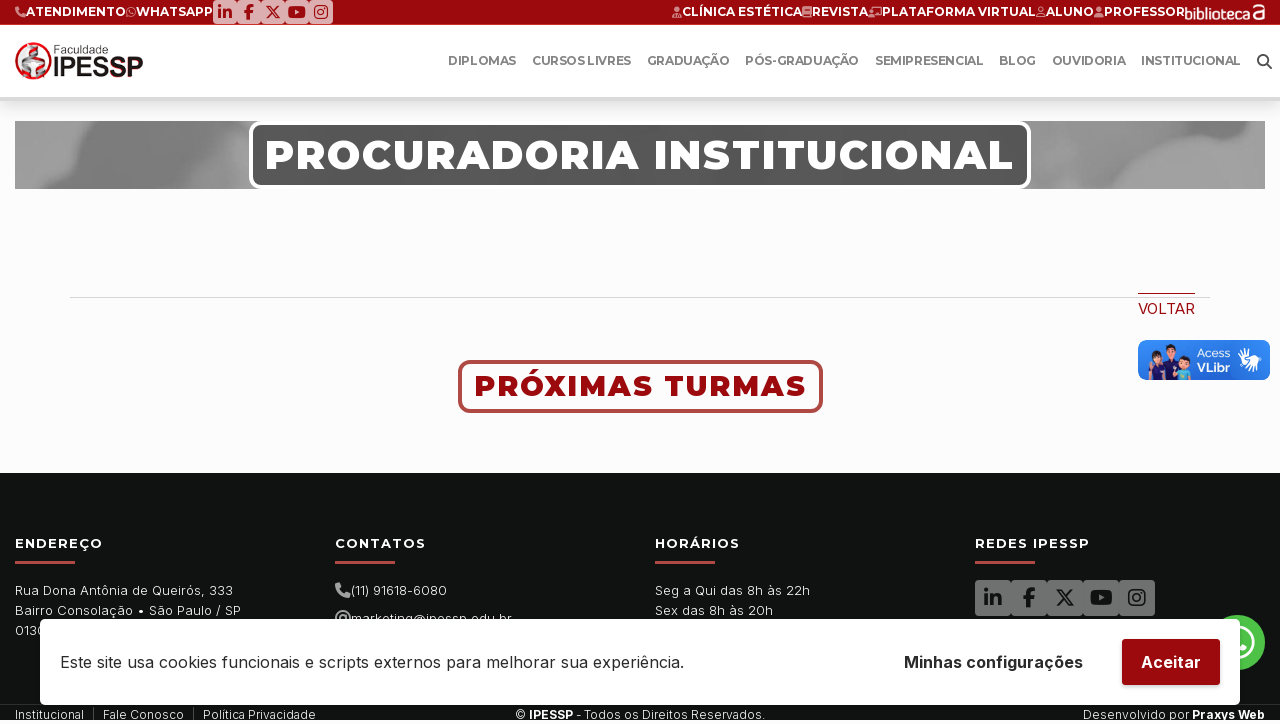

--- FILE ---
content_type: text/html; charset=UTF-8
request_url: https://www.ipessp.edu.br/site/institucional/procuradoria-institucional/
body_size: 18117
content:
<!doctype html><html lang="pt-BR"><head><meta charset="utf-8"><meta http-equiv="X-UA-Compatible" content="IE=edge" /><meta name="viewport" content="width=device-width, initial-scale=1, shrink-to-fit=no"><meta name="theme-color" content="#80241f"><link rel="preconnect" href="https://fonts.googleapis.com" /><link rel="preconnect" href="https://fonts.gstatic.com" crossorigin /><link href="https://fonts.googleapis.com/css2?family=Inter:wght@100..900&family=Montserrat:ital,wght@0,100..900;1,100..900&display=swap" rel="stylesheet" /><meta name='robots' content='index, follow, max-image-preview:large, max-snippet:-1, max-video-preview:-1' /><style>img:is([sizes="auto" i],[sizes^="auto," i]){contain-intrinsic-size:3000px 1500px}</style><title>Procuradoria Institucional - IPESSP</title><link rel="canonical" href="https://www.ipessp.edu.br/site/institucional/procuradoria-institucional/" /><meta property="og:locale" content="pt_BR" /><meta property="og:type" content="article" /><meta property="og:title" content="Procuradoria Institucional - IPESSP" /><meta property="og:url" content="https://www.ipessp.edu.br/site/institucional/procuradoria-institucional/" /><meta property="og:site_name" content="IPESSP" /><meta property="article:publisher" content="https://www.facebook.com/ipesspedu/?ref=pages_you_manage" /><meta name="twitter:card" content="summary_large_image" /><meta name="twitter:site" content="@ipessp" /> <script type="application/ld+json" class="yoast-schema-graph">{"@context":"https://schema.org","@graph":[{"@type":"WebPage","@id":"https://www.ipessp.edu.br/site/institucional/procuradoria-institucional/","url":"https://www.ipessp.edu.br/site/institucional/procuradoria-institucional/","name":"Procuradoria Institucional - IPESSP","isPartOf":{"@id":"https://www.ipessp.edu.br/site/#website"},"datePublished":"2021-06-25T19:14:54+00:00","breadcrumb":{"@id":"https://www.ipessp.edu.br/site/institucional/procuradoria-institucional/#breadcrumb"},"inLanguage":"pt-BR","potentialAction":[{"@type":"ReadAction","target":["https://www.ipessp.edu.br/site/institucional/procuradoria-institucional/"]}]},{"@type":"BreadcrumbList","@id":"https://www.ipessp.edu.br/site/institucional/procuradoria-institucional/#breadcrumb","itemListElement":[{"@type":"ListItem","position":1,"name":"Início","item":"https://www.ipessp.edu.br/site/"},{"@type":"ListItem","position":2,"name":"Institucional","item":"https://www.ipessp.edu.br/site/institucional/"},{"@type":"ListItem","position":3,"name":"Procuradoria Institucional"}]},{"@type":"WebSite","@id":"https://www.ipessp.edu.br/site/#website","url":"https://www.ipessp.edu.br/site/","name":"IPESSP","description":"Instituto de Pesquisa e Educação em Saúde de São Paulo","publisher":{"@id":"https://www.ipessp.edu.br/site/#organization"},"potentialAction":[{"@type":"SearchAction","target":{"@type":"EntryPoint","urlTemplate":"https://www.ipessp.edu.br/site/?s={search_term_string}"},"query-input":{"@type":"PropertyValueSpecification","valueRequired":true,"valueName":"search_term_string"}}],"inLanguage":"pt-BR"},{"@type":"Organization","@id":"https://www.ipessp.edu.br/site/#organization","name":"IPESSP","url":"https://www.ipessp.edu.br/site/","logo":{"@type":"ImageObject","inLanguage":"pt-BR","@id":"https://www.ipessp.edu.br/site/#/schema/logo/image/","url":"https://www.ipessp.edu.br/site/wp-content/uploads/2016/10/logotipo.png","contentUrl":"https://www.ipessp.edu.br/site/wp-content/uploads/2016/10/logotipo.png","width":900,"height":462,"caption":"IPESSP"},"image":{"@id":"https://www.ipessp.edu.br/site/#/schema/logo/image/"},"sameAs":["https://www.facebook.com/ipesspedu/?ref=pages_you_manage","https://x.com/ipessp","https://www.instagram.com/ipessp/","https://www.linkedin.com/feed/","https://www.youtube.com/watch?v=mlwRSWmfisw&amp;t=93s"]}]}</script> <link rel='dns-prefetch' href='//www.ipessp.edu.br' /> <script type="text/javascript">window._wpemojiSettings = {"baseUrl":"https:\/\/s.w.org\/images\/core\/emoji\/16.0.1\/72x72\/","ext":".png","svgUrl":"https:\/\/s.w.org\/images\/core\/emoji\/16.0.1\/svg\/","svgExt":".svg","source":{"concatemoji":"https:\/\/www.ipessp.edu.br\/site\/wp-includes\/js\/wp-emoji-release.min.js?ver=6.8.3"}};
/*! This file is auto-generated */
!function(s,n){var o,i,e;function c(e){try{var t={supportTests:e,timestamp:(new Date).valueOf()};sessionStorage.setItem(o,JSON.stringify(t))}catch(e){}}function p(e,t,n){e.clearRect(0,0,e.canvas.width,e.canvas.height),e.fillText(t,0,0);var t=new Uint32Array(e.getImageData(0,0,e.canvas.width,e.canvas.height).data),a=(e.clearRect(0,0,e.canvas.width,e.canvas.height),e.fillText(n,0,0),new Uint32Array(e.getImageData(0,0,e.canvas.width,e.canvas.height).data));return t.every(function(e,t){return e===a[t]})}function u(e,t){e.clearRect(0,0,e.canvas.width,e.canvas.height),e.fillText(t,0,0);for(var n=e.getImageData(16,16,1,1),a=0;a<n.data.length;a++)if(0!==n.data[a])return!1;return!0}function f(e,t,n,a){switch(t){case"flag":return n(e,"\ud83c\udff3\ufe0f\u200d\u26a7\ufe0f","\ud83c\udff3\ufe0f\u200b\u26a7\ufe0f")?!1:!n(e,"\ud83c\udde8\ud83c\uddf6","\ud83c\udde8\u200b\ud83c\uddf6")&&!n(e,"\ud83c\udff4\udb40\udc67\udb40\udc62\udb40\udc65\udb40\udc6e\udb40\udc67\udb40\udc7f","\ud83c\udff4\u200b\udb40\udc67\u200b\udb40\udc62\u200b\udb40\udc65\u200b\udb40\udc6e\u200b\udb40\udc67\u200b\udb40\udc7f");case"emoji":return!a(e,"\ud83e\udedf")}return!1}function g(e,t,n,a){var r="undefined"!=typeof WorkerGlobalScope&&self instanceof WorkerGlobalScope?new OffscreenCanvas(300,150):s.createElement("canvas"),o=r.getContext("2d",{willReadFrequently:!0}),i=(o.textBaseline="top",o.font="600 32px Arial",{});return e.forEach(function(e){i[e]=t(o,e,n,a)}),i}function t(e){var t=s.createElement("script");t.src=e,t.defer=!0,s.head.appendChild(t)}"undefined"!=typeof Promise&&(o="wpEmojiSettingsSupports",i=["flag","emoji"],n.supports={everything:!0,everythingExceptFlag:!0},e=new Promise(function(e){s.addEventListener("DOMContentLoaded",e,{once:!0})}),new Promise(function(t){var n=function(){try{var e=JSON.parse(sessionStorage.getItem(o));if("object"==typeof e&&"number"==typeof e.timestamp&&(new Date).valueOf()<e.timestamp+604800&&"object"==typeof e.supportTests)return e.supportTests}catch(e){}return null}();if(!n){if("undefined"!=typeof Worker&&"undefined"!=typeof OffscreenCanvas&&"undefined"!=typeof URL&&URL.createObjectURL&&"undefined"!=typeof Blob)try{var e="postMessage("+g.toString()+"("+[JSON.stringify(i),f.toString(),p.toString(),u.toString()].join(",")+"));",a=new Blob([e],{type:"text/javascript"}),r=new Worker(URL.createObjectURL(a),{name:"wpTestEmojiSupports"});return void(r.onmessage=function(e){c(n=e.data),r.terminate(),t(n)})}catch(e){}c(n=g(i,f,p,u))}t(n)}).then(function(e){for(var t in e)n.supports[t]=e[t],n.supports.everything=n.supports.everything&&n.supports[t],"flag"!==t&&(n.supports.everythingExceptFlag=n.supports.everythingExceptFlag&&n.supports[t]);n.supports.everythingExceptFlag=n.supports.everythingExceptFlag&&!n.supports.flag,n.DOMReady=!1,n.readyCallback=function(){n.DOMReady=!0}}).then(function(){return e}).then(function(){var e;n.supports.everything||(n.readyCallback(),(e=n.source||{}).concatemoji?t(e.concatemoji):e.wpemoji&&e.twemoji&&(t(e.twemoji),t(e.wpemoji)))}))}((window,document),window._wpemojiSettings);</script> <style id='wp-emoji-styles-inline-css' type='text/css'>img.wp-smiley,img.emoji{display:inline !important;border:none !important;box-shadow:none !important;height:1em !important;width:1em !important;margin:0 .07em !important;vertical-align:-.1em !important;background:0 0 !important;padding:0 !important}</style><link rel='stylesheet' id='wp-block-library-css' href='https://www.ipessp.edu.br/site/wp-includes/css/dist/block-library/style.min.css?ver=6.8.3' type='text/css' media='all' /><style id='classic-theme-styles-inline-css' type='text/css'>/*! This file is auto-generated */
.wp-block-button__link{color:#fff;background-color:#32373c;border-radius:9999px;box-shadow:none;text-decoration:none;padding:calc(.667em + 2px) calc(1.333em + 2px);font-size:1.125em}.wp-block-file__button{background:#32373c;color:#fff;text-decoration:none}</style><style id='global-styles-inline-css' type='text/css'>:root{--wp--preset--aspect-ratio--square:1;--wp--preset--aspect-ratio--4-3:4/3;--wp--preset--aspect-ratio--3-4:3/4;--wp--preset--aspect-ratio--3-2:3/2;--wp--preset--aspect-ratio--2-3:2/3;--wp--preset--aspect-ratio--16-9:16/9;--wp--preset--aspect-ratio--9-16:9/16;--wp--preset--color--black:#000;--wp--preset--color--cyan-bluish-gray:#abb8c3;--wp--preset--color--white:#fff;--wp--preset--color--pale-pink:#f78da7;--wp--preset--color--vivid-red:#cf2e2e;--wp--preset--color--luminous-vivid-orange:#ff6900;--wp--preset--color--luminous-vivid-amber:#fcb900;--wp--preset--color--light-green-cyan:#7bdcb5;--wp--preset--color--vivid-green-cyan:#00d084;--wp--preset--color--pale-cyan-blue:#8ed1fc;--wp--preset--color--vivid-cyan-blue:#0693e3;--wp--preset--color--vivid-purple:#9b51e0;--wp--preset--gradient--vivid-cyan-blue-to-vivid-purple:linear-gradient(135deg,rgba(6,147,227,1) 0%,#9b51e0 100%);--wp--preset--gradient--light-green-cyan-to-vivid-green-cyan:linear-gradient(135deg,#7adcb4 0%,#00d082 100%);--wp--preset--gradient--luminous-vivid-amber-to-luminous-vivid-orange:linear-gradient(135deg,rgba(252,185,0,1) 0%,rgba(255,105,0,1) 100%);--wp--preset--gradient--luminous-vivid-orange-to-vivid-red:linear-gradient(135deg,rgba(255,105,0,1) 0%,#cf2e2e 100%);--wp--preset--gradient--very-light-gray-to-cyan-bluish-gray:linear-gradient(135deg,#eee 0%,#a9b8c3 100%);--wp--preset--gradient--cool-to-warm-spectrum:linear-gradient(135deg,#4aeadc 0%,#9778d1 20%,#cf2aba 40%,#ee2c82 60%,#fb6962 80%,#fef84c 100%);--wp--preset--gradient--blush-light-purple:linear-gradient(135deg,#ffceec 0%,#9896f0 100%);--wp--preset--gradient--blush-bordeaux:linear-gradient(135deg,#fecda5 0%,#fe2d2d 50%,#6b003e 100%);--wp--preset--gradient--luminous-dusk:linear-gradient(135deg,#ffcb70 0%,#c751c0 50%,#4158d0 100%);--wp--preset--gradient--pale-ocean:linear-gradient(135deg,#fff5cb 0%,#b6e3d4 50%,#33a7b5 100%);--wp--preset--gradient--electric-grass:linear-gradient(135deg,#caf880 0%,#71ce7e 100%);--wp--preset--gradient--midnight:linear-gradient(135deg,#020381 0%,#2874fc 100%);--wp--preset--font-size--small:13px;--wp--preset--font-size--medium:20px;--wp--preset--font-size--large:36px;--wp--preset--font-size--x-large:42px;--wp--preset--spacing--20:.44rem;--wp--preset--spacing--30:.67rem;--wp--preset--spacing--40:1rem;--wp--preset--spacing--50:1.5rem;--wp--preset--spacing--60:2.25rem;--wp--preset--spacing--70:3.38rem;--wp--preset--spacing--80:5.06rem;--wp--preset--shadow--natural:6px 6px 9px rgba(0,0,0,.2);--wp--preset--shadow--deep:12px 12px 50px rgba(0,0,0,.4);--wp--preset--shadow--sharp:6px 6px 0px rgba(0,0,0,.2);--wp--preset--shadow--outlined:6px 6px 0px -3px rgba(255,255,255,1),6px 6px rgba(0,0,0,1);--wp--preset--shadow--crisp:6px 6px 0px rgba(0,0,0,1)}:where(.is-layout-flex){gap:.5em}:where(.is-layout-grid){gap:.5em}body .is-layout-flex{display:flex}.is-layout-flex{flex-wrap:wrap;align-items:center}.is-layout-flex>:is(*,div){margin:0}body .is-layout-grid{display:grid}.is-layout-grid>:is(*,div){margin:0}:where(.wp-block-columns.is-layout-flex){gap:2em}:where(.wp-block-columns.is-layout-grid){gap:2em}:where(.wp-block-post-template.is-layout-flex){gap:1.25em}:where(.wp-block-post-template.is-layout-grid){gap:1.25em}.has-black-color{color:var(--wp--preset--color--black) !important}.has-cyan-bluish-gray-color{color:var(--wp--preset--color--cyan-bluish-gray) !important}.has-white-color{color:var(--wp--preset--color--white) !important}.has-pale-pink-color{color:var(--wp--preset--color--pale-pink) !important}.has-vivid-red-color{color:var(--wp--preset--color--vivid-red) !important}.has-luminous-vivid-orange-color{color:var(--wp--preset--color--luminous-vivid-orange) !important}.has-luminous-vivid-amber-color{color:var(--wp--preset--color--luminous-vivid-amber) !important}.has-light-green-cyan-color{color:var(--wp--preset--color--light-green-cyan) !important}.has-vivid-green-cyan-color{color:var(--wp--preset--color--vivid-green-cyan) !important}.has-pale-cyan-blue-color{color:var(--wp--preset--color--pale-cyan-blue) !important}.has-vivid-cyan-blue-color{color:var(--wp--preset--color--vivid-cyan-blue) !important}.has-vivid-purple-color{color:var(--wp--preset--color--vivid-purple) !important}.has-black-background-color{background-color:var(--wp--preset--color--black) !important}.has-cyan-bluish-gray-background-color{background-color:var(--wp--preset--color--cyan-bluish-gray) !important}.has-white-background-color{background-color:var(--wp--preset--color--white) !important}.has-pale-pink-background-color{background-color:var(--wp--preset--color--pale-pink) !important}.has-vivid-red-background-color{background-color:var(--wp--preset--color--vivid-red) !important}.has-luminous-vivid-orange-background-color{background-color:var(--wp--preset--color--luminous-vivid-orange) !important}.has-luminous-vivid-amber-background-color{background-color:var(--wp--preset--color--luminous-vivid-amber) !important}.has-light-green-cyan-background-color{background-color:var(--wp--preset--color--light-green-cyan) !important}.has-vivid-green-cyan-background-color{background-color:var(--wp--preset--color--vivid-green-cyan) !important}.has-pale-cyan-blue-background-color{background-color:var(--wp--preset--color--pale-cyan-blue) !important}.has-vivid-cyan-blue-background-color{background-color:var(--wp--preset--color--vivid-cyan-blue) !important}.has-vivid-purple-background-color{background-color:var(--wp--preset--color--vivid-purple) !important}.has-black-border-color{border-color:var(--wp--preset--color--black) !important}.has-cyan-bluish-gray-border-color{border-color:var(--wp--preset--color--cyan-bluish-gray) !important}.has-white-border-color{border-color:var(--wp--preset--color--white) !important}.has-pale-pink-border-color{border-color:var(--wp--preset--color--pale-pink) !important}.has-vivid-red-border-color{border-color:var(--wp--preset--color--vivid-red) !important}.has-luminous-vivid-orange-border-color{border-color:var(--wp--preset--color--luminous-vivid-orange) !important}.has-luminous-vivid-amber-border-color{border-color:var(--wp--preset--color--luminous-vivid-amber) !important}.has-light-green-cyan-border-color{border-color:var(--wp--preset--color--light-green-cyan) !important}.has-vivid-green-cyan-border-color{border-color:var(--wp--preset--color--vivid-green-cyan) !important}.has-pale-cyan-blue-border-color{border-color:var(--wp--preset--color--pale-cyan-blue) !important}.has-vivid-cyan-blue-border-color{border-color:var(--wp--preset--color--vivid-cyan-blue) !important}.has-vivid-purple-border-color{border-color:var(--wp--preset--color--vivid-purple) !important}.has-vivid-cyan-blue-to-vivid-purple-gradient-background{background:var(--wp--preset--gradient--vivid-cyan-blue-to-vivid-purple) !important}.has-light-green-cyan-to-vivid-green-cyan-gradient-background{background:var(--wp--preset--gradient--light-green-cyan-to-vivid-green-cyan) !important}.has-luminous-vivid-amber-to-luminous-vivid-orange-gradient-background{background:var(--wp--preset--gradient--luminous-vivid-amber-to-luminous-vivid-orange) !important}.has-luminous-vivid-orange-to-vivid-red-gradient-background{background:var(--wp--preset--gradient--luminous-vivid-orange-to-vivid-red) !important}.has-very-light-gray-to-cyan-bluish-gray-gradient-background{background:var(--wp--preset--gradient--very-light-gray-to-cyan-bluish-gray) !important}.has-cool-to-warm-spectrum-gradient-background{background:var(--wp--preset--gradient--cool-to-warm-spectrum) !important}.has-blush-light-purple-gradient-background{background:var(--wp--preset--gradient--blush-light-purple) !important}.has-blush-bordeaux-gradient-background{background:var(--wp--preset--gradient--blush-bordeaux) !important}.has-luminous-dusk-gradient-background{background:var(--wp--preset--gradient--luminous-dusk) !important}.has-pale-ocean-gradient-background{background:var(--wp--preset--gradient--pale-ocean) !important}.has-electric-grass-gradient-background{background:var(--wp--preset--gradient--electric-grass) !important}.has-midnight-gradient-background{background:var(--wp--preset--gradient--midnight) !important}.has-small-font-size{font-size:var(--wp--preset--font-size--small) !important}.has-medium-font-size{font-size:var(--wp--preset--font-size--medium) !important}.has-large-font-size{font-size:var(--wp--preset--font-size--large) !important}.has-x-large-font-size{font-size:var(--wp--preset--font-size--x-large) !important}:where(.wp-block-post-template.is-layout-flex){gap:1.25em}:where(.wp-block-post-template.is-layout-grid){gap:1.25em}:where(.wp-block-columns.is-layout-flex){gap:2em}:where(.wp-block-columns.is-layout-grid){gap:2em}:root :where(.wp-block-pullquote){font-size:1.5em;line-height:1.6}</style><link rel='stylesheet' id='contact-form-7-css' href='https://www.ipessp.edu.br/site/wp-content/cache/autoptimize/css/autoptimize_single_64ac31699f5326cb3c76122498b76f66.css?ver=6.1.4' type='text/css' media='all' /><link rel='stylesheet' id='slb_core-css' href='https://www.ipessp.edu.br/site/wp-content/cache/autoptimize/css/autoptimize_single_a5bb779e3f9eef4a7dac11ff9eb10e19.css?ver=2.9.4' type='text/css' media='all' /><link rel='stylesheet' id='sage/css-css' href='https://www.ipessp.edu.br/site/wp-content/cache/autoptimize/css/autoptimize_single_9d28a9e50e8cb9d17e558623e24e41c2.css' type='text/css' media='all' /><link rel='stylesheet' id='wpgdprc-front-css-css' href='https://www.ipessp.edu.br/site/wp-content/cache/autoptimize/css/autoptimize_single_75cff761286bc648aa0ad67c61dca2b7.css?ver=1669664704' type='text/css' media='all' /><style id='wpgdprc-front-css-inline-css' type='text/css'>:root{--wp-gdpr--bar--background-color:#fff;--wp-gdpr--bar--color:#2b2b2b;--wp-gdpr--button--background-color:#9c0a0d;--wp-gdpr--button--background-color--darken:#750000;--wp-gdpr--button--color:#fff}</style> <script type="text/javascript" src="https://cdnjs.cloudflare.com/ajax/libs/jquery/3.4.1/jquery.min.js?ver=6.8.3" id="jquery-js"></script> <script type="text/javascript" id="wpgdprc-front-js-js-extra">var wpgdprcFront = {"ajaxUrl":"https:\/\/www.ipessp.edu.br\/site\/wp-admin\/admin-ajax.php","ajaxNonce":"d7b732df26","ajaxArg":"security","pluginPrefix":"wpgdprc","blogId":"1","isMultiSite":"","locale":"pt_BR","showSignUpModal":"","showFormModal":"","cookieName":"wpgdprc-consent-9","consentVersion":"9","path":"\/","prefix":"wpgdprc","consents":[{"ID":10,"required":false,"placement":"head","content":"            <!-- Google tag (gtag.js) -->\r\n<script async src=\"https:\/\/www.googletagmanager.com\/gtag\/js?id=G-JKDPM54XME\"><\/script>\r\n<script>\r\n  window.dataLayer = window.dataLayer || [];\r\n  function gtag(){dataLayer.push(arguments);}\r\n  gtag('js', new Date());\r\n\r\n  gtag('config', 'G-JKDPM54XME');\r\n<\/script>"},{"ID":9,"required":false,"placement":"body","content":"    <!-- Google Tag Manager (noscript) -->\r\n<noscript><iframe src=\"https:\/\/www.googletagmanager.com\/ns.html?id=GTM-KP3T58S\"\r\nheight=\"0\" width=\"0\" style=\"display:none;visibility:hidden\"><\/iframe><\/noscript>\r\n<!-- End Google Tag Manager (noscript) -->"},{"ID":8,"required":false,"placement":"head","content":"        <!-- Google Tag Manager -->\r\n<script>(function(w,d,s,l,i){w[l]=w[l]||[];w[l].push({'gtm.start':\r\nnew Date().getTime(),event:'gtm.js'});var f=d.getElementsByTagName(s)[0],\r\nj=d.createElement(s),dl=l!='dataLayer'?'&l='+l:'';j.async=true;j.src=\r\n'https:\/\/www.googletagmanager.com\/gtm.js?id='+i+dl;f.parentNode.insertBefore(j,f);\r\n})(window,document,'script','dataLayer','GTM-KP3T58S');<\/script>\r\n<!-- End Google Tag Manager -->"},{"ID":6,"required":false,"placement":"body","content":"  <div id=\"fb-root\"><\/div>\r\n  <script>(function(d, s, id) {\r\n    var js, fjs = d.getElementsByTagName(s)[0];\r\n    if (d.getElementById(id)) return;\r\n    js = d.createElement(s); js.id = id;\r\n    js.src = \"\/\/connect.facebook.net\/pt_BR\/sdk.js#xfbml=1&version=v2.8\";\r\n    fjs.parentNode.insertBefore(js, fjs);\r\n  }(document, 'script', 'facebook-jssdk'));<\/script>"},{"ID":5,"required":false,"placement":"head","content":"  <!-- Facebook Pixel Code -->\r\n  <script>\r\n  !function(f,b,e,v,n,t,s){if(f.fbq)return;n=f.fbq=function(){n.callMethod?\r\n  n.callMethod.apply(n,arguments):n.queue.push(arguments)};if(!f._fbq)f._fbq=n;\r\n  n.push=n;n.loaded=!0;n.version='2.0';n.queue=[];t=b.createElement(e);t.async=!0;\r\n  t.src=v;s=b.getElementsByTagName(e)[0];s.parentNode.insertBefore(t,s)}(window,\r\n  document,'script','https:\/\/connect.facebook.net\/en_US\/fbevents.js');\r\n  fbq('init', '131814173850368'); \/\/ Insert your pixel ID here.\r\n  fbq('track', 'PageView');\r\n  <\/script>\r\n\r\n  <noscript><img height=\"1\" width=\"1\" style=\"display:none\"\r\n  src=\"https:\/\/www.facebook.com\/tr?id=131814173850368&ev=PageView&noscript=1\"\r\n  \/><\/noscript>\r\n\r\n  <!-- DO NOT MODIFY -->\r\n  <!-- End Facebook Pixel Code -->\r\n  <link rel=\"alternate\" href=\"https:\/\/www.ipessp.edu.br\/\" hreflang=\"x-default\" \/>"},{"ID":4,"required":false,"placement":"head","content":"  <!-- \/\/\/ GoogleAnalyticsObject \/\/\/ -->\r\n  <!-- Global site tag (gtag.js) - Google Analytics -->\r\n  <script async src=\"https:\/\/www.googletagmanager.com\/gtag\/js?id=UA-47954335-1\"><\/script>\r\n  <script>\r\n    window.dataLayer = window.dataLayer || [];\r\n    function gtag(){dataLayer.push(arguments);}\r\n    gtag('js', new Date());\r\n    gtag('config', 'UA-47954335-1');\r\n  <\/script>\r\n  <!-- Global site tag (gtag.js) - Google Analytics -->\r\n\r\n  <script async src=\"https:\/\/www.googletagmanager.com\/gtag\/js?id=UA-42922279-3\"><\/script>\r\n\r\n  <script>\r\n    window.dataLayer = window.dataLayer || [];\r\n    function gtag(){dataLayer.push(arguments);}\r\n    gtag('js', new Date());\r\n    gtag('config', 'UA-42922279-3');\r\n  <\/script>"},{"ID":3,"required":false,"placement":"footer","content":"<!-- Track RD Station -->\r\n<script type=\"text\/javascript\" async src=\"https:\/\/d335luupugsy2.cloudfront.net\/js\/loader-scripts\/f9715ed4-0e75-44a6-a1d8-60b701bc3b6a-loader.js\" ><\/script>"},{"ID":2,"required":false,"placement":"footer","content":"<script type=\"text\/javascript\" src=\"\/\/www.googleadservices.com\/pagead\/conversion.js\"><\/script>\r\n\r\n<noscript>\r\n  <div style=\"display:inline; \">\r\n    <img height=\"1\" width=\"1\" style=\"border-style:none;\" alt=\"\" src=\"\/\/googleads.g.doubleclick.net\/pagead\/viewthroughconversion\/939692391\/?value=0&amp;guid=ON&amp;script=0\"\/>\r\n  <\/div>\r\n<\/noscript>"},{"ID":1,"required":false,"placement":"footer","content":"<!-- \/\/\/ GoogleAnalyticsObject \/\/\/ -->\r\n<!-- Global site tag (gtag.js) - Google Analytics -->\r\n\r\n<script async src=\"https:\/\/www.googletagmanager.com\/gtag\/js?id=UA-47954335-1\"><\/script>\r\n\r\n<script>\r\n  window.dataLayer = window.dataLayer || [];\r\n  function gtag(){dataLayer.push(arguments);}\r\n  gtag('js', new Date());\r\n  gtag('config', 'UA-47954335-1');\r\n<\/script>"}]};</script> <script type="text/javascript" src="https://www.ipessp.edu.br/site/wp-content/plugins/wp-gdpr-compliance/Assets/js/front.min.js?ver=1669664704" id="wpgdprc-front-js-js"></script> <link rel="https://api.w.org/" href="https://www.ipessp.edu.br/site/wp-json/" /><link rel="alternate" title="JSON" type="application/json" href="https://www.ipessp.edu.br/site/wp-json/wp/v2/pages/37518" /><link rel="EditURI" type="application/rsd+xml" title="RSD" href="https://www.ipessp.edu.br/site/xmlrpc.php?rsd" /><link rel='shortlink' href='https://www.ipessp.edu.br/site/?p=37518' /><link rel="alternate" title="oEmbed (JSON)" type="application/json+oembed" href="https://www.ipessp.edu.br/site/wp-json/oembed/1.0/embed?url=https%3A%2F%2Fwww.ipessp.edu.br%2Fsite%2Finstitucional%2Fprocuradoria-institucional%2F" /><link rel="alternate" title="oEmbed (XML)" type="text/xml+oembed" href="https://www.ipessp.edu.br/site/wp-json/oembed/1.0/embed?url=https%3A%2F%2Fwww.ipessp.edu.br%2Fsite%2Finstitucional%2Fprocuradoria-institucional%2F&#038;format=xml" /><link rel="icon" href="https://www.ipessp.edu.br/site/wp-content/uploads/2016/10/cropped-favicon-32x32.png" sizes="32x32" /><link rel="icon" href="https://www.ipessp.edu.br/site/wp-content/uploads/2016/10/cropped-favicon-192x192.png" sizes="192x192" /><link rel="apple-touch-icon" href="https://www.ipessp.edu.br/site/wp-content/uploads/2016/10/cropped-favicon-180x180.png" /><meta name="msapplication-TileImage" content="https://www.ipessp.edu.br/site/wp-content/uploads/2016/10/cropped-favicon-270x270.png" /> <script type='text/javascript' src='https://cdnjs.cloudflare.com/ajax/libs/jquery-migrate/3.0.0/jquery-migrate.min.js?ver=3.0.0'></script> <link rel="stylesheet" href="https://cdnjs.cloudflare.com/ajax/libs/font-awesome/6.7.2/css/all.min.css" integrity="sha512-Evv84Mr4kqVGRNSgIGL/F/aIDqQb7xQ2vcrdIwxfjThSH8CSR7PBEakCr51Ck+w+/U6swU2Im1vVX0SVk9ABhg==" crossorigin="anonymous" referrerpolicy="no-referrer" /><link rel="alternate" type="application/rss+xml" title="IPESSP Feed" href="https://www.ipessp.edu.br/site/feed/">  <script async src="https://www.googletagmanager.com/gtag/js?id=UA-47954335-1"></script> <script>window.dataLayer = window.dataLayer || [];
    function gtag(){dataLayer.push(arguments);}
    gtag('js', new Date());
    gtag('config', 'UA-47954335-1');</script>  <script async src="https://www.googletagmanager.com/gtag/js?id=G-JKDPM54XME"></script> <script>window.dataLayer = window.dataLayer || [];
    function gtag(){dataLayer.push(arguments);}
    gtag('js', new Date());

    gtag('config', 'G-JKDPM54XME');</script> 
  <script>// Helper function to delay opening a URL until a gtag event is sent.
      // Call it in response to an action that should navigate to a URL.
      function gtagSendEvent(url) { var callback = function () { if (typeof url === 'string') { window.location = url; } }; gtag('event', 'conversion_event_signup', { 'event_callback': callback, 'event_timeout': 2000 }); return false; }</script>  <script>!function(f,b,e,v,n,t,s){if(f.fbq)return;n=f.fbq=function(){n.callMethod?
    n.callMethod.apply(n,arguments):n.queue.push(arguments)};if(!f._fbq)f._fbq=n;
    n.push=n;n.loaded=!0;n.version='2.0';n.queue=[];t=b.createElement(e);t.async=!0;
    t.src=v;s=b.getElementsByTagName(e)[0];s.parentNode.insertBefore(t,s)}(window,
    document,'script','https://connect.facebook.net/en_US/fbevents.js');
    fbq('init', '131814173850368'); // Insert your pixel ID here.
    fbq('track', 'PageView');</script> <noscript><img height="1" width="1" style="display:none"
 src="https://www.facebook.com/tr?id=131814173850368&ev=PageView&noscript=1"
 /></noscript><link rel="alternate" href="https://www.ipessp.edu.br/site" hreflang="pt-br" /><link rel="alternate" href="https://www.ipessp.edu.br/site" hreflang="x-default" /> <script type="text/javascript" src="https://tracking.apprubeus.com.br/libs/RBTracking.min.js?rbclicod=8hYHtXl9fjCdI2gr6xxx"></script> </head><body class="wp-singular page-template page-template-page-padrao page-template-page-padrao-php page page-id-37518 page-child parent-pageid-37338 wp-theme-ipessp-2024 procuradoria-institucional"> <noscript><iframe src="https://www.googletagmanager.com/ns.html?id=GTM-KP3T58S"
 height="0" width="0" style="display:none;visibility:hidden"></iframe></noscript> <!--[if IE]><div class="alert alert-warning"> Você está utilizando um navegador <strong>desatualizado</strong>. Por favor, <a href="http://browsehappy.com/">atualize seu navegador</a> para melhorar sua experiência.</div> <![endif]--> <a class="skip-to-content" href="#main-content">Pular para o conteúdo</a><header class="navbar navbar-expand-lg navbar-light bg-light header"><div class="header-top"><div class="container-fluid"><ul class="header-top-nav"><li><a href="https://www.ipessp.edu.br/site/atendimento" title="Fale conosco via os meios de contato"><i class="fa-solid fa-phone"></i> <span>Atendimento</span></a></li><li><a href="https://wa.me/5511916186080" title="Fale conosco via WhatsApp" target="_blank"><i class="fa-brands fa-whatsapp"></i> <span>WhatsApp</span></a></li><li class="d-none d-md-block"><ul class="nav-social "><li class="nav-social__item"> <a href="https://www.linkedin.com/company/ipessp---educa-o" class="nav-social__link" title="Visite nossa página no LinkedIn" target="_blank" rel="noopener"><i class="fa-brands fa-linkedin-in"></i></a></li><li class="nav-social__item"> <a href="https://www.facebook.com/pages/Ipessp/209464852483898" class="nav-social__link" title="Curta nossa página no Facebook" target="_blank" rel="noopener"><i class="fa-brands fa-facebook-f"></i></a></li><li class="nav-social__item"> <a href="" class="nav-social__link" title="Siga nosso perfil no TwitterX" target="_blank" rel="noopener"><i class="fa-brands fa-x-twitter"></i></a></li><li class="nav-social__item"> <a href="https://www.youtube.com/channel/UC7dgP6NBgM9L0m11UbhCyHg" class="nav-social__link" title="Inscreva-se no canal do Youtube" target="_blank" rel="noopener"><i class="fa-brands fa-youtube"></i></a></li><li class="nav-social__item"> <a href="https://www.instagram.com/ipessp/" class="nav-social__link" title="Siga nosso perfil no Instagram" target="_blank" rel="noopener"><i class="fa-brands fa-instagram"></i></a></li></ul></li></ul><ul class="header-top-nav"><li><a href="/site/clinica-ipessp/" title="Acesse a Revista cientifica"><i class="fas fa-user-md"></i> <span>Clínica Estética</span></a></li><li><a href="https://rcfipessp.com.br/index.php/rcfipessp" title="Acesse a Revista cientifica" target="_blank"><i class="fa-solid fa-book"></i> <span>Revista</span></a></li><li><a href="http://www.ipesspvirtual.com.br/" title="Acesse a nossa Área do Aluno EAD" target="_blank"><i class="fa-solid fa-chalkboard-user"></i> <span>Plataforma Virtual</span></a></li><li><a href="https://institutode132740.rm.cloudtotvs.com.br/FrameHTML/Web/App/Edu/PortalEducacional/login/" title="Acesse a nossa Área do Aluno" target="_blank"><i class="fa-regular fa-user"></i> <span>Aluno</span></a></li><li><a href="https://institutode132740.rm.cloudtotvs.com.br/FrameHTML/Web/app/edu/PortalDoProfessor/#/login" title="Acesse a nossa Área do Professor" target="_blank"><i class="fa-solid fa-user"></i> <span>Professor</span></a></li><li><a href="https://www.ipessp.edu.br/site/biblioteca-virtual/" title="Acesse a nossa Biblioteca A"><img src="https://www.ipessp.edu.br/site/wp-content/themes/ipessp-2024/dist/images/biblioteca-a.png" class="img-fluid biblioteca" alt="Logo: Biblioteca A"></a></li></ul></div></div><div class="container-fluid header-bottom"> <a class="navbar-brand" href="https://www.ipessp.edu.br/site/" title="Ir para primeira página IPESSP"> <img src="https://www.ipessp.edu.br/site/wp-content/themes/ipessp-2024/dist/images/logo.png" class="img-fluid no-lazyload" alt="Logotipo IPESSP"> </a> <button class="navbar-toggler" type="button" data-toggle="collapse" data-target="#navbarHeader" aria-controls="navbarHeader" aria-expanded="false" aria-label="Controlar menu"> <span class="navbar-toggler-icon"></span> </button><nav id="navbarHeader" class="collapse navbar-collapse"><ul id="menu-primary-navigation" class="navbar-nav mr-auto-- ml-auto--"><li itemscope="itemscope" itemtype="https://www.schema.org/SiteNavigationElement" id="menu-item-62699" class="d-none menu-item menu-item-type-custom menu-item-object-custom menu-item-62699 nav-item"><a title="Currículo" target="_blank" href="http://curriculos.ipessp.edu.br" class="nav-link">Currículo</a></li><li itemscope="itemscope" itemtype="https://www.schema.org/SiteNavigationElement" id="menu-item-23387" class="d-md-none menu-item menu-item-type-custom menu-item-object-custom menu-item-23387 nav-item"><a title="Educação a distância - EAD" target="_blank" href="http://www.ipesspvirtual.com.br/" class="nav-link">Educação a distância &#8211; EAD</a></li><li itemscope="itemscope" itemtype="https://www.schema.org/SiteNavigationElement" id="menu-item-55570" class="menu-item menu-item-type-custom menu-item-object-custom menu-item-55570 nav-item"><a title="Diplomas" target="_blank" href="https://diploma.ipessp.edu.br/" class="nav-link">Diplomas</a></li><li itemscope="itemscope" itemtype="https://www.schema.org/SiteNavigationElement" id="menu-item-177" class="menu-item menu-item-type-post_type_archive menu-item-object-cursos menu-item-has-children dropdown menu-item-177 nav-item"><a title="Cursos Livres" href="#" data-toggle="dropdown" aria-haspopup="true" aria-expanded="false" class="dropdown-toggle nav-link" id="menu-item-dropdown-177">Cursos Livres</a><ul class="dropdown-menu" aria-labelledby="menu-item-dropdown-177" role="menu"><li itemscope="itemscope" itemtype="https://www.schema.org/SiteNavigationElement" id="menu-item-7844" class="hidden menu-item menu-item-type-taxonomy menu-item-object-c_cursos menu-item-has-children menu-item-7844 nav-item"><a title="Pós-Graduação em Estética" href="https://www.ipessp.edu.br/site/c_cursos/pos-graduacao-em-estetica/" class="dropdown-item">Pós-Graduação em Estética</a></li><li itemscope="itemscope" itemtype="https://www.schema.org/SiteNavigationElement" id="menu-item-174" class="d-none menu-item menu-item-type-taxonomy menu-item-object-c_cursos menu-item-has-children dropdown menu-item-174 nav-item"><a title="EAD" href="https://www.ipessp.edu.br/site/c_cursos/eadipessp/" class="dropdown-item">IPESSP</a><ul class="dropdown-menu" aria-labelledby="menu-item-dropdown-177" role="menu"><li itemscope="itemscope" itemtype="https://www.schema.org/SiteNavigationElement" id="menu-item-25268" class="menu-item menu-item-type-post_type menu-item-object-cursos menu-item-25268 nav-item"><a title="Análises Clínicas - 40% - EAD" href="https://www.ipessp.edu.br/site/cursos/pos-graduacao-analises-clinicas-ead/" class="dropdown-item">Análises Clínicas &#8211; 40% &#8211; EAD</a></li><li itemscope="itemscope" itemtype="https://www.schema.org/SiteNavigationElement" id="menu-item-41471" class="menu-item menu-item-type-post_type menu-item-object-cursos menu-item-41471 nav-item"><a title="Biologia Estética - Avançada 40% EAD" href="https://www.ipessp.edu.br/site/cursos/biologia-estetica-semipresencial-ead-60-pratico/" class="dropdown-item">Biologia Estética &#8211; Avançada 40% EAD</a></li><li itemscope="itemscope" itemtype="https://www.schema.org/SiteNavigationElement" id="menu-item-41462" class="menu-item menu-item-type-post_type menu-item-object-cursos menu-item-41462 nav-item"><a title="Biomedicina Estética Avançada - 40%  EAD" href="https://www.ipessp.edu.br/site/cursos/biomedicina-estetica-semipresencial-ead-60-pratico/" class="dropdown-item">Biomedicina Estética Avançada &#8211; 40%  EAD</a></li><li itemscope="itemscope" itemtype="https://www.schema.org/SiteNavigationElement" id="menu-item-2590" class="menu-item menu-item-type-post_type menu-item-object-cursos menu-item-2590 nav-item"><a title="Farmácia Estética - Avançada" href="https://www.ipessp.edu.br/site/cursos/https-www-ipessp-edu-br-site-cursos-farmacia-estetica/" class="dropdown-item">Farmácia Estética &#8211; Avançada</a></li><li itemscope="itemscope" itemtype="https://www.schema.org/SiteNavigationElement" id="menu-item-41296" class="menu-item menu-item-type-post_type menu-item-object-cursos menu-item-41296 nav-item"><a title="Farmácia Estética Avançado 40% - EAD" href="https://www.ipessp.edu.br/site/cursos/pos-graduacao-em-estetica-semipresencial/" class="dropdown-item">Farmácia Estética Avançado 40% &#8211; EAD</a></li><li itemscope="itemscope" itemtype="https://www.schema.org/SiteNavigationElement" id="menu-item-25311" class="menu-item menu-item-type-post_type menu-item-object-cursos menu-item-25311 nav-item"><a title="Gestão Estratégica nos Serviços de Saúde -40%- EAD" href="https://www.ipessp.edu.br/site/cursos/capacitacao-em-gestao-estrategica-nos-servicos-de-saude-ead/" class="dropdown-item">Gestão Estratégica nos Serviços de Saúde -40%- EAD</a></li></ul></li><li itemscope="itemscope" itemtype="https://www.schema.org/SiteNavigationElement" id="menu-item-38979" class="menu-item menu-item-type-taxonomy menu-item-object-sc_cursos menu-item-has-children dropdown menu-item-38979 nav-item"><a title="Capacitação" href="https://www.ipessp.edu.br/site/sc_cursos/capacitacao/" class="dropdown-item">Capacitação</a><ul class="dropdown-menu" aria-labelledby="menu-item-dropdown-177" role="menu"><li itemscope="itemscope" itemtype="https://www.schema.org/SiteNavigationElement" id="menu-item-22883" class="menu-item menu-item-type-custom menu-item-object-custom dropdown menu-item-22883 nav-item"><a title="Análises Clínicas" href="https://www.ipessp.edu.br/site/c_cursos/capacitacao/" class="dropdown-item">Análises Clínicas</a></li></ul></li><li itemscope="itemscope" itemtype="https://www.schema.org/SiteNavigationElement" id="menu-item-38980" class="menu-item menu-item-type-taxonomy menu-item-object-sc_cursos menu-item-has-children dropdown menu-item-38980 nav-item"><a title="Atualização" href="https://www.ipessp.edu.br/site/sc_cursos/atualizacao/" class="dropdown-item">Atualização</a><ul class="dropdown-menu" aria-labelledby="menu-item-dropdown-177" role="menu"><li itemscope="itemscope" itemtype="https://www.schema.org/SiteNavigationElement" id="menu-item-22884" class="menu-item menu-item-type-custom menu-item-object-custom dropdown menu-item-22884 nav-item"><a title="Estética" href="https://www.ipessp.edu.br/site/c_cursos/atualizacao/" class="dropdown-item">Estética</a></li><li itemscope="itemscope" itemtype="https://www.schema.org/SiteNavigationElement" id="menu-item-22885" class="menu-item menu-item-type-custom menu-item-object-custom menu-item-22885 nav-item"><a title="Fisioterapia" href="https://www.ipessp.edu.br/site/c_cursos/atualizacao/" class="dropdown-item">Fisioterapia</a></li><li itemscope="itemscope" itemtype="https://www.schema.org/SiteNavigationElement" id="menu-item-22886" class="menu-item menu-item-type-custom menu-item-object-custom dropdown menu-item-22886 nav-item"><a title="Análises Clínicas" href="https://www.ipessp.edu.br/site/c_cursos/atualizacao/" class="dropdown-item">Análises Clínicas</a></li></ul></li><li itemscope="itemscope" itemtype="https://www.schema.org/SiteNavigationElement" id="menu-item-176" class="hidden menu-item menu-item-type-taxonomy menu-item-object-c_cursos menu-item-has-children dropdown menu-item-176 nav-item"><a title="Técnicos" href="https://www.ipessp.edu.br/site/c_cursos/tecnicos/" class="dropdown-item">Técnicos</a><ul class="dropdown-menu" aria-labelledby="menu-item-dropdown-177" role="menu"><li itemscope="itemscope" itemtype="https://www.schema.org/SiteNavigationElement" id="menu-item-22880" class="menu-item menu-item-type-taxonomy menu-item-object-sc_cursos dropdown menu-item-22880 nav-item"><a title="Veterinário" href="https://www.ipessp.edu.br/site/sc_cursos/veterinario/" class="dropdown-item">Veterinário</a></li></ul></li></ul></li><li itemscope="itemscope" itemtype="https://www.schema.org/SiteNavigationElement" id="menu-item-14667" class="menu-item menu-item-type-taxonomy menu-item-object-c_cursos menu-item-has-children dropdown menu-item-14667 nav-item"><a title="Graduação" href="#" data-toggle="dropdown" aria-haspopup="true" aria-expanded="false" class="dropdown-toggle nav-link" id="menu-item-dropdown-14667">Graduação</a><ul class="dropdown-menu" aria-labelledby="menu-item-dropdown-14667" role="menu"><li itemscope="itemscope" itemtype="https://www.schema.org/SiteNavigationElement" id="menu-item-61479" class="menu-item menu-item-type-post_type menu-item-object-cursos menu-item-61479 nav-item"><a title="Gestão Hospitalar" href="https://www.ipessp.edu.br/site/cursos/tecnologo-em-gestao-hospitalar/" class="dropdown-item">Gestão Hospitalar</a></li><li itemscope="itemscope" itemtype="https://www.schema.org/SiteNavigationElement" id="menu-item-58613" class="menu-item menu-item-type-custom menu-item-object-custom menu-item-58613 nav-item"><a title="Biomedicina" href="https://www.ipessp.edu.br/site/cursos/biomedicina/" class="dropdown-item">Biomedicina</a></li><li itemscope="itemscope" itemtype="https://www.schema.org/SiteNavigationElement" id="menu-item-63574" class="menu-item menu-item-type-taxonomy menu-item-object-sc_cursos menu-item-63574 nav-item"><a title="Estética e Cosmética" href="https://www.ipessp.edu.br/site/cursos/estetica-e-cosmetica/" class="dropdown-item">Estética e Cosmética</a></li></ul></li><li itemscope="itemscope" itemtype="https://www.schema.org/SiteNavigationElement" id="menu-item-175" class="menu-item menu-item-type-taxonomy menu-item-object-c_cursos menu-item-has-children dropdown menu-item-175 nav-item"><a title="Pós-Graduação" href="#" data-toggle="dropdown" aria-haspopup="true" aria-expanded="false" class="dropdown-toggle nav-link" id="menu-item-dropdown-175">Pós-Graduação</a><ul class="dropdown-menu" aria-labelledby="menu-item-dropdown-175" role="menu"><li itemscope="itemscope" itemtype="https://www.schema.org/SiteNavigationElement" id="menu-item-22887" class="menu-item menu-item-type-custom menu-item-object-custom menu-item-has-children dropdown menu-item-22887 nav-item"><a title="Cardiologia" href="#" class="dropdown-item">Cardiologia</a><ul class="dropdown-menu" aria-labelledby="menu-item-dropdown-175" role="menu"><li itemscope="itemscope" itemtype="https://www.schema.org/SiteNavigationElement" id="menu-item-546" class="menu-item menu-item-type-post_type menu-item-object-cursos menu-item-546 nav-item"><a title="Circulação Extracorpórea - Perfusão" href="https://www.ipessp.edu.br/site/cursos/extracorporea-e-assistencia-circulatoria-mecanica/" class="dropdown-item">Circulação Extracorpórea &#8211; Perfusão</a></li><li itemscope="itemscope" itemtype="https://www.schema.org/SiteNavigationElement" id="menu-item-55552" class="menu-item menu-item-type-post_type menu-item-object-cursos menu-item-55552 nav-item"><a title="Curso Introdutório de Circulação Extracorpórea" href="https://www.ipessp.edu.br/site/cursos/curso-introdutorio-de-circulacao-extracorporea/" class="dropdown-item">Curso Introdutório de Circulação Extracorpórea</a></li><li itemscope="itemscope" itemtype="https://www.schema.org/SiteNavigationElement" id="menu-item-62777" class="menu-item menu-item-type-post_type menu-item-object-cursos menu-item-62777 nav-item"><a title="Curso de Atualização - ECMO Básico para Equipe Multidisciplinar" href="https://www.ipessp.edu.br/site/cursos/curso-de-atualizacao-ecmo-basico-para-equipemuldisciplinar/" class="dropdown-item">Curso de Atualização &#8211; ECMO Básico para Equipe Multidisciplinar</a></li></ul></li><li itemscope="itemscope" itemtype="https://www.schema.org/SiteNavigationElement" id="menu-item-22888" class="menu-item menu-item-type-custom menu-item-object-custom menu-item-has-children dropdown menu-item-22888 nav-item"><a title="Diagnóstico Laboratorial" href="#" class="dropdown-item">Diagnóstico Laboratorial</a><ul class="dropdown-menu" aria-labelledby="menu-item-dropdown-175" role="menu"><li itemscope="itemscope" itemtype="https://www.schema.org/SiteNavigationElement" id="menu-item-340" class="menu-item menu-item-type-post_type menu-item-object-cursos menu-item-340 nav-item"><a title="Análises Clínicas - Da Prática Laboratorial à Interpretação Clínica" href="https://www.ipessp.edu.br/site/cursos/analises-clinicas-da-pratica-laboratorial-a-interpretacao-clinica/" class="dropdown-item">Análises Clínicas &#8211; Da Prática Laboratorial à Interpretação Clínica</a></li><li itemscope="itemscope" itemtype="https://www.schema.org/SiteNavigationElement" id="menu-item-520" class="menu-item menu-item-type-post_type menu-item-object-cursos menu-item-520 nav-item"><a title="Citogenética -  Clínica" href="https://www.ipessp.edu.br/site/cursos/citogenetica-clinica/" class="dropdown-item">Citogenética &#8211;  Clínica</a></li><li itemscope="itemscope" itemtype="https://www.schema.org/SiteNavigationElement" id="menu-item-541" class="menu-item menu-item-type-post_type menu-item-object-cursos menu-item-541 nav-item"><a title="Biologia Molecular" href="https://www.ipessp.edu.br/site/cursos/biologia-molecular-e-citogenetica/" class="dropdown-item">Biologia Molecular</a></li><li itemscope="itemscope" itemtype="https://www.schema.org/SiteNavigationElement" id="menu-item-550" class="menu-item menu-item-type-post_type menu-item-object-cursos menu-item-550 nav-item"><a title="Citologia Clínica" href="https://www.ipessp.edu.br/site/cursos/citologia-clinica/" class="dropdown-item">Citologia Clínica</a></li><li itemscope="itemscope" itemtype="https://www.schema.org/SiteNavigationElement" id="menu-item-561" class="menu-item menu-item-type-post_type menu-item-object-cursos menu-item-561 nav-item"><a title="Imunologia e Oncohematologia por Citometria de Fluxo" href="https://www.ipessp.edu.br/site/cursos/imunologia-e-citometria-de-fluxo/" class="dropdown-item">Imunologia e Oncohematologia por Citometria de Fluxo</a></li><li itemscope="itemscope" itemtype="https://www.schema.org/SiteNavigationElement" id="menu-item-564" class="menu-item menu-item-type-post_type menu-item-object-cursos menu-item-564 nav-item"><a title="Microbiologia Clínica" href="https://www.ipessp.edu.br/site/cursos/microbiologia-clinica/" class="dropdown-item">Microbiologia Clínica</a></li><li itemscope="itemscope" itemtype="https://www.schema.org/SiteNavigationElement" id="menu-item-24879" class="menu-item menu-item-type-post_type menu-item-object-cursos menu-item-24879 nav-item"><a title="Hematologia e Hemoterapia Laboratorial" href="https://www.ipessp.edu.br/site/cursos/hematologia-e-hemoterapia-laboratorial/" class="dropdown-item">Hematologia e Hemoterapia Laboratorial</a></li></ul></li><li itemscope="itemscope" itemtype="https://www.schema.org/SiteNavigationElement" id="menu-item-22889" class="menu-item menu-item-type-custom menu-item-object-custom menu-item-has-children dropdown menu-item-22889 nav-item"><a title="Estética" href="#" class="dropdown-item">Estética</a><ul class="dropdown-menu" aria-labelledby="menu-item-dropdown-175" role="menu"><li itemscope="itemscope" itemtype="https://www.schema.org/SiteNavigationElement" id="menu-item-544" class="menu-item menu-item-type-post_type menu-item-object-cursos menu-item-544 nav-item"><a title="Biomedicina Estética - Avançada" href="https://www.ipessp.edu.br/site/cursos/biomedicina-estetica/" class="dropdown-item">Biomedicina Estética &#8211; Avançada</a></li><li itemscope="itemscope" itemtype="https://www.schema.org/SiteNavigationElement" id="menu-item-765" class="menu-item menu-item-type-post_type menu-item-object-cursos menu-item-765 nav-item"><a title="Farmácia Estética - Avançada" href="https://www.ipessp.edu.br/site/cursos/farmacia-estetica/" class="dropdown-item">Farmácia Estética &#8211; Avançada</a></li><li itemscope="itemscope" itemtype="https://www.schema.org/SiteNavigationElement" id="menu-item-34091" class="menu-item menu-item-type-post_type menu-item-object-cursos menu-item-34091 nav-item"><a title="Biologia Estética - Avançada" href="https://www.ipessp.edu.br/site/cursos/biologia-estetica/" class="dropdown-item">Biologia Estética &#8211; Avançada</a></li><li itemscope="itemscope" itemtype="https://www.schema.org/SiteNavigationElement" id="menu-item-52047" class="menu-item menu-item-type-post_type menu-item-object-cursos menu-item-52047 nav-item"><a title="Enfermagem Estética" href="https://www.ipessp.edu.br/site/cursos/enfermagem-estetica-avancada/" class="dropdown-item">Enfermagem Estética</a></li><li itemscope="itemscope" itemtype="https://www.schema.org/SiteNavigationElement" id="menu-item-62074" class="menu-item menu-item-type-post_type menu-item-object-cursos menu-item-62074 nav-item"><a title="Especialização em Harmonização Orofacial (HOF)" href="https://www.ipessp.edu.br/site/cursos/pos-graduacao-especializacao-em-harmonizacao-orofacial-hof/" class="dropdown-item">Especialização em Harmonização Orofacial (HOF)</a></li></ul></li><li itemscope="itemscope" itemtype="https://www.schema.org/SiteNavigationElement" id="menu-item-22890" class="menu-item menu-item-type-custom menu-item-object-custom menu-item-has-children dropdown menu-item-22890 nav-item"><a title="Gestão em Saúde" href="#" class="dropdown-item">Gestão em Saúde</a><ul class="dropdown-menu" aria-labelledby="menu-item-dropdown-175" role="menu"><li itemscope="itemscope" itemtype="https://www.schema.org/SiteNavigationElement" id="menu-item-424" class="menu-item menu-item-type-post_type menu-item-object-cursos menu-item-424 nav-item"><a title="Administração Hospitalar e Serviços de Saúde - ON-LINE AO VIVO" href="https://www.ipessp.edu.br/site/cursos/administracao-hospitalar/" class="dropdown-item">Administração Hospitalar e Serviços de Saúde &#8211; ON-LINE AO VIVO</a></li><li itemscope="itemscope" itemtype="https://www.schema.org/SiteNavigationElement" id="menu-item-523" class="menu-item menu-item-type-post_type menu-item-object-cursos menu-item-523 nav-item"><a title="Auditoria nos Serviços de Saúde – ON-LINE AO VIVO" href="https://www.ipessp.edu.br/site/cursos/auditoria-nos-servicos-de-saude/" class="dropdown-item">Auditoria nos Serviços de Saúde – ON-LINE AO VIVO</a></li><li itemscope="itemscope" itemtype="https://www.schema.org/SiteNavigationElement" id="menu-item-59462" class="menu-item menu-item-type-post_type menu-item-object-cursos menu-item-59462 nav-item"><a title="Empreendedorismo em Saúde" href="https://www.ipessp.edu.br/site/cursos/empreendedorismo-em-saude/" class="dropdown-item">Empreendedorismo em Saúde</a></li><li itemscope="itemscope" itemtype="https://www.schema.org/SiteNavigationElement" id="menu-item-62432" class="menu-item menu-item-type-post_type menu-item-object-cursos menu-item-62432 nav-item"><a title="Saúde Pública e Estratégia em Saúde da Família – Multidisciplinar" href="https://www.ipessp.edu.br/site/cursos/saude-publica-estrategia-em-saude-da-familia-multidisciplinar/" class="dropdown-item">Saúde Pública e Estratégia em Saúde da Família – Multidisciplinar</a></li><li itemscope="itemscope" itemtype="https://www.schema.org/SiteNavigationElement" id="menu-item-63615" class="menu-item menu-item-type-post_type menu-item-object-cursos menu-item-63615 nav-item"><a title="Curso Gestão Estratégica Aplicada aos Serviços de Estética" href="https://www.ipessp.edu.br/site/cursos/curso-gestao-estrategica-aplicada-aos-servicos-de-estetica/" class="dropdown-item">Curso Gestão Estratégica Aplicada aos Serviços de Estética</a></li></ul></li><li itemscope="itemscope" itemtype="https://www.schema.org/SiteNavigationElement" id="menu-item-22891" class="menu-item menu-item-type-custom menu-item-object-custom menu-item-has-children dropdown menu-item-22891 nav-item"><a title="Farmácia" href="#" class="dropdown-item">Farmácia</a><ul class="dropdown-menu" aria-labelledby="menu-item-dropdown-175" role="menu"><li itemscope="itemscope" itemtype="https://www.schema.org/SiteNavigationElement" id="menu-item-405" class="menu-item menu-item-type-post_type menu-item-object-cursos menu-item-405 nav-item"><a title="Pós-graduação em Farmácia Clínica e Atenção Farmacêutica – EAD" href="https://www.ipessp.edu.br/site/cursos/farmacia-clinica-e-prescricao/" class="dropdown-item">Pós-graduação em Farmácia Clínica e Atenção Farmacêutica – EAD</a></li><li itemscope="itemscope" itemtype="https://www.schema.org/SiteNavigationElement" id="menu-item-460" class="menu-item menu-item-type-post_type menu-item-object-cursos menu-item-460 nav-item"><a title="Farmácia Oncológica ON-LINE Com estágio Prático na Faculdade de Medicina USP &quot;ICESP&quot;" href="https://www.ipessp.edu.br/site/cursos/farmacia-hospitalar-em-oncologia/" class="dropdown-item">Farmácia Oncológica ON-LINE Com estágio Prático na Faculdade de Medicina USP &quot;ICESP&quot;</a></li></ul></li><li itemscope="itemscope" itemtype="https://www.schema.org/SiteNavigationElement" id="menu-item-31143" class="menu-item menu-item-type-custom menu-item-object-custom menu-item-has-children dropdown menu-item-31143 nav-item"><a title="Fisioterapia" href="#" class="dropdown-item">Fisioterapia</a><ul class="dropdown-menu" aria-labelledby="menu-item-dropdown-175" role="menu"><li itemscope="itemscope" itemtype="https://www.schema.org/SiteNavigationElement" id="menu-item-308" class="menu-item menu-item-type-post_type menu-item-object-cursos menu-item-308 nav-item"><a title="Acupuntura Integrativa Aplicada à Medicina Chinesa" href="https://www.ipessp.edu.br/site/cursos/acupuntura/" class="dropdown-item">Acupuntura Integrativa Aplicada à Medicina Chinesa</a></li><li itemscope="itemscope" itemtype="https://www.schema.org/SiteNavigationElement" id="menu-item-44402" class="menu-item menu-item-type-post_type menu-item-object-cursos menu-item-44402 nav-item"><a title="Formação de Cuidadores de Idosos" href="https://www.ipessp.edu.br/site/cursos/formacao-de-cuidadores/" class="dropdown-item">Formação de Cuidadores de Idosos</a></li></ul></li><li itemscope="itemscope" itemtype="https://www.schema.org/SiteNavigationElement" id="menu-item-22892" class="menu-item menu-item-type-custom menu-item-object-custom menu-item-has-children dropdown menu-item-22892 nav-item"><a title="Veterinária" href="#" class="dropdown-item">Veterinária</a><ul class="dropdown-menu" aria-labelledby="menu-item-dropdown-175" role="menu"><li itemscope="itemscope" itemtype="https://www.schema.org/SiteNavigationElement" id="menu-item-22879" class="menu-item menu-item-type-taxonomy menu-item-object-sc_cursos menu-item-22879 nav-item"><a title="Análises Clínicas Veterinária" href="https://www.ipessp.edu.br/site/cursos/analises-clinicas-veterinaria/" class="dropdown-item">Análises Clínicas Veterinária</a></li></ul></li><li itemscope="itemscope" itemtype="https://www.schema.org/SiteNavigationElement" id="menu-item-22893" class="menu-item menu-item-type-custom menu-item-object-custom menu-item-has-children menu-item-22893 nav-item"><a title="Pedagogia" href="#" class="dropdown-item">Pedagogia</a></li><li itemscope="itemscope" itemtype="https://www.schema.org/SiteNavigationElement" id="menu-item-22894" class="menu-item menu-item-type-custom menu-item-object-custom menu-item-has-children dropdown menu-item-22894 nav-item"><a title="Radiologia" href="#" class="dropdown-item">Radiologia</a><ul class="dropdown-menu" aria-labelledby="menu-item-dropdown-175" role="menu"><li itemscope="itemscope" itemtype="https://www.schema.org/SiteNavigationElement" id="menu-item-11334" class="menu-item menu-item-type-post_type menu-item-object-cursos menu-item-11334 nav-item"><a title="Ressonância Magnética e Tomografia Computadorizada" href="https://www.ipessp.edu.br/site/cursos/tomografia-computadorizada-e-ressonancia-magnetica/" class="dropdown-item">Ressonância Magnética e Tomografia Computadorizada</a></li><li itemscope="itemscope" itemtype="https://www.schema.org/SiteNavigationElement" id="menu-item-41350" class="menu-item menu-item-type-post_type menu-item-object-cursos menu-item-41350 nav-item"><a title="Enfermagem em Urgência e Emergência Semipresencial" href="https://www.ipessp.edu.br/site/cursos/pos-graduacao-de-enfermagem-em-urgencia-e-emergencia/" class="dropdown-item">Enfermagem em Urgência e Emergência Semipresencial</a></li><li itemscope="itemscope" itemtype="https://www.schema.org/SiteNavigationElement" class="menu-item menu-item-type-post_type menu-item-object-cursos menu-item-44402 nav-item"><a title="Formação de Cuidadores de Idosos" href="https://www.ipessp.edu.br/site/cursos/formacao-de-cuidadores/" class="dropdown-item">Formação de Cuidadores de Idosos</a></li><li itemscope="itemscope" itemtype="https://www.schema.org/SiteNavigationElement" class="menu-item menu-item-type-post_type menu-item-object-cursos menu-item-52047 nav-item"><a title="Enfermagem Estética" href="https://www.ipessp.edu.br/site/cursos/enfermagem-estetica-avancada/" class="dropdown-item">Enfermagem Estética</a></li><li itemscope="itemscope" itemtype="https://www.schema.org/SiteNavigationElement" id="menu-item-58726" class="menu-item menu-item-type-post_type menu-item-object-cursos menu-item-58726 nav-item"><a title="Enfermagem Intensiva Pediátrica e Neonatal" href="https://www.ipessp.edu.br/site/cursos/enfermagem-intensiva-pediatrica-e-neonatal/" class="dropdown-item">Enfermagem Intensiva Pediátrica e Neonatal</a></li><li itemscope="itemscope" itemtype="https://www.schema.org/SiteNavigationElement" id="menu-item-60541" class="menu-item menu-item-type-post_type menu-item-object-cursos menu-item-60541 nav-item"><a title="Enfermagem Intensiva Adulto" href="https://www.ipessp.edu.br/site/cursos/enfermagem-intensiva-adulto/" class="dropdown-item">Enfermagem Intensiva Adulto</a></li></ul></li><li itemscope="itemscope" itemtype="https://www.schema.org/SiteNavigationElement" id="menu-item-41511" class="menu-item menu-item-type-custom menu-item-object-custom menu-item-has-children dropdown menu-item-41511 nav-item"><a title="Enfermagem" href="#" class="dropdown-item">Enfermagem</a><ul class="dropdown-menu" aria-labelledby="menu-item-dropdown-175" role="menu"><li itemscope="itemscope" itemtype="https://www.schema.org/SiteNavigationElement" class="menu-item menu-item-type-post_type menu-item-object-cursos menu-item-41350 nav-item"><a title="Enfermagem em Urgência e Emergência Semipresencial" href="https://www.ipessp.edu.br/site/cursos/pos-graduacao-de-enfermagem-em-urgencia-e-emergencia/" class="dropdown-item">Enfermagem em Urgência e Emergência Semipresencial</a></li><li itemscope="itemscope" itemtype="https://www.schema.org/SiteNavigationElement" class="menu-item menu-item-type-post_type menu-item-object-cursos menu-item-44402 nav-item"><a title="Formação de Cuidadores de Idosos" href="https://www.ipessp.edu.br/site/cursos/formacao-de-cuidadores/" class="dropdown-item">Formação de Cuidadores de Idosos</a></li><li itemscope="itemscope" itemtype="https://www.schema.org/SiteNavigationElement" class="menu-item menu-item-type-post_type menu-item-object-cursos menu-item-52047 nav-item"><a title="Enfermagem Estética" href="https://www.ipessp.edu.br/site/cursos/enfermagem-estetica-avancada/" class="dropdown-item">Enfermagem Estética</a></li><li itemscope="itemscope" itemtype="https://www.schema.org/SiteNavigationElement" class="menu-item menu-item-type-post_type menu-item-object-cursos menu-item-58726 nav-item"><a title="Enfermagem Intensiva Pediátrica e Neonatal" href="https://www.ipessp.edu.br/site/cursos/enfermagem-intensiva-pediatrica-e-neonatal/" class="dropdown-item">Enfermagem Intensiva Pediátrica e Neonatal</a></li><li itemscope="itemscope" itemtype="https://www.schema.org/SiteNavigationElement" class="menu-item menu-item-type-post_type menu-item-object-cursos menu-item-60541 nav-item"><a title="Enfermagem Intensiva Adulto" href="https://www.ipessp.edu.br/site/cursos/enfermagem-intensiva-adulto/" class="dropdown-item">Enfermagem Intensiva Adulto</a></li></ul></li><li itemscope="itemscope" itemtype="https://www.schema.org/SiteNavigationElement" id="menu-item-508" class="menu-item menu-item-type-taxonomy menu-item-object-c_cursos menu-item-has-children dropdown menu-item-508 nav-item"><a title="MBA" href="https://www.ipessp.edu.br/site/c_cursos/mba/" class="dropdown-item">MBA</a><ul class="dropdown-menu" aria-labelledby="menu-item-dropdown-175" role="menu"><li itemscope="itemscope" itemtype="https://www.schema.org/SiteNavigationElement" id="menu-item-509" class="menu-item menu-item-type-taxonomy menu-item-object-c_cursos menu-item-509 nav-item"><a title="Empreendedorismo em Saúde" href="https://www.ipessp.edu.br/site/cursos/empreendedorismo-em-saude/" class="dropdown-item">Empreendedorismo em Saúde</a></li></ul></li></ul></li><li itemscope="itemscope" itemtype="https://www.schema.org/SiteNavigationElement" id="menu-item-2828" class="hidden menu-item menu-item-type-custom menu-item-object-custom menu-item-has-children dropdown menu-item-2828 nav-item"><a title="Polos" href="#" data-toggle="dropdown" aria-haspopup="true" aria-expanded="false" class="dropdown-toggle nav-link" id="menu-item-dropdown-2828">Polos</a><ul class="dropdown-menu" aria-labelledby="menu-item-dropdown-2828" role="menu"><li itemscope="itemscope" itemtype="https://www.schema.org/SiteNavigationElement" id="menu-item-2829" class="menu-item menu-item-type-custom menu-item-object-custom menu-item-2829 nav-item"><a title="Polo São José dos Campos" href="https://www.ipessp.edu.br/polosjc" class="dropdown-item">Polo São José dos Campos</a></li></ul></li><li itemscope="itemscope" itemtype="https://www.schema.org/SiteNavigationElement" id="menu-item-178" class="menu-item menu-item-type-custom menu-item-object-custom menu-item-178 nav-item"><a title="Semipresencial IPESSP" href="https://www.ipessp.edu.br/site/c_cursos/eadipessp/" class="nav-link">Semipresencial</a></li><li itemscope="itemscope" itemtype="https://www.schema.org/SiteNavigationElement" id="menu-item-2867" class="menu-item menu-item-type-custom menu-item-object-custom menu-item-2867 nav-item"><a title="Blog" target="_blank" href="https://www.ipessp.edu.br/site/blog/" class="nav-link">Blog</a></li><li itemscope="itemscope" itemtype="https://www.schema.org/SiteNavigationElement" id="menu-item-59711" class="menu-item menu-item-type-post_type menu-item-object-page menu-item-59711 nav-item"><a title="Ouvidoria" href="https://www.ipessp.edu.br/site/institucional/ouvidoria-institucional/" class="nav-link">Ouvidoria</a></li><li itemscope="itemscope" itemtype="https://www.schema.org/SiteNavigationElement" id="menu-item-183" class="menu-item menu-item-type-custom menu-item-object-custom menu-item-has-children dropdown menu-item-183 nav-item"><a title="Institucional" href="#" data-toggle="dropdown" aria-haspopup="true" aria-expanded="false" class="dropdown-toggle nav-link" id="menu-item-dropdown-183">Institucional</a><ul class="dropdown-menu" aria-labelledby="menu-item-dropdown-183" role="menu"><li itemscope="itemscope" itemtype="https://www.schema.org/SiteNavigationElement" id="menu-item-180" class="menu-item menu-item-type-post_type menu-item-object-page menu-item-180 nav-item"><a title="Nossa História" href="https://www.ipessp.edu.br/site/nossa-historia/" class="dropdown-item">Nossa História</a></li><li itemscope="itemscope" itemtype="https://www.schema.org/SiteNavigationElement" id="menu-item-185" class="menu-item menu-item-type-post_type_archive menu-item-object-parceiros menu-item-185 nav-item"><a title="Parceiros" href="https://www.ipessp.edu.br/site/parceiros/" class="dropdown-item">Parceiros</a></li><li itemscope="itemscope" itemtype="https://www.schema.org/SiteNavigationElement" id="menu-item-236" class="menu-item menu-item-type-post_type_archive menu-item-object-depoimentos menu-item-236 nav-item"><a title="Depoimentos" href="https://www.ipessp.edu.br/site/depoimentos/" class="dropdown-item">Depoimentos</a></li><li itemscope="itemscope" itemtype="https://www.schema.org/SiteNavigationElement" id="menu-item-184" class="menu-item menu-item-type-post_type_archive menu-item-object-trabalhe-conosco menu-item-184 nav-item"><a title="Trabalhe Conosco" href="https://www.ipessp.edu.br/site/trabalhe-conosco/" class="dropdown-item">Trabalhe Conosco</a></li><li itemscope="itemscope" itemtype="https://www.schema.org/SiteNavigationElement" id="menu-item-247" class="menu-item menu-item-type-custom menu-item-object-custom menu-item-247 nav-item"><a title="Clínica Escola" href="https://www.ipessp.edu.br/site/clinica-ipessp/" class="dropdown-item">Clínica Escola</a></li><li itemscope="itemscope" itemtype="https://www.schema.org/SiteNavigationElement" id="menu-item-246" class="menu-item menu-item-type-custom menu-item-object-custom menu-item-246 nav-item"><a title="Espaço para Eventos" href="https://www.ipessp.edu.br/site/centro-eventos/" class="dropdown-item">Espaço para Eventos</a></li><li itemscope="itemscope" itemtype="https://www.schema.org/SiteNavigationElement" id="menu-item-11248" class="d-md-none menu-item menu-item-type-post_type menu-item-object-page menu-item-11248 nav-item"><a title="Biblioteca Virtual" href="https://www.ipessp.edu.br/site/biblioteca-virtual/" class="dropdown-item">Biblioteca Virtual</a></li><li itemscope="itemscope" itemtype="https://www.schema.org/SiteNavigationElement" id="menu-item-37939" class="menu-item menu-item-type-post_type menu-item-object-page menu-item-37939 nav-item"><a title="Corpo Docente" href="https://www.ipessp.edu.br/site/?page_id=37934" class="dropdown-item">Corpo Docente</a></li><li itemscope="itemscope" itemtype="https://www.schema.org/SiteNavigationElement" id="menu-item-37539" class="menu-item menu-item-type-post_type menu-item-object-page menu-item-37539 nav-item"><a title="Ouvidoria – IPESSP" href="https://www.ipessp.edu.br/site/institucional/ouvidoria-institucional/" class="dropdown-item">Ouvidoria – IPESSP</a></li><li itemscope="itemscope" itemtype="https://www.schema.org/SiteNavigationElement" id="menu-item-60847" class="menu-item menu-item-type-post_type menu-item-object-page menu-item-60847 nav-item"><a title="Núcleo de Apoio Psicopedagógico – NAP" href="https://www.ipessp.edu.br/site/nucleo-de-apoio-psicopedagogico-nap/" class="dropdown-item">Núcleo de Apoio Psicopedagógico – NAP</a></li><li itemscope="itemscope" itemtype="https://www.schema.org/SiteNavigationElement" id="menu-item-57769" class="menu-item menu-item-type-post_type menu-item-object-page menu-item-57769 nav-item"><a title="Comissão Própria de Avaliação – CPA" href="https://www.ipessp.edu.br/site/comissao-propria-de-avaliacao-cpa/" class="dropdown-item">Comissão Própria de Avaliação – CPA</a></li><li itemscope="itemscope" itemtype="https://www.schema.org/SiteNavigationElement" id="menu-item-37538" class="menu-item menu-item-type-post_type menu-item-object-page menu-item-37538 nav-item"><a title="Laboratórios" href="https://www.ipessp.edu.br/site/institucional/laboratorios/" class="dropdown-item">Laboratórios</a></li><li itemscope="itemscope" itemtype="https://www.schema.org/SiteNavigationElement" id="menu-item-37537" class="menu-item menu-item-type-post_type menu-item-object-page menu-item-37537 nav-item"><a title="Documentos Institucionais" href="https://www.ipessp.edu.br/site/institucional/documentos-institucionais/" class="dropdown-item">Documentos Institucionais</a></li><li itemscope="itemscope" itemtype="https://www.schema.org/SiteNavigationElement" id="menu-item-53393" class="menu-item menu-item-type-custom menu-item-object-custom menu-item-53393 nav-item"><a title="Biblioteca" href="https://institutode132740.rm.cloudtotvs.com.br/Corpore.Net/Source/Bib-Biblioteca/Public/BibFirewall.htm?CodColigada=1&#038;CodFilial=1&#038;CodUnidade=1" class="dropdown-item">Biblioteca</a></li><li itemscope="itemscope" itemtype="https://www.schema.org/SiteNavigationElement" id="menu-item-58715" class="menu-item menu-item-type-custom menu-item-object-custom menu-item-58715 nav-item"><a title="Revista Cientifica" href="https://rcfipessp.com.br/index.php/rcfipessp" class="dropdown-item">Revista Cientifica</a></li></ul></li><li itemscope="itemscope" itemtype="https://www.schema.org/SiteNavigationElement" id="menu-item-186" class="nav-item-busca menu-item menu-item-type-post_type menu-item-object-page menu-item-186 nav-item"><a title="Busca" href="https://www.ipessp.edu.br/site/busca/" class="nav-link">Busca</a></li></ul></nav></div></header><div class="wrap" role="document"><main class="main" id="main-content" role="main"><div class="c-page-header-wrapper"><div class="container"><div class="row"><div class="col page-header"><h1 class="title title-block page-header--title"> Procuradoria Institucional</h1></div></div></div></div><section class="container"><div class="row"><div class="col c-content"></div></div></section><div class="container page-footer"><div class="row"><div class="col-md-1 offset-md-11 text-right"> <a href="javascript:history.go(-1)" class="page-footer--title page-footer--link text-uppercase" title="Voltar uma página">Voltar</a></div></div></div></main><section class="c-section-block c-section-block--small-pt c-next-classes"><div class="container"><div class="row"><div class="col"><header class="c-header c-header--mb-10 text-center"><h3 class="title title-block"> Próximas turmas</h3></header></div></div><div class="row"></div></div></section></div><footer class="footer content-info" role="contentinfo"><div class="container-fluid"><div class="row" itemscope itemtype="http://schema.org/Organization"><meta itemprop="name" content="IPESSP"><div class="col-12 col-sm-6 col-lg-3 footer__item"><p class="footer__title">Endereço</p> <span itemprop="streetAddress">Rua Dona Antônia de Queirós, 333</span><br> Bairro Consolação • <span itemprop="addressLocality">São Paulo</span> / <span itemprop="addressRegion">SP</span><br> <span itemprop="postalCode">01307-012</span></div><div class="col-12 col-sm-6 col-lg-3 footer__item"><p class="footer__title">Contatos</p><ul class="footer-contacts"><li><i class="fa-solid fa-phone"></i> <span itemprop="telephone">(11) 91618-6080</span></li><li><i class="fa-solid fa-at"></i> <a href="mailto:marketing@ipessp.edu.br" title="Envie um e-mail para nós" itemprop="email">marketing@ipessp.edu.br</a></li></ul></div><div class="col-12 col-sm-6 col-lg-3 footer__item"><p class="footer__title">Horários</p> Seg a Qui das 8h às 22h <br>Sex das 8h às 20h <br>Sáb e Dom das 8h às 17h</div><div class="col-12 col-sm-6 col-lg-3 footer__item"><p class="footer__title">Redes IPESSP</p><ul class="nav-social nav-social--footer"><li class="nav-social__item"> <a href="https://www.linkedin.com/company/ipessp---educa-o" class="nav-social__link" title="Visite nossa página no LinkedIn" target="_blank" rel="noopener"><i class="fa-brands fa-linkedin-in"></i></a></li><li class="nav-social__item"> <a href="https://www.facebook.com/pages/Ipessp/209464852483898" class="nav-social__link" title="Curta nossa página no Facebook" target="_blank" rel="noopener"><i class="fa-brands fa-facebook-f"></i></a></li><li class="nav-social__item"> <a href="" class="nav-social__link" title="Siga nosso perfil no TwitterX" target="_blank" rel="noopener"><i class="fa-brands fa-x-twitter"></i></a></li><li class="nav-social__item"> <a href="https://www.youtube.com/channel/UC7dgP6NBgM9L0m11UbhCyHg" class="nav-social__link" title="Inscreva-se no canal do Youtube" target="_blank" rel="noopener"><i class="fa-brands fa-youtube"></i></a></li><li class="nav-social__item"> <a href="https://www.instagram.com/ipessp/" class="nav-social__link" title="Siga nosso perfil no Instagram" target="_blank" rel="noopener"><i class="fa-brands fa-instagram"></i></a></li></ul></div></div></div><div class="container-fluid footer-copyright"><div class="row" style="gap: 16px 0;"><div class="col-12 col-lg-4"><ul class="footer-copyright__nav"><li><a href="https://www.ipessp.edu.br/site/nossa-historia" title="Aceesar agora Institucional">Institucional</a></li><li><a href="https://www.ipessp.edu.br/site/atendimento" title="Aceesar agora Fale Conosco">Fale Conosco</a></li><li><a href="https://www.ipessp.edu.br/site/politica-de-privacidade" title="Aceesar agora Política Privacidade">Política Privacidade</a></li></ul></div><div class="col-12 col-lg-4 text-lg-center"> © <strong>IPESSP</strong> - Todos os Direitos Reservados.</div><div class="col-12 col-lg-4 text-lg-right"> Desenvolvido por <a href="//www.praxys.com.br" title="Confira outros trabalhos desenvolvidos por Praxys" target="_blank" rel="noopener"><strong>Praxys Web</strong></a></div></div></div></footer><div class="wpgdprc-consent-bar wpgdprc-consent-bar--position-bottom" style="display: none;"><div class="wpgdprc-consent-bar__inner"><div class="wpgdprc-consent-bar__container"><div class="wpgdprc-consent-bar__content"><div class="wpgdprc-consent-bar__column wpgdprc-consent-bar__column--notice"><div class="wpgdprc-consent-bar__notice"><p>Este site usa cookies funcionais e scripts externos para melhorar sua experiência.</p></div></div><div class="wpgdprc-consent-bar__column wpgdprc-consent-bar__column--settings"> <button type="button" class="wpgdprc-button wpgdprc-button--settings"
 data-micromodal-trigger="wpgdprc-consent-modal"
 aria-expanded="false"
 aria-haspopup="true"
 > Minhas configurações </button></div><div class="wpgdprc-consent-bar__column wpgdprc-consent-bar__column--accept"> <button type="button" class="wpgdprc-button wpgdprc-button--accept"> Aceitar </button></div></div></div></div></div> <script type="speculationrules">{"prefetch":[{"source":"document","where":{"and":[{"href_matches":"\/site\/*"},{"not":{"href_matches":["\/site\/wp-*.php","\/site\/wp-admin\/*","\/site\/wp-content\/uploads\/*","\/site\/wp-content\/*","\/site\/wp-content\/plugins\/*","\/site\/wp-content\/themes\/ipessp-2024\/*","\/site\/*\\?(.+)"]}},{"not":{"selector_matches":"a[rel~=\"nofollow\"]"}},{"not":{"selector_matches":".no-prefetch, .no-prefetch a"}}]},"eagerness":"conservative"}]}</script> <script type="text/javascript" src="https://www.google.com/recaptcha/api.js?render=6LfIgJcUAAAAANfyjdJPxMHGsLEuEoTWvTBxppX1&amp;ver=3.0" id="google-recaptcha-js"></script> <script type="text/javascript" src="https://www.ipessp.edu.br/site/wp-includes/js/dist/vendor/wp-polyfill.min.js?ver=3.15.0" id="wp-polyfill-js"></script> <script type="text/javascript" id="wpcf7-recaptcha-js-before">var wpcf7_recaptcha = {
    "sitekey": "6LfIgJcUAAAAANfyjdJPxMHGsLEuEoTWvTBxppX1",
    "actions": {
        "homepage": "homepage",
        "contactform": "contactform"
    }
};</script> <script type="text/javascript" src="https://www.ipessp.edu.br/site/wp-content/plugins/contact-form-7/modules/recaptcha/index.js?ver=6.1.4" id="wpcf7-recaptcha-js"></script> <script type="text/javascript" src="https://www.ipessp.edu.br/site/wp-content/themes/ipessp-2024/dist/scripts/main-1fc98e44e6.js" id="sage/js-js"></script> <script type="text/javascript" id="slb_context">if ( !!window.jQuery ) {(function($){$(document).ready(function(){if ( !!window.SLB ) { {$.extend(SLB, {"context":["public","user_guest"]});} }})})(jQuery);}</script> <div class="wpgdprc wpgdprc-consent-modal" id="wpgdprc-consent-modal" aria-hidden="true"><div class="wpgdprc-consent-modal__overlay" tabindex="-1" data-micromodal-close><div class="wpgdprc-consent-modal__inner" role="dialog" aria-modal="true"><div class="wpgdprc-consent-modal__header"><p class="wpgdprc-consent-modal__title">Privacy settings</p> <button class="wpgdprc-consent-modal__close" aria-label="Close popup" data-micromodal-close> <svg xmlns="http://www.w3.org/2000/svg" viewBox="0 0 320 512"><path d="M193.94 256L296.5 153.44l21.15-21.15c3.12-3.12 3.12-8.19 0-11.31l-22.63-22.63c-3.12-3.12-8.19-3.12-11.31 0L160 222.06 36.29 98.34c-3.12-3.12-8.19-3.12-11.31 0L2.34 120.97c-3.12 3.12-3.12 8.19 0 11.31L126.06 256 2.34 379.71c-3.12 3.12-3.12 8.19 0 11.31l22.63 22.63c3.12 3.12 8.19 3.12 11.31 0L160 289.94 262.56 392.5l21.15 21.15c3.12 3.12 8.19 3.12 11.31 0l22.63-22.63c3.12-3.12 3.12-8.19 0-11.31L193.94 256z"/></svg> </button></div><div class="wpgdprc-consent-modal__body"><nav class="wpgdprc-consent-modal__navigation"><ul class="wpgdprc-consent-modal__navigation-list"><li class="wpgdprc-consent-modal__navigation-item"> <button class="wpgdprc-consent-modal__navigation-button wpgdprc-consent-modal__navigation-button--active" data-target="description">Configurações de privacidade</button></li><li> <button class="wpgdprc-consent-modal__navigation-button" data-target="10">Google Analytics G4</button></li><li> <button class="wpgdprc-consent-modal__navigation-button" data-target="9">Google GTM 2023 body</button></li><li> <button class="wpgdprc-consent-modal__navigation-button" data-target="8">Google GTM 2023 head</button></li><li> <button class="wpgdprc-consent-modal__navigation-button" data-target="6">Facebook</button></li><li> <button class="wpgdprc-consent-modal__navigation-button" data-target="5">Facebook Pixel</button></li><li> <button class="wpgdprc-consent-modal__navigation-button" data-target="4">Google Analytics 2</button></li><li> <button class="wpgdprc-consent-modal__navigation-button" data-target="3">RD Station</button></li><li> <button class="wpgdprc-consent-modal__navigation-button" data-target="2">Google Ads</button></li><li> <button class="wpgdprc-consent-modal__navigation-button" data-target="1">Google Analytics</button></li></ul></nav><div class="wpgdprc-consent-modal__information"><div class="wpgdprc-consent-modal__description wpgdprc-consent-modal__description--active" data-target="description"><p class="wpgdprc-consent-modal__title wpgdprc-consent-modal__title--description">Configurações de privacidade</p><div class="wpgdprc-content-modal__content"><p>Este site usa cookies funcionais e scripts externos para melhorar sua experiência. Quais cookies e scripts são usados e como eles afetam sua visita é especificado à esquerda. Você pode alterar suas configurações a qualquer momento. Suas escolhas não afetarão sua visita.</p><p><span class="wpgdprc-text--warning"><strong>NOTE:</strong> These settings will only apply to the browser and device you are currently using.</span></p></div></div><div class="wpgdprc-consent-modal__description" data-target="10"><p class="wpgdprc-consent-modal__title wpgdprc-consent-modal__title--description">Google Analytics G4</p><div class="wpgdprc-content-modal__content"></div><div class="wpgdprc-content-modal__options"><div class="wpgdprc-checkbox"> <label class="wpgdprc-switch wpgdprc-switch--column wpgdprc-switch--border" for="10"> <span class="wpgdprc-switch__text">Enable?</span> <span class="wpgdprc-switch__switch"> <input class="wpgdprc-switch__input" type="checkbox" id="10" name="10" value="10"  /> <span class="wpgdprc-switch__slider round"> <span data-icon="check" class="icon--wrap"> <svg class="icon"> <use href=https://www.ipessp.edu.br/site/wp-content/plugins/wp-gdpr-compliance/Assets/icons//sprite-fontawesome-pro-regular.svg#check></use> </svg> </span> <span data-icon="times" class="icon--wrap"> <svg class="icon"> <use href=https://www.ipessp.edu.br/site/wp-content/plugins/wp-gdpr-compliance/Assets/icons//sprite-fontawesome-pro-regular.svg#times></use> </svg> </span> </span> </span> </label></div></div></div><div class="wpgdprc-consent-modal__description" data-target="9"><p class="wpgdprc-consent-modal__title wpgdprc-consent-modal__title--description">Google GTM 2023 body</p><div class="wpgdprc-content-modal__content"></div><div class="wpgdprc-content-modal__options"><div class="wpgdprc-checkbox"> <label class="wpgdprc-switch wpgdprc-switch--column wpgdprc-switch--border" for="9"> <span class="wpgdprc-switch__text">Enable?</span> <span class="wpgdprc-switch__switch"> <input class="wpgdprc-switch__input" type="checkbox" id="9" name="9" value="9"  /> <span class="wpgdprc-switch__slider round"> <span data-icon="check" class="icon--wrap"> <svg class="icon"> <use href=https://www.ipessp.edu.br/site/wp-content/plugins/wp-gdpr-compliance/Assets/icons//sprite-fontawesome-pro-regular.svg#check></use> </svg> </span> <span data-icon="times" class="icon--wrap"> <svg class="icon"> <use href=https://www.ipessp.edu.br/site/wp-content/plugins/wp-gdpr-compliance/Assets/icons//sprite-fontawesome-pro-regular.svg#times></use> </svg> </span> </span> </span> </label></div></div></div><div class="wpgdprc-consent-modal__description" data-target="8"><p class="wpgdprc-consent-modal__title wpgdprc-consent-modal__title--description">Google GTM 2023 head</p><div class="wpgdprc-content-modal__content"></div><div class="wpgdprc-content-modal__options"><div class="wpgdprc-checkbox"> <label class="wpgdprc-switch wpgdprc-switch--column wpgdprc-switch--border" for="8"> <span class="wpgdprc-switch__text">Enable?</span> <span class="wpgdprc-switch__switch"> <input class="wpgdprc-switch__input" type="checkbox" id="8" name="8" value="8"  /> <span class="wpgdprc-switch__slider round"> <span data-icon="check" class="icon--wrap"> <svg class="icon"> <use href=https://www.ipessp.edu.br/site/wp-content/plugins/wp-gdpr-compliance/Assets/icons//sprite-fontawesome-pro-regular.svg#check></use> </svg> </span> <span data-icon="times" class="icon--wrap"> <svg class="icon"> <use href=https://www.ipessp.edu.br/site/wp-content/plugins/wp-gdpr-compliance/Assets/icons//sprite-fontawesome-pro-regular.svg#times></use> </svg> </span> </span> </span> </label></div></div></div><div class="wpgdprc-consent-modal__description" data-target="6"><p class="wpgdprc-consent-modal__title wpgdprc-consent-modal__title--description">Facebook</p><div class="wpgdprc-content-modal__content"></div><div class="wpgdprc-content-modal__options"><div class="wpgdprc-checkbox"> <label class="wpgdprc-switch wpgdprc-switch--column wpgdprc-switch--border" for="6"> <span class="wpgdprc-switch__text">Enable?</span> <span class="wpgdprc-switch__switch"> <input class="wpgdprc-switch__input" type="checkbox" id="6" name="6" value="6"  /> <span class="wpgdprc-switch__slider round"> <span data-icon="check" class="icon--wrap"> <svg class="icon"> <use href=https://www.ipessp.edu.br/site/wp-content/plugins/wp-gdpr-compliance/Assets/icons//sprite-fontawesome-pro-regular.svg#check></use> </svg> </span> <span data-icon="times" class="icon--wrap"> <svg class="icon"> <use href=https://www.ipessp.edu.br/site/wp-content/plugins/wp-gdpr-compliance/Assets/icons//sprite-fontawesome-pro-regular.svg#times></use> </svg> </span> </span> </span> </label></div></div></div><div class="wpgdprc-consent-modal__description" data-target="5"><p class="wpgdprc-consent-modal__title wpgdprc-consent-modal__title--description">Facebook Pixel</p><div class="wpgdprc-content-modal__content"></div><div class="wpgdprc-content-modal__options"><div class="wpgdprc-checkbox"> <label class="wpgdprc-switch wpgdprc-switch--column wpgdprc-switch--border" for="5"> <span class="wpgdprc-switch__text">Enable?</span> <span class="wpgdprc-switch__switch"> <input class="wpgdprc-switch__input" type="checkbox" id="5" name="5" value="5"  /> <span class="wpgdprc-switch__slider round"> <span data-icon="check" class="icon--wrap"> <svg class="icon"> <use href=https://www.ipessp.edu.br/site/wp-content/plugins/wp-gdpr-compliance/Assets/icons//sprite-fontawesome-pro-regular.svg#check></use> </svg> </span> <span data-icon="times" class="icon--wrap"> <svg class="icon"> <use href=https://www.ipessp.edu.br/site/wp-content/plugins/wp-gdpr-compliance/Assets/icons//sprite-fontawesome-pro-regular.svg#times></use> </svg> </span> </span> </span> </label></div></div></div><div class="wpgdprc-consent-modal__description" data-target="4"><p class="wpgdprc-consent-modal__title wpgdprc-consent-modal__title--description">Google Analytics 2</p><div class="wpgdprc-content-modal__content"><p>Este cookie é instalado pelo Google Analytics. O cookie é usado para calcular o visitante, a sessão, os dados da campanha e controlar o uso do site para o relatório de análise do site. Os cookies armazenam informações anonimamente e atribuem um número gerado aleatoriamente para identificar visitantes únicos.</p></div><div class="wpgdprc-content-modal__options"><div class="wpgdprc-checkbox"> <label class="wpgdprc-switch wpgdprc-switch--column wpgdprc-switch--border" for="4"> <span class="wpgdprc-switch__text">Enable?</span> <span class="wpgdprc-switch__switch"> <input class="wpgdprc-switch__input" type="checkbox" id="4" name="4" value="4"  /> <span class="wpgdprc-switch__slider round"> <span data-icon="check" class="icon--wrap"> <svg class="icon"> <use href=https://www.ipessp.edu.br/site/wp-content/plugins/wp-gdpr-compliance/Assets/icons//sprite-fontawesome-pro-regular.svg#check></use> </svg> </span> <span data-icon="times" class="icon--wrap"> <svg class="icon"> <use href=https://www.ipessp.edu.br/site/wp-content/plugins/wp-gdpr-compliance/Assets/icons//sprite-fontawesome-pro-regular.svg#times></use> </svg> </span> </span> </span> </label></div></div></div><div class="wpgdprc-consent-modal__description" data-target="3"><p class="wpgdprc-consent-modal__title wpgdprc-consent-modal__title--description">RD Station</p><div class="wpgdprc-content-modal__content"></div><div class="wpgdprc-content-modal__options"><div class="wpgdprc-checkbox"> <label class="wpgdprc-switch wpgdprc-switch--column wpgdprc-switch--border" for="3"> <span class="wpgdprc-switch__text">Enable?</span> <span class="wpgdprc-switch__switch"> <input class="wpgdprc-switch__input" type="checkbox" id="3" name="3" value="3"  /> <span class="wpgdprc-switch__slider round"> <span data-icon="check" class="icon--wrap"> <svg class="icon"> <use href=https://www.ipessp.edu.br/site/wp-content/plugins/wp-gdpr-compliance/Assets/icons//sprite-fontawesome-pro-regular.svg#check></use> </svg> </span> <span data-icon="times" class="icon--wrap"> <svg class="icon"> <use href=https://www.ipessp.edu.br/site/wp-content/plugins/wp-gdpr-compliance/Assets/icons//sprite-fontawesome-pro-regular.svg#times></use> </svg> </span> </span> </span> </label></div></div></div><div class="wpgdprc-consent-modal__description" data-target="2"><p class="wpgdprc-consent-modal__title wpgdprc-consent-modal__title--description">Google Ads</p><div class="wpgdprc-content-modal__content"></div><div class="wpgdprc-content-modal__options"><div class="wpgdprc-checkbox"> <label class="wpgdprc-switch wpgdprc-switch--column wpgdprc-switch--border" for="2"> <span class="wpgdprc-switch__text">Enable?</span> <span class="wpgdprc-switch__switch"> <input class="wpgdprc-switch__input" type="checkbox" id="2" name="2" value="2"  /> <span class="wpgdprc-switch__slider round"> <span data-icon="check" class="icon--wrap"> <svg class="icon"> <use href=https://www.ipessp.edu.br/site/wp-content/plugins/wp-gdpr-compliance/Assets/icons//sprite-fontawesome-pro-regular.svg#check></use> </svg> </span> <span data-icon="times" class="icon--wrap"> <svg class="icon"> <use href=https://www.ipessp.edu.br/site/wp-content/plugins/wp-gdpr-compliance/Assets/icons//sprite-fontawesome-pro-regular.svg#times></use> </svg> </span> </span> </span> </label></div></div></div><div class="wpgdprc-consent-modal__description" data-target="1"><p class="wpgdprc-consent-modal__title wpgdprc-consent-modal__title--description">Google Analytics</p><div class="wpgdprc-content-modal__content"><p>Este cookie é instalado pelo Google Analytics. O cookie é usado para calcular o visitante, a sessão, os dados da campanha e controlar o uso do site para o relatório de análise do site. Os cookies armazenam informações anonimamente e atribuem um número gerado aleatoriamente para identificar visitantes únicos.</p></div><div class="wpgdprc-content-modal__options"><div class="wpgdprc-checkbox"> <label class="wpgdprc-switch wpgdprc-switch--column wpgdprc-switch--border" for="1"> <span class="wpgdprc-switch__text">Enable?</span> <span class="wpgdprc-switch__switch"> <input class="wpgdprc-switch__input" type="checkbox" id="1" name="1" value="1"  /> <span class="wpgdprc-switch__slider round"> <span data-icon="check" class="icon--wrap"> <svg class="icon"> <use href=https://www.ipessp.edu.br/site/wp-content/plugins/wp-gdpr-compliance/Assets/icons//sprite-fontawesome-pro-regular.svg#check></use> </svg> </span> <span data-icon="times" class="icon--wrap"> <svg class="icon"> <use href=https://www.ipessp.edu.br/site/wp-content/plugins/wp-gdpr-compliance/Assets/icons//sprite-fontawesome-pro-regular.svg#times></use> </svg> </span> </span> </span> </label></div></div></div></div></div><div class="wpgdprc-consent-modal__footer"><div class="wpgdprc-consent-modal__footer__information"> <a href="https://cookieinformation.com/?utm_campaign=van-ons-go-premium&#038;utm_source=van-ons-wp&#038;utm_medium=referral" target="_blank">Powered by Cookie Information</a></div> <button class="wpgdprc-button wpgdprc-button--secondary">Save my settings</button></div></div></div></div><style>.c-call-to-whatsapp{align-items:center;background-color:#4dc247;border-radius:100%;bottom:15px;display:flex;height:40px;position:fixed;right:15px;justify-content:center;transition:.3s;width:40px;z-index:6}.c-call-to-whatsapp:hover{background-color:#128c7e;box-shadow:0 5px 10px 0 rgba(18,140,126,.3);transform:scale(.97);transition:.5s}.c-call-to-whatsapp>svg{fill:#fff;width:100%;max-width:65%}@media (min-width:768px){.c-call-to-whatsapp{bottom:50px;height:55px;width:55px}.c-call-to-whatsapp:before{position:absolute;right:20px;opacity:0;top:calc(50%);display:block;width:150px;padding:5px 8px;background-color:#fff;border:1px solid rgba(100,100,100,.5);border-radius:5px;color:#585858;font-size:.813rem;font-weight:700;line-height:1.3;text-align:center;transform:translateY(-50%);content:'Fale conosco agora via WhatsApp';transition:.3s;pointer-events:none}.c-call-to-whatsapp:hover:before{right:65px;opacity:1;transition:.5s}}</style><a href="https://wa.me/5511916186080" class="c-call-to-whatsapp ads-link-whatsapp" title="Abrir o WhatsApp" target="_blank"><svg enable-background="new 0 0 512 512" id="Layer_1" version="1.1" viewBox="0 0 512 512" xml:space="preserve" xmlns="http://www.w3.org/2000/svg" xmlns:xlink="http://www.w3.org/1999/xlink"><g><path d="M10.8,507.9c6.9-20.7,13.4-40.1,19.9-59.5c6.5-19.2,12.3-38.7,19.7-57.6c3.8-9.6,2.6-16.8-2.2-25.8   c-26.2-48.6-34-100.7-24.9-154.9c7.7-45.9,27.2-86.5,58.7-121C133.9,32.4,198.7,5.2,275.3,8.4c56.1,2.3,105.7,22.8,148,59.9   c39.4,34.5,65.1,77.4,77,128.4c9.6,41.1,8.5,82-3.3,122.5c-15,51.3-43.7,93.6-86.4,125.8c-59.3,44.8-125.8,58.7-198.3,44.6   c-21.8-4.2-42.6-12-62.2-22.6c-3.2-1.7-5.9-2.1-9.4-0.9c-37.2,12-74.5,23.9-111.7,35.8C23.4,503.7,17.7,505.6,10.8,507.9z    M74.1,445.2c2-0.5,2.9-0.7,3.8-1c23.3-7.4,46.6-14.9,70-22.1c2.2-0.7,5.2-0.1,7.3,0.9c10.1,5,19.8,11,30.2,15.4   c42.8,18.1,86.9,21,131.5,8.6c53.2-14.9,94-46.6,121.9-94.5c23.9-41,32.1-85.3,24.7-131.9c-9.4-59.3-39.8-105.9-90.1-139   C329.8,53,281.8,43.3,230.6,51.4c-44.1,7-81.8,27.1-112.9,59.3c-26.7,27.6-44.6,60.2-52.4,97.7c-11.1,53.7-2.9,104.5,26.9,150.8   c6,9.3,5.8,16.4,2.2,25.9C87.1,404.6,81,424.5,74.1,445.2z"/><path d="M389.3,321.8c-0.3,19.3-9.4,34-27.8,43.2c-18.1,9-36.5,11.3-55.4,3.9c-17-6.7-34.2-13.2-50.6-21.3   c-21.6-10.7-39.3-26.7-55.5-44.4c-17.9-19.6-33.1-41.4-45.6-64.7c-8.9-16.5-14.3-34-12.4-53.2c2-20.4,11.5-36.7,27.5-49   c3.2-2.4,8-3.5,12.1-3.9c5.3-0.4,10.6,0.4,15.9,0.8c4.4,0.4,6.8,3.5,8.3,7.1c3.9,9.6,7.4,19.2,11.1,28.9c2.5,6.5,4.4,13.3,7.4,19.6   c3.7,7.8,1.4,14.3-3.4,20.3c-4.1,5.1-8.4,10-13.1,14.4c-3.9,3.7-4.6,7.5-2,12c11.5,20.5,25.5,38.9,44,53.8   c12.2,9.8,25.7,17.1,39.7,23.9c4.1,2,8.1,1.7,11.3-2c6.9-7.9,13.9-15.7,20.7-23.7c4.4-5.1,6.6-6.1,12.5-3.1   c17.1,8.6,34,17.5,51,26.4C389,313,390,316.6,389.3,321.8z"/></g></svg></a> <script src="https://cdn.jsdelivr.net/npm/popper.js@1.16.1/dist/umd/popper.min.js" defer integrity="sha384-9/reFTGAW83EW2RDu2S0VKaIzap3H66lZH81PoYlFhbGU+6BZp6G7niu735Sk7lN" crossorigin="anonymous"></script> <script src="https://cdn.jsdelivr.net/npm/bootstrap@4.6.2/dist/js/bootstrap.min.js" defer integrity="sha384-+sLIOodYLS7CIrQpBjl+C7nPvqq+FbNUBDunl/OZv93DB7Ln/533i8e/mZXLi/P+" crossorigin="anonymous"></script> <script defer></script> <div vw class="enabled"><div vw-access-button class="active"></div><div vw-plugin-wrapper><div class="vw-plugin-top-wrapper"></div></div></div> <script src="https://vlibras.gov.br/app/vlibras-plugin.js"></script> <script>new window.VLibras.Widget('https://vlibras.gov.br/app');</script> 
 <script async src="https://www.googletagmanager.com/gtag/js?id=UA-47954335-1"></script> <script>window.dataLayer = window.dataLayer || [];
  function gtag(){dataLayer.push(arguments);}
  gtag('js', new Date());
  gtag('config', 'UA-47954335-1');</script>    <script type="text/javascript" src="//www.googleadservices.com/pagead/conversion.js"></script> <noscript><div style="display:inline; "> <img height="1" width="1" style="border-style:none;" alt="" src="//googleads.g.doubleclick.net/pagead/viewthroughconversion/939692391/?value=0&amp;guid=ON&amp;script=0"/></div> </noscript>  <script type="text/javascript" async src="https://d335luupugsy2.cloudfront.net/js/loader-scripts/f9715ed4-0e75-44a6-a1d8-60b701bc3b6a-loader.js" ></script> <script type="text/javascript" src="https://www.ipessp.edu.br/site/wp-content/themes/ipessp-2024/custom-plugins/jquerymasks/jquery.mask.min.js"></script> <script type="text/javascript" src="https://www.ipessp.edu.br/site/wp-content/themes/ipessp-2024/custom-plugins/gclid/index.js"></script> </body></html>
<!-- Dynamic page generated in 5.379 seconds. -->
<!-- Cached page generated by WP-Super-Cache on 2026-01-21 03:00:05 -->

<!-- Compression = gzip -->

--- FILE ---
content_type: text/html; charset=utf-8
request_url: https://www.google.com/recaptcha/api2/anchor?ar=1&k=6LfIgJcUAAAAANfyjdJPxMHGsLEuEoTWvTBxppX1&co=aHR0cHM6Ly93d3cuaXBlc3NwLmVkdS5icjo0NDM.&hl=en&v=PoyoqOPhxBO7pBk68S4YbpHZ&size=invisible&anchor-ms=20000&execute-ms=30000&cb=fz27lyfuctga
body_size: 48756
content:
<!DOCTYPE HTML><html dir="ltr" lang="en"><head><meta http-equiv="Content-Type" content="text/html; charset=UTF-8">
<meta http-equiv="X-UA-Compatible" content="IE=edge">
<title>reCAPTCHA</title>
<style type="text/css">
/* cyrillic-ext */
@font-face {
  font-family: 'Roboto';
  font-style: normal;
  font-weight: 400;
  font-stretch: 100%;
  src: url(//fonts.gstatic.com/s/roboto/v48/KFO7CnqEu92Fr1ME7kSn66aGLdTylUAMa3GUBHMdazTgWw.woff2) format('woff2');
  unicode-range: U+0460-052F, U+1C80-1C8A, U+20B4, U+2DE0-2DFF, U+A640-A69F, U+FE2E-FE2F;
}
/* cyrillic */
@font-face {
  font-family: 'Roboto';
  font-style: normal;
  font-weight: 400;
  font-stretch: 100%;
  src: url(//fonts.gstatic.com/s/roboto/v48/KFO7CnqEu92Fr1ME7kSn66aGLdTylUAMa3iUBHMdazTgWw.woff2) format('woff2');
  unicode-range: U+0301, U+0400-045F, U+0490-0491, U+04B0-04B1, U+2116;
}
/* greek-ext */
@font-face {
  font-family: 'Roboto';
  font-style: normal;
  font-weight: 400;
  font-stretch: 100%;
  src: url(//fonts.gstatic.com/s/roboto/v48/KFO7CnqEu92Fr1ME7kSn66aGLdTylUAMa3CUBHMdazTgWw.woff2) format('woff2');
  unicode-range: U+1F00-1FFF;
}
/* greek */
@font-face {
  font-family: 'Roboto';
  font-style: normal;
  font-weight: 400;
  font-stretch: 100%;
  src: url(//fonts.gstatic.com/s/roboto/v48/KFO7CnqEu92Fr1ME7kSn66aGLdTylUAMa3-UBHMdazTgWw.woff2) format('woff2');
  unicode-range: U+0370-0377, U+037A-037F, U+0384-038A, U+038C, U+038E-03A1, U+03A3-03FF;
}
/* math */
@font-face {
  font-family: 'Roboto';
  font-style: normal;
  font-weight: 400;
  font-stretch: 100%;
  src: url(//fonts.gstatic.com/s/roboto/v48/KFO7CnqEu92Fr1ME7kSn66aGLdTylUAMawCUBHMdazTgWw.woff2) format('woff2');
  unicode-range: U+0302-0303, U+0305, U+0307-0308, U+0310, U+0312, U+0315, U+031A, U+0326-0327, U+032C, U+032F-0330, U+0332-0333, U+0338, U+033A, U+0346, U+034D, U+0391-03A1, U+03A3-03A9, U+03B1-03C9, U+03D1, U+03D5-03D6, U+03F0-03F1, U+03F4-03F5, U+2016-2017, U+2034-2038, U+203C, U+2040, U+2043, U+2047, U+2050, U+2057, U+205F, U+2070-2071, U+2074-208E, U+2090-209C, U+20D0-20DC, U+20E1, U+20E5-20EF, U+2100-2112, U+2114-2115, U+2117-2121, U+2123-214F, U+2190, U+2192, U+2194-21AE, U+21B0-21E5, U+21F1-21F2, U+21F4-2211, U+2213-2214, U+2216-22FF, U+2308-230B, U+2310, U+2319, U+231C-2321, U+2336-237A, U+237C, U+2395, U+239B-23B7, U+23D0, U+23DC-23E1, U+2474-2475, U+25AF, U+25B3, U+25B7, U+25BD, U+25C1, U+25CA, U+25CC, U+25FB, U+266D-266F, U+27C0-27FF, U+2900-2AFF, U+2B0E-2B11, U+2B30-2B4C, U+2BFE, U+3030, U+FF5B, U+FF5D, U+1D400-1D7FF, U+1EE00-1EEFF;
}
/* symbols */
@font-face {
  font-family: 'Roboto';
  font-style: normal;
  font-weight: 400;
  font-stretch: 100%;
  src: url(//fonts.gstatic.com/s/roboto/v48/KFO7CnqEu92Fr1ME7kSn66aGLdTylUAMaxKUBHMdazTgWw.woff2) format('woff2');
  unicode-range: U+0001-000C, U+000E-001F, U+007F-009F, U+20DD-20E0, U+20E2-20E4, U+2150-218F, U+2190, U+2192, U+2194-2199, U+21AF, U+21E6-21F0, U+21F3, U+2218-2219, U+2299, U+22C4-22C6, U+2300-243F, U+2440-244A, U+2460-24FF, U+25A0-27BF, U+2800-28FF, U+2921-2922, U+2981, U+29BF, U+29EB, U+2B00-2BFF, U+4DC0-4DFF, U+FFF9-FFFB, U+10140-1018E, U+10190-1019C, U+101A0, U+101D0-101FD, U+102E0-102FB, U+10E60-10E7E, U+1D2C0-1D2D3, U+1D2E0-1D37F, U+1F000-1F0FF, U+1F100-1F1AD, U+1F1E6-1F1FF, U+1F30D-1F30F, U+1F315, U+1F31C, U+1F31E, U+1F320-1F32C, U+1F336, U+1F378, U+1F37D, U+1F382, U+1F393-1F39F, U+1F3A7-1F3A8, U+1F3AC-1F3AF, U+1F3C2, U+1F3C4-1F3C6, U+1F3CA-1F3CE, U+1F3D4-1F3E0, U+1F3ED, U+1F3F1-1F3F3, U+1F3F5-1F3F7, U+1F408, U+1F415, U+1F41F, U+1F426, U+1F43F, U+1F441-1F442, U+1F444, U+1F446-1F449, U+1F44C-1F44E, U+1F453, U+1F46A, U+1F47D, U+1F4A3, U+1F4B0, U+1F4B3, U+1F4B9, U+1F4BB, U+1F4BF, U+1F4C8-1F4CB, U+1F4D6, U+1F4DA, U+1F4DF, U+1F4E3-1F4E6, U+1F4EA-1F4ED, U+1F4F7, U+1F4F9-1F4FB, U+1F4FD-1F4FE, U+1F503, U+1F507-1F50B, U+1F50D, U+1F512-1F513, U+1F53E-1F54A, U+1F54F-1F5FA, U+1F610, U+1F650-1F67F, U+1F687, U+1F68D, U+1F691, U+1F694, U+1F698, U+1F6AD, U+1F6B2, U+1F6B9-1F6BA, U+1F6BC, U+1F6C6-1F6CF, U+1F6D3-1F6D7, U+1F6E0-1F6EA, U+1F6F0-1F6F3, U+1F6F7-1F6FC, U+1F700-1F7FF, U+1F800-1F80B, U+1F810-1F847, U+1F850-1F859, U+1F860-1F887, U+1F890-1F8AD, U+1F8B0-1F8BB, U+1F8C0-1F8C1, U+1F900-1F90B, U+1F93B, U+1F946, U+1F984, U+1F996, U+1F9E9, U+1FA00-1FA6F, U+1FA70-1FA7C, U+1FA80-1FA89, U+1FA8F-1FAC6, U+1FACE-1FADC, U+1FADF-1FAE9, U+1FAF0-1FAF8, U+1FB00-1FBFF;
}
/* vietnamese */
@font-face {
  font-family: 'Roboto';
  font-style: normal;
  font-weight: 400;
  font-stretch: 100%;
  src: url(//fonts.gstatic.com/s/roboto/v48/KFO7CnqEu92Fr1ME7kSn66aGLdTylUAMa3OUBHMdazTgWw.woff2) format('woff2');
  unicode-range: U+0102-0103, U+0110-0111, U+0128-0129, U+0168-0169, U+01A0-01A1, U+01AF-01B0, U+0300-0301, U+0303-0304, U+0308-0309, U+0323, U+0329, U+1EA0-1EF9, U+20AB;
}
/* latin-ext */
@font-face {
  font-family: 'Roboto';
  font-style: normal;
  font-weight: 400;
  font-stretch: 100%;
  src: url(//fonts.gstatic.com/s/roboto/v48/KFO7CnqEu92Fr1ME7kSn66aGLdTylUAMa3KUBHMdazTgWw.woff2) format('woff2');
  unicode-range: U+0100-02BA, U+02BD-02C5, U+02C7-02CC, U+02CE-02D7, U+02DD-02FF, U+0304, U+0308, U+0329, U+1D00-1DBF, U+1E00-1E9F, U+1EF2-1EFF, U+2020, U+20A0-20AB, U+20AD-20C0, U+2113, U+2C60-2C7F, U+A720-A7FF;
}
/* latin */
@font-face {
  font-family: 'Roboto';
  font-style: normal;
  font-weight: 400;
  font-stretch: 100%;
  src: url(//fonts.gstatic.com/s/roboto/v48/KFO7CnqEu92Fr1ME7kSn66aGLdTylUAMa3yUBHMdazQ.woff2) format('woff2');
  unicode-range: U+0000-00FF, U+0131, U+0152-0153, U+02BB-02BC, U+02C6, U+02DA, U+02DC, U+0304, U+0308, U+0329, U+2000-206F, U+20AC, U+2122, U+2191, U+2193, U+2212, U+2215, U+FEFF, U+FFFD;
}
/* cyrillic-ext */
@font-face {
  font-family: 'Roboto';
  font-style: normal;
  font-weight: 500;
  font-stretch: 100%;
  src: url(//fonts.gstatic.com/s/roboto/v48/KFO7CnqEu92Fr1ME7kSn66aGLdTylUAMa3GUBHMdazTgWw.woff2) format('woff2');
  unicode-range: U+0460-052F, U+1C80-1C8A, U+20B4, U+2DE0-2DFF, U+A640-A69F, U+FE2E-FE2F;
}
/* cyrillic */
@font-face {
  font-family: 'Roboto';
  font-style: normal;
  font-weight: 500;
  font-stretch: 100%;
  src: url(//fonts.gstatic.com/s/roboto/v48/KFO7CnqEu92Fr1ME7kSn66aGLdTylUAMa3iUBHMdazTgWw.woff2) format('woff2');
  unicode-range: U+0301, U+0400-045F, U+0490-0491, U+04B0-04B1, U+2116;
}
/* greek-ext */
@font-face {
  font-family: 'Roboto';
  font-style: normal;
  font-weight: 500;
  font-stretch: 100%;
  src: url(//fonts.gstatic.com/s/roboto/v48/KFO7CnqEu92Fr1ME7kSn66aGLdTylUAMa3CUBHMdazTgWw.woff2) format('woff2');
  unicode-range: U+1F00-1FFF;
}
/* greek */
@font-face {
  font-family: 'Roboto';
  font-style: normal;
  font-weight: 500;
  font-stretch: 100%;
  src: url(//fonts.gstatic.com/s/roboto/v48/KFO7CnqEu92Fr1ME7kSn66aGLdTylUAMa3-UBHMdazTgWw.woff2) format('woff2');
  unicode-range: U+0370-0377, U+037A-037F, U+0384-038A, U+038C, U+038E-03A1, U+03A3-03FF;
}
/* math */
@font-face {
  font-family: 'Roboto';
  font-style: normal;
  font-weight: 500;
  font-stretch: 100%;
  src: url(//fonts.gstatic.com/s/roboto/v48/KFO7CnqEu92Fr1ME7kSn66aGLdTylUAMawCUBHMdazTgWw.woff2) format('woff2');
  unicode-range: U+0302-0303, U+0305, U+0307-0308, U+0310, U+0312, U+0315, U+031A, U+0326-0327, U+032C, U+032F-0330, U+0332-0333, U+0338, U+033A, U+0346, U+034D, U+0391-03A1, U+03A3-03A9, U+03B1-03C9, U+03D1, U+03D5-03D6, U+03F0-03F1, U+03F4-03F5, U+2016-2017, U+2034-2038, U+203C, U+2040, U+2043, U+2047, U+2050, U+2057, U+205F, U+2070-2071, U+2074-208E, U+2090-209C, U+20D0-20DC, U+20E1, U+20E5-20EF, U+2100-2112, U+2114-2115, U+2117-2121, U+2123-214F, U+2190, U+2192, U+2194-21AE, U+21B0-21E5, U+21F1-21F2, U+21F4-2211, U+2213-2214, U+2216-22FF, U+2308-230B, U+2310, U+2319, U+231C-2321, U+2336-237A, U+237C, U+2395, U+239B-23B7, U+23D0, U+23DC-23E1, U+2474-2475, U+25AF, U+25B3, U+25B7, U+25BD, U+25C1, U+25CA, U+25CC, U+25FB, U+266D-266F, U+27C0-27FF, U+2900-2AFF, U+2B0E-2B11, U+2B30-2B4C, U+2BFE, U+3030, U+FF5B, U+FF5D, U+1D400-1D7FF, U+1EE00-1EEFF;
}
/* symbols */
@font-face {
  font-family: 'Roboto';
  font-style: normal;
  font-weight: 500;
  font-stretch: 100%;
  src: url(//fonts.gstatic.com/s/roboto/v48/KFO7CnqEu92Fr1ME7kSn66aGLdTylUAMaxKUBHMdazTgWw.woff2) format('woff2');
  unicode-range: U+0001-000C, U+000E-001F, U+007F-009F, U+20DD-20E0, U+20E2-20E4, U+2150-218F, U+2190, U+2192, U+2194-2199, U+21AF, U+21E6-21F0, U+21F3, U+2218-2219, U+2299, U+22C4-22C6, U+2300-243F, U+2440-244A, U+2460-24FF, U+25A0-27BF, U+2800-28FF, U+2921-2922, U+2981, U+29BF, U+29EB, U+2B00-2BFF, U+4DC0-4DFF, U+FFF9-FFFB, U+10140-1018E, U+10190-1019C, U+101A0, U+101D0-101FD, U+102E0-102FB, U+10E60-10E7E, U+1D2C0-1D2D3, U+1D2E0-1D37F, U+1F000-1F0FF, U+1F100-1F1AD, U+1F1E6-1F1FF, U+1F30D-1F30F, U+1F315, U+1F31C, U+1F31E, U+1F320-1F32C, U+1F336, U+1F378, U+1F37D, U+1F382, U+1F393-1F39F, U+1F3A7-1F3A8, U+1F3AC-1F3AF, U+1F3C2, U+1F3C4-1F3C6, U+1F3CA-1F3CE, U+1F3D4-1F3E0, U+1F3ED, U+1F3F1-1F3F3, U+1F3F5-1F3F7, U+1F408, U+1F415, U+1F41F, U+1F426, U+1F43F, U+1F441-1F442, U+1F444, U+1F446-1F449, U+1F44C-1F44E, U+1F453, U+1F46A, U+1F47D, U+1F4A3, U+1F4B0, U+1F4B3, U+1F4B9, U+1F4BB, U+1F4BF, U+1F4C8-1F4CB, U+1F4D6, U+1F4DA, U+1F4DF, U+1F4E3-1F4E6, U+1F4EA-1F4ED, U+1F4F7, U+1F4F9-1F4FB, U+1F4FD-1F4FE, U+1F503, U+1F507-1F50B, U+1F50D, U+1F512-1F513, U+1F53E-1F54A, U+1F54F-1F5FA, U+1F610, U+1F650-1F67F, U+1F687, U+1F68D, U+1F691, U+1F694, U+1F698, U+1F6AD, U+1F6B2, U+1F6B9-1F6BA, U+1F6BC, U+1F6C6-1F6CF, U+1F6D3-1F6D7, U+1F6E0-1F6EA, U+1F6F0-1F6F3, U+1F6F7-1F6FC, U+1F700-1F7FF, U+1F800-1F80B, U+1F810-1F847, U+1F850-1F859, U+1F860-1F887, U+1F890-1F8AD, U+1F8B0-1F8BB, U+1F8C0-1F8C1, U+1F900-1F90B, U+1F93B, U+1F946, U+1F984, U+1F996, U+1F9E9, U+1FA00-1FA6F, U+1FA70-1FA7C, U+1FA80-1FA89, U+1FA8F-1FAC6, U+1FACE-1FADC, U+1FADF-1FAE9, U+1FAF0-1FAF8, U+1FB00-1FBFF;
}
/* vietnamese */
@font-face {
  font-family: 'Roboto';
  font-style: normal;
  font-weight: 500;
  font-stretch: 100%;
  src: url(//fonts.gstatic.com/s/roboto/v48/KFO7CnqEu92Fr1ME7kSn66aGLdTylUAMa3OUBHMdazTgWw.woff2) format('woff2');
  unicode-range: U+0102-0103, U+0110-0111, U+0128-0129, U+0168-0169, U+01A0-01A1, U+01AF-01B0, U+0300-0301, U+0303-0304, U+0308-0309, U+0323, U+0329, U+1EA0-1EF9, U+20AB;
}
/* latin-ext */
@font-face {
  font-family: 'Roboto';
  font-style: normal;
  font-weight: 500;
  font-stretch: 100%;
  src: url(//fonts.gstatic.com/s/roboto/v48/KFO7CnqEu92Fr1ME7kSn66aGLdTylUAMa3KUBHMdazTgWw.woff2) format('woff2');
  unicode-range: U+0100-02BA, U+02BD-02C5, U+02C7-02CC, U+02CE-02D7, U+02DD-02FF, U+0304, U+0308, U+0329, U+1D00-1DBF, U+1E00-1E9F, U+1EF2-1EFF, U+2020, U+20A0-20AB, U+20AD-20C0, U+2113, U+2C60-2C7F, U+A720-A7FF;
}
/* latin */
@font-face {
  font-family: 'Roboto';
  font-style: normal;
  font-weight: 500;
  font-stretch: 100%;
  src: url(//fonts.gstatic.com/s/roboto/v48/KFO7CnqEu92Fr1ME7kSn66aGLdTylUAMa3yUBHMdazQ.woff2) format('woff2');
  unicode-range: U+0000-00FF, U+0131, U+0152-0153, U+02BB-02BC, U+02C6, U+02DA, U+02DC, U+0304, U+0308, U+0329, U+2000-206F, U+20AC, U+2122, U+2191, U+2193, U+2212, U+2215, U+FEFF, U+FFFD;
}
/* cyrillic-ext */
@font-face {
  font-family: 'Roboto';
  font-style: normal;
  font-weight: 900;
  font-stretch: 100%;
  src: url(//fonts.gstatic.com/s/roboto/v48/KFO7CnqEu92Fr1ME7kSn66aGLdTylUAMa3GUBHMdazTgWw.woff2) format('woff2');
  unicode-range: U+0460-052F, U+1C80-1C8A, U+20B4, U+2DE0-2DFF, U+A640-A69F, U+FE2E-FE2F;
}
/* cyrillic */
@font-face {
  font-family: 'Roboto';
  font-style: normal;
  font-weight: 900;
  font-stretch: 100%;
  src: url(//fonts.gstatic.com/s/roboto/v48/KFO7CnqEu92Fr1ME7kSn66aGLdTylUAMa3iUBHMdazTgWw.woff2) format('woff2');
  unicode-range: U+0301, U+0400-045F, U+0490-0491, U+04B0-04B1, U+2116;
}
/* greek-ext */
@font-face {
  font-family: 'Roboto';
  font-style: normal;
  font-weight: 900;
  font-stretch: 100%;
  src: url(//fonts.gstatic.com/s/roboto/v48/KFO7CnqEu92Fr1ME7kSn66aGLdTylUAMa3CUBHMdazTgWw.woff2) format('woff2');
  unicode-range: U+1F00-1FFF;
}
/* greek */
@font-face {
  font-family: 'Roboto';
  font-style: normal;
  font-weight: 900;
  font-stretch: 100%;
  src: url(//fonts.gstatic.com/s/roboto/v48/KFO7CnqEu92Fr1ME7kSn66aGLdTylUAMa3-UBHMdazTgWw.woff2) format('woff2');
  unicode-range: U+0370-0377, U+037A-037F, U+0384-038A, U+038C, U+038E-03A1, U+03A3-03FF;
}
/* math */
@font-face {
  font-family: 'Roboto';
  font-style: normal;
  font-weight: 900;
  font-stretch: 100%;
  src: url(//fonts.gstatic.com/s/roboto/v48/KFO7CnqEu92Fr1ME7kSn66aGLdTylUAMawCUBHMdazTgWw.woff2) format('woff2');
  unicode-range: U+0302-0303, U+0305, U+0307-0308, U+0310, U+0312, U+0315, U+031A, U+0326-0327, U+032C, U+032F-0330, U+0332-0333, U+0338, U+033A, U+0346, U+034D, U+0391-03A1, U+03A3-03A9, U+03B1-03C9, U+03D1, U+03D5-03D6, U+03F0-03F1, U+03F4-03F5, U+2016-2017, U+2034-2038, U+203C, U+2040, U+2043, U+2047, U+2050, U+2057, U+205F, U+2070-2071, U+2074-208E, U+2090-209C, U+20D0-20DC, U+20E1, U+20E5-20EF, U+2100-2112, U+2114-2115, U+2117-2121, U+2123-214F, U+2190, U+2192, U+2194-21AE, U+21B0-21E5, U+21F1-21F2, U+21F4-2211, U+2213-2214, U+2216-22FF, U+2308-230B, U+2310, U+2319, U+231C-2321, U+2336-237A, U+237C, U+2395, U+239B-23B7, U+23D0, U+23DC-23E1, U+2474-2475, U+25AF, U+25B3, U+25B7, U+25BD, U+25C1, U+25CA, U+25CC, U+25FB, U+266D-266F, U+27C0-27FF, U+2900-2AFF, U+2B0E-2B11, U+2B30-2B4C, U+2BFE, U+3030, U+FF5B, U+FF5D, U+1D400-1D7FF, U+1EE00-1EEFF;
}
/* symbols */
@font-face {
  font-family: 'Roboto';
  font-style: normal;
  font-weight: 900;
  font-stretch: 100%;
  src: url(//fonts.gstatic.com/s/roboto/v48/KFO7CnqEu92Fr1ME7kSn66aGLdTylUAMaxKUBHMdazTgWw.woff2) format('woff2');
  unicode-range: U+0001-000C, U+000E-001F, U+007F-009F, U+20DD-20E0, U+20E2-20E4, U+2150-218F, U+2190, U+2192, U+2194-2199, U+21AF, U+21E6-21F0, U+21F3, U+2218-2219, U+2299, U+22C4-22C6, U+2300-243F, U+2440-244A, U+2460-24FF, U+25A0-27BF, U+2800-28FF, U+2921-2922, U+2981, U+29BF, U+29EB, U+2B00-2BFF, U+4DC0-4DFF, U+FFF9-FFFB, U+10140-1018E, U+10190-1019C, U+101A0, U+101D0-101FD, U+102E0-102FB, U+10E60-10E7E, U+1D2C0-1D2D3, U+1D2E0-1D37F, U+1F000-1F0FF, U+1F100-1F1AD, U+1F1E6-1F1FF, U+1F30D-1F30F, U+1F315, U+1F31C, U+1F31E, U+1F320-1F32C, U+1F336, U+1F378, U+1F37D, U+1F382, U+1F393-1F39F, U+1F3A7-1F3A8, U+1F3AC-1F3AF, U+1F3C2, U+1F3C4-1F3C6, U+1F3CA-1F3CE, U+1F3D4-1F3E0, U+1F3ED, U+1F3F1-1F3F3, U+1F3F5-1F3F7, U+1F408, U+1F415, U+1F41F, U+1F426, U+1F43F, U+1F441-1F442, U+1F444, U+1F446-1F449, U+1F44C-1F44E, U+1F453, U+1F46A, U+1F47D, U+1F4A3, U+1F4B0, U+1F4B3, U+1F4B9, U+1F4BB, U+1F4BF, U+1F4C8-1F4CB, U+1F4D6, U+1F4DA, U+1F4DF, U+1F4E3-1F4E6, U+1F4EA-1F4ED, U+1F4F7, U+1F4F9-1F4FB, U+1F4FD-1F4FE, U+1F503, U+1F507-1F50B, U+1F50D, U+1F512-1F513, U+1F53E-1F54A, U+1F54F-1F5FA, U+1F610, U+1F650-1F67F, U+1F687, U+1F68D, U+1F691, U+1F694, U+1F698, U+1F6AD, U+1F6B2, U+1F6B9-1F6BA, U+1F6BC, U+1F6C6-1F6CF, U+1F6D3-1F6D7, U+1F6E0-1F6EA, U+1F6F0-1F6F3, U+1F6F7-1F6FC, U+1F700-1F7FF, U+1F800-1F80B, U+1F810-1F847, U+1F850-1F859, U+1F860-1F887, U+1F890-1F8AD, U+1F8B0-1F8BB, U+1F8C0-1F8C1, U+1F900-1F90B, U+1F93B, U+1F946, U+1F984, U+1F996, U+1F9E9, U+1FA00-1FA6F, U+1FA70-1FA7C, U+1FA80-1FA89, U+1FA8F-1FAC6, U+1FACE-1FADC, U+1FADF-1FAE9, U+1FAF0-1FAF8, U+1FB00-1FBFF;
}
/* vietnamese */
@font-face {
  font-family: 'Roboto';
  font-style: normal;
  font-weight: 900;
  font-stretch: 100%;
  src: url(//fonts.gstatic.com/s/roboto/v48/KFO7CnqEu92Fr1ME7kSn66aGLdTylUAMa3OUBHMdazTgWw.woff2) format('woff2');
  unicode-range: U+0102-0103, U+0110-0111, U+0128-0129, U+0168-0169, U+01A0-01A1, U+01AF-01B0, U+0300-0301, U+0303-0304, U+0308-0309, U+0323, U+0329, U+1EA0-1EF9, U+20AB;
}
/* latin-ext */
@font-face {
  font-family: 'Roboto';
  font-style: normal;
  font-weight: 900;
  font-stretch: 100%;
  src: url(//fonts.gstatic.com/s/roboto/v48/KFO7CnqEu92Fr1ME7kSn66aGLdTylUAMa3KUBHMdazTgWw.woff2) format('woff2');
  unicode-range: U+0100-02BA, U+02BD-02C5, U+02C7-02CC, U+02CE-02D7, U+02DD-02FF, U+0304, U+0308, U+0329, U+1D00-1DBF, U+1E00-1E9F, U+1EF2-1EFF, U+2020, U+20A0-20AB, U+20AD-20C0, U+2113, U+2C60-2C7F, U+A720-A7FF;
}
/* latin */
@font-face {
  font-family: 'Roboto';
  font-style: normal;
  font-weight: 900;
  font-stretch: 100%;
  src: url(//fonts.gstatic.com/s/roboto/v48/KFO7CnqEu92Fr1ME7kSn66aGLdTylUAMa3yUBHMdazQ.woff2) format('woff2');
  unicode-range: U+0000-00FF, U+0131, U+0152-0153, U+02BB-02BC, U+02C6, U+02DA, U+02DC, U+0304, U+0308, U+0329, U+2000-206F, U+20AC, U+2122, U+2191, U+2193, U+2212, U+2215, U+FEFF, U+FFFD;
}

</style>
<link rel="stylesheet" type="text/css" href="https://www.gstatic.com/recaptcha/releases/PoyoqOPhxBO7pBk68S4YbpHZ/styles__ltr.css">
<script nonce="w8N5U-Gy0A16pnllrFQ19Q" type="text/javascript">window['__recaptcha_api'] = 'https://www.google.com/recaptcha/api2/';</script>
<script type="text/javascript" src="https://www.gstatic.com/recaptcha/releases/PoyoqOPhxBO7pBk68S4YbpHZ/recaptcha__en.js" nonce="w8N5U-Gy0A16pnllrFQ19Q">
      
    </script></head>
<body><div id="rc-anchor-alert" class="rc-anchor-alert"></div>
<input type="hidden" id="recaptcha-token" value="[base64]">
<script type="text/javascript" nonce="w8N5U-Gy0A16pnllrFQ19Q">
      recaptcha.anchor.Main.init("[\x22ainput\x22,[\x22bgdata\x22,\x22\x22,\[base64]/[base64]/[base64]/ZyhXLGgpOnEoW04sMjEsbF0sVywwKSxoKSxmYWxzZSxmYWxzZSl9Y2F0Y2goayl7RygzNTgsVyk/[base64]/[base64]/[base64]/[base64]/[base64]/[base64]/[base64]/bmV3IEJbT10oRFswXSk6dz09Mj9uZXcgQltPXShEWzBdLERbMV0pOnc9PTM/bmV3IEJbT10oRFswXSxEWzFdLERbMl0pOnc9PTQ/[base64]/[base64]/[base64]/[base64]/[base64]\\u003d\x22,\[base64]\x22,\x22w75hwqfDlsOaS8OXw5rDicOyYMOvasO8Y8Kwwo3DvHDDrCE5Wh8Fwq/Cl8K/[base64]/wp/CvD7DpD7Ch8O4eUNAwqQNwpZiTcKsehfCssOOw77CpwHCp0p3w4nDjknDqSTCgRVwwpvDr8OowoAWw6kFW8KIKGrCk8KqAMOhwqvDkwkQwr3DisKBAQ82RMOhNVwNQMOPX3XDl8Ksw6HDrGtGHwoOw6TCkMOZw4RdwpnDnlrCiih/w7zCqhlQwrg1XCUlTG/Ck8K/w57ChcKuw7IMJjHCpx9AwolhPcKxc8K1wqPCuhQFSjrCi27Di2cJw6k/w6PDqCtwSHtREsKgw4pMw6pCwrIYw7DDhyDCrQDCvMKKwq/DiwI/ZsK2wrvDjxkERsO7w47DiMKHw6vDom/CkVNUdcOlFcKnM8Kbw4fDn8K9JRl4worCjMO/[base64]/[base64]/[base64]/PF1aXyrDkWPCr25Tw4cLTsKYZ8O3w4/[base64]/wotkw79AYsOywqRzWn/CqDxGw5sqacOQeXzClS3CihzCq2BoKcKcEsKLSMOFKsO+a8O3w7AhDF1NERnCjsOxYBnDnsKQw7XDrzvCu8OIw5lcVQXDgU7CtX1vwqccVsKyEsOMw65seVw/Z8OowoFSCcKcVjnDrgnDqj8mJwwST8KSwpxTSMKYwoBPwphLw7XChEJfwrh9YFnDkcOleMO4EiDDlDVzKmPDmU7Dm8OAf8OZFTgidlnDkMONwrbDhRfCsik3wonCnS/CvsKCw4DDjcO0LsOqw5jDmMKsZBwUFMKXw6TDlWhew5XDjm/Dg8K+NF7DhU9jdX0Qw6PChE7CqMKbwrbDiEZfwrElw7NRwoQ9NmvDgA3DjcK8wpzDtsKJasOgRGxiQR7DvMK/[base64]/fsKdIcKYwovDvADCu1BZw6PDojrCqCVewrDCjjYiw4BRdn0Vw54Bw4UKXXHDtTvDpcKBw4bCoDjDqcO7PcK2MGpBT8KAYMKEw6XDm1rCh8KPGsKWaGHClsKzwrnCs8KHSD3DkcOGZMOIw6BKwrDDvMKewoLDpcOLETLCvFvDjsKKwqkrw5vCksKrZ29WVV0Vwq/Cr38YDHTCh0RwwpvDhMKWw44xNcO9w4FwwpR8woYzSSzDisKDwq56a8KtwqMoZMK2wr5+wrLCpA15HcKqwp7ClMOPw7B2wrDDrTrClH4mLzAmUmXDqsK/w6Zvd28yw6rDmMK0w5bCgFzDmsOnTjRiwpTDomtyOMKIwo/CpsOcfcOdWsOmwprDn3lnMU/DjCDDlcObwp/DvXvCgsKSOSPCjsOdw6N7d2bCoF/[base64]/[base64]/CmMKgEBnDncKKw67DiAwEfFPCrMOqwp92TcOYwrtDwqhxLMOCUksuLMONwqhyBU4/wqsQcsKwwrAUwq8mKMKpRknDpMOHwrlHw73CtcOLBsKqwqFtUcOKZ2DDvGDCpW3CqXpTw6ArXRdQFgPDthIwOMOfwptDw5bCmcOHwrvChXglL8OzYMOLW15eLcO0w6ccwq7DtBdYwq9uwpZZwrrCtSV7HwxeJcKFwr/[base64]/CqQA4bMOJZHDDi8KDWsOdwqIDGVfDt8K0PXzCnsKgI2c7ecOaPsOTAsK6w7PCm8OOw4lTfsOED8Omw60vF1fDucKsdVLCtQ9SwrwRwrN0GlzDnHBgwrNRSD/[base64]/OMKWwpXCksOsIsKZJlh4aghGdsOZZ8Kpw6tTDW/Ci8OTwrIqBAIFw58tSxbCiWPDjFINw4rDmsK9CSvClyssXMOsHsOCw53DjDsiw4FPw5vCuxV6LMOfwoHCncKIw4zDi8KTwopVZsKawq4dwprDqRtJWUEFEcKCwo3Ds8ODwoTChMOqCHIFIkRFCMKWwqhLw7Jxwp/[base64]/Zk0rFhrDiA0wwp/[base64]/CusKpwoLCgsKvasOZwoHDnA9Vw6fCqUnCucKOfcKiLsODwooYBsKkJsK7w7MpbMO9w77DscKBTkU7w4VfDMOJw5BEw5Njw6/DqBDChkDCvMKfwqDCj8KCwpTChhLCj8Kpw6zCvcOLM8O7f0ozPWpDKF3CmgUbwrjChFbCtsKUYiUTK8OQWA7CpkXCrWzCs8OTJcKGbhPCssKwehnCh8OeJMKNZETCqQXCvgzDthV1TcK6wo1Uw53CmMOzw6/Cg1vDr2JXDw5xF3dGf8KnGgJdw7TDtsKJIykELMOaBwxpwoPDpMOnwpFLw5LCvWTDuiPDhsKBEGXCl018MTVxfHdsw4Qaw63Ds1nChcOrw6zCv00jw73Cq2snwq3CoRE4fSDCnGDCosKBwqAGwp3Cu8Odw6rCvcKMw4N/[base64]/CnkfDjAnChjc0woXCl8K/w5PCsBoUVjBJwpYpO8ORwrgJw67DoHTDi1DDqBRERXrCicKhw5XCosOgbCDDvmDCpybDvj7CncKjHMKDCsOvwpB9C8KAw71tc8K1wooyZcOyw69lf3pYQ2rCqsOMKh3CkD/DomnDgSPDk0p1DMK3RggPw6nDtMKxw6lOwpJPQMO8Rm7DvyTCk8O3w759FADCjsOMwrJiTsOhwqfCtcKjUMOow5bCrwQXwrrDrEdzf8OtwqnCv8OHY8OLLMOXw6heeMKCw5VkeMO/wp/DkDjCmsKYEn/CvsK7fMOeP8O/[base64]/[base64]/[base64]/EcKQJ2MTw6UVdA3Dul7Ct8OQwqHDjsOuwpFHGVrDssOwBH3DvS5MH3ZXEMKHM8KOQMKqwonDsxbDuMKEw7/DvG5AHwZVwrvDk8KWBMOfXsKRw6Ixwr3CicKpWsK1wrwswofDjjoBEgJfw6bDr1wHOsObw4QOwrLDrMO+OzN5LMKAGCvChGbDscOqLsKtNBrCu8OzwpbDjQXCnsKUdD4sw78oWiPCuWkvwrd9J8K+wo9jCcKlQjHCiH8cwqYgw4/[base64]/ChsK8wrPDg8OyQ8KlesKSC2Etw7RBw6AXUMKTw6HDqzbDuTYAI8OOM8K8wqrCr8K9woXCp8OBwrDCscKCKsORPQcwAcKVBFLDosKUw5kNVzA1Kl/CnMKww4vDvy5Cw5Btw7ELbDDCucO0w47CpMONwqJdHMKGwqvDnl/Co8KjPx4OwoPDrDckQsKsw5kTw79jUMKEf1h3Q1I6w5djwofCglgKw5HCkcKYAGfDjsKnw5jDvsO8woPCv8K7wrhUwrJ3w4LDiy50woDDgwg9w7/DpsKgwqlow5jCqB4+wpbCjDzCv8KgwrNWw7gsesKoCAt9wo3CmQDCoGrDuVTDvlXCvMKsCFt+wos3w5vCmzXCrMO0w7Miw49yPMODw4jDl8KUwovCkDhuwq/DpMO4NCIrwprDtARBaGxbw5/Cn0I5O0TCtiDClEPCg8OCwpnCknLDvH3DisK5CVlMwpjDsMKfwpPDvsOoBMKEwqcGQDzDgzsVw5vCs1UyCMKKZ8KFfjvCl8OHEMOjasKFwrF4w7XCtAXCn8K8VsKla8K7wqEqJsOlw69ew4XDsMOHd0g1f8K7w6d8X8KtRWnDpsO/[base64]/DpcO5LzI1LFvCqy0XwoPDtD4Pw6XChEvCoHt6w7ERUmnCu8O0wqouw57DiGM4AMKYEMKVQ8KhaR8GTMKVKcKZwpdFZFvDrUjChcOYQ1l5YSRLwoMYP8Kdw7tmw4bCuWlFwrLDsQfDuMKWw6HDsQbDnD/DpjVcwqLDghwtfMOUD0DCqgDDs8KIw7pjFTlww7sIYcOpQ8KVG0o1KD/CsHnCmcKsKsOJAsO0ZljCp8KxZcOdYGHCpAvCk8KPMsOrwr3DshcWSwcXwqDDjMKCw6bDlcONw5TCscKoenQrw4TCuU3DhcOCw6k2ZV/DvsO6aBA4wq7CuMK7wpsvw6PCsW4Jw5MSw7RsaQbClx8ow5PCh8OCCcK6wpNxKgozJB/CrsOACQzChMKsB2hcw6PDskdJw4XDnMOPV8OKw7/CqMOSUEEKJMOrwpobR8OPLHMlO8KGw5rDnMOHw6fCi8KAMcK6wrwVHcKwwrfCuRLDjcOWTm7DokREw7hbwrnCjsK9wpFWRzjDrMOzLU97AkA+wq/DlFdzw4DDs8KHTMOZMHNzw5cbOsK4w7nCuMODwp3ChMOlbnR1CCxoOVs4wqTDun9lZcOcwrIowqtCPMKiPsK/JMKJw5zDrMKKD8OywoXCn8K9w65Uw6sCw6w6acKXZGwpwpnCk8Oqw7fCm8KbwqDCu1nDvmrDjsO0wrJKwrLCvcKFaMKKwqVmF8O/w7fCvBEeKsK/woIOw6oawpXDn8O5wqFuOcKKfMKbwofDvAvCmjTDlVdYYw45FVzCtcKNOMOaXmVCGlfDjAVTJQ88w7kSU1bDoio/[base64]/wprCqCrDq0B6w4NrQcKLNhpTwrvCmcKJw6TCq8OJw4XDpz0QE8KHwozDq8KdHxdfw77DjT1Vw5fDohZXw4XDl8KHEVzDnjLCjMKPPhpTw5jCvMKww4glwrjDgcOfwqB2wq/ClsOHL0h8SjxLNMKLwqjDqSEUw4AQO3rDicOqIMOTNcOlGyltwpfDiztwwrLCqR3DrcOvwrcZWMOnw6ZbbsK5ScK/w6ERw4zDrsKrWwvCpsKlw7LDncOcw7LDosKcYThGwqMqaSjDg8KQwrHDu8O2w7LDnsKrw5TCuXTCmV1bwo3Cp8O/[base64]/w4rCqMKcwrvDpxVywrs4w4/CuMKuwokoUMO/w4TCujTCm03DncKzw5tuTMKPw7gSw7fDl8OFwr7CqhXCpScGN8OWwpl4VcKfGMKvTGsyR3Vfw53DqsKtE3g1VcOSwp8Pw5ocw6oYJChIRTAGKsKPacOswr/[base64]/DpXLDo8OqSzlnwosdQxTCllgoBsKuGMO3w5TCiy/CvsOvwojCqsOVR8OMVRDCpy9gw5PDg3nDucOdwp8EwoXDpsKlJwTDqzEJwo/DrX9lfxPDp8OJwoYew4XDoksdKcKJw6Y1wq3DlsK6wrjCqGdXwpTDsMOlwr5dwoJwOsO+w7/ClcKsEMOpNMKLw73Cq8K8w5YEw5LCj8KdwoxCRcOnOsOdCcOFwqnCmmrCocO5Eg7DqkzCjH4Zwq/CqMKKKMKkwrsHwpVpD1Aqw40oLcKcwpUgF0IBwqQEw6PDoH3Cl8KuNGMlw5fCsxZzJsOqwoHDmcOZwr/CoWXDgcKcWBRpw6rDm0w5YcORwpRZwqPChcOew5t+w6FTwpXCjGBtbGjCssOgWBgWw6jCpcKzKT9wwqrCgkXCjQAZIRDCv1cFOA3Cq0rChjtbKlPCl8OEw5TCrA/CukU9AsK8w78FEsOEwqUHw7HCu8OcGSFcwojCrWzCmwzDqDfClzsQQsOfFMO4wq5gw6DDpRFrwqLCsMKmw6DCnBPCvzQXNjXCmMOYw7JbYWVNUMKPwrnDgmbDuS5HJiXDssKFwoHCksOdQ8ODw7HCmicrwoMcdmQOHnvDlsONTsKhw7hUw4bCoyXDui/DgmhYJsKGbTMEVkVjd8OBLcOmw5jChHjDmMKAwpVpwrDDsBLDjsO9W8OHLcO0CEMfa3YlwqMEaHzDt8OtUkJvw7nDvTgaGcOCcVDClC/[base64]/BUPCv8OMw5pHZhxABMO0wo02ecKNNcKAwrRAw6F2WxHCu1JlwqLCqsKWMGJ+w503wrMDd8K+w6TCklLDicOZJMK6wovCqhVeGBfDg8OEwp/Ci0jDn0IWw5dvO0/CjMOrwpcyXcOeK8KhJndpw4rDvngYw6FSVi/DjsOkKmtJwrl5w4HCocO/[base64]/CrMONw4cyIsOrGBRWwrwqBcK0wrg1w6lfIMKjw45WwoUfwpTCv8K/[base64]/w4fCgMOOQD8ML8K1GzvDvxfCpgbCmcKQfsKow5/Dq8OQeHnCgsO2w5wNIMK9w43Dv0bCmsKPLjLDs0fCiBzDqDHCjMObw5hBwrXCqg7Ck3Ejwpg5wol+B8KPVsO6w5BDw7stwqHCrA7DqGsVwrjDvwHCuQ/Dt3Ejw4PDqsKkw5QEXVjDoU3CgMO+w5QtwonDj8K4wqbComvDusOiwoPDqsOrw5IWNR/CqS7DtQ4aTRzDo0YUw5A9w5LDm3/CmVnDrcKBwq3CoGYIwp/CvsKWwrsdRsOXwr9FaFXDjUAiHsK2w7EXw5/Cv8O7wr/Dv8OiDQDDvsKQw7nCgC7DoMKQGMKEw7fClcKOwoTDsxMaZMOgb2tyw4VewrF9wocww61Yw5DDn0JSEMO5wrBBw5J3A1Igw4/[base64]/LsKDw5kHwrXCrcOnSsO8an8kwqgvM8KCwoTCqU3DscOMTcOgaVbDgU9+FsOCwrMAw53DqcKZG1hYJCh/w74lwocGKcOuw6MFwpLCl0ldwqbDjVdgwofDnSpwY8K+w4jDjcKVw4nDggxrM0TDnsOOfx53RsOkKAbCmCjCtcOELyfCpj43ekLDqQDDicOTw6XDtcKeJXjDjw4vwqLDgxMGwoDCtsKFwqxHwqzCoydeCEnDt8Ogw7coGMO/woDCnWXCuMOyAR3Ct2cywqvDqMK1w7gUw5wBbMKXMWsMcsOXwqFSV8ODasKlwrzCmcOCw5nDhzx+E8K0dsKVfhrCl2hWwqQwwogDW8Oiwr3ChwzDtmJoU8KqSsKnwpEOMWo5IHYqdcKwwpLCigDDhMKsw47CiioIeh4hXUt7w5Ehwp/[base64]/UsKuwqHDrsKCwr7DpcO5wpfCq0RTwrg6eEnCuRNxQE/[base64]/wo3Dsl8aZ1LCh8OKwpRew6VzfxjCrTI9AQRvw4F6XT8fw5o8w4jCkMOLwq92P8KPwqltJkdNXmXDqcKkFMOxXMOFfip2woh6d8KSTktowoo2wpk1w4TDoMO+wp0AY17DmMOXw6jDrAADIld8MsKNPDzCo8Knw4V8IcKQa3s/LMOXasOFwp1iCmQpcsOWRlrDiwTChsKCw4zCl8O3WMOGwpgJwqbDocKVHn/[base64]/Do8OCTgDDqlttTnPDu8KLFsOQwqISFnF9RsKLQ8OrwrISfsKbw7zDlmp1AR3ClCdSwo48woHClXDDgj5Vw4xNw5XCl3nCo8K9WMKkwrvCiyRuwq7DsElrYMKgcGMrw5FYw75Tw6QCwrplS8KyA8KOVcKVRsOSEMKDwrfDjBTDo0/[base64]/fwt6HzHDgCvCs8K0Mmwmw7BpGcOXfcOMXsOpwopswr/DpgJ+PgrCvBpaTiISw71OdhLCmsOoM2/CsjBswoEbcDYHw4bCosOEw5vCksOGw6NVw5fCnll+wpXDl8KlwrfClMODTypYGcOMGSDChsKKPcOpNTHCgy8vwr/CtMOQw4TDqcKIw5IMIMODAD/[base64]/wrzDq8K5UX3DvyZzFU7DnG5vTHAzYsONw40HUMK2VcKresOIw5kof8KCwoYSb8KfVsKFdQUqw5XCrcOoS8KgfmIHSMONOsOuworCgxE8ZDBqw7cDwoHCpcKCw6kGH8OkFcOXw7Q8woDCtsOQwrFSQcO7XMOlL1zCrMKxw7Iww7xTano5QsK/wr8cw7oSwoEDW8KEwrsKwotnH8O3CcOpw4ACwpTCsWjCqsKRwojCt8OnLAtibMO7V2rCqMOwwoAywrHChsOrS8KgwojCu8KXwoIWesKMwowAaD/[base64]/Dj8KkwojDn8O7wrJDw6PChndMF8Oow5t3wo5Nw7orw7XCjMK/[base64]/DjwMqw5YfwrAbFcONeWIqwqfDicO8Czh+w7oaw6DDgh5uw4jCtCo2flLCtR04RMKzw57Cnm9bD8KcW188MsOFOwQkw7DCpsKTKTXDp8O2wo/DnA4qwqHDvcOsw68dw5fDuMOEPcO0HiVrwonCtCDCmwM0wq/ClwJiwpPDjcKddlUTJcOqIksXd3bDosK+fMKBw63CnsO1cmA+wo9+XsK4VsOTEMOFLMOILMOjw77DnsOfCkLCrBsWw4LCtsKTS8KEw4F5w7/Do8OlIgZjXcOLw4jCu8OBQCobeMOMwqUlwpXDsnLCv8OEwqNrVMKSecO1HcKjw6zCp8O7W3Jpw4suw4wKwprCjAjCmsKuOMOYw4/ChQwEwqlywqNtwqVdwqbDvHHDr2vDo0hew7nCv8OpwqvDlHbChMOcw7jDq3PCtR/DuQnDssOYe2rDrx7DuMOMwoLCmcKcFsKOXMOlIMO5GMOUw6TCucOUwq3Ctkg4MhQIS0hqUcKDGsONw4/DtMO7wqhqwoHDl0QZFcKRbyxlKcOnf00Mw5YSwqhlFMK5esOpLMKqb8OfI8O4wowBdHfDm8OWw50Zf8Klwq1jw7nCg1/[base64]/DmcOVSsOowo99HcO3wpzCr8OQW8OTVsOsHjPCtGIAw54tw4jCl8KmN8Krw4fDh0pPwpzCk8KqwrRvfTvCmMO6ecK4w6zCiHjCtwUdwqs3woQiw5F+DTfCoVcuwpLCjcKhYMKaGETCucOxwq1qw6vDvQYYwronDCDCgV/CpihKwocXwp1Uw6ZjNFzCocKww7dgTRx7c0skeFBFZcOMWyQtw51Pw4/[base64]/[base64]/w4lCYklIwrI/[base64]/Dq8KJbTrCiTLDpSzDp8OzwoTDp8OfV8KkacOiw6U4IsOTDMKdw4xwZXjDqn3DssO+w5PDnXkdN8O0w50ZVkk+QCYpw4zCu07ChFQQKnzDi2fCmsKyw6XDt8OKw7TCnU1HwqLDsnnDgcOowo/DoFZLw5NpKMOKw67Cr0YFwoDDqcKAw7pWwpjDoW/DmnjDnlTCt8O/wqnDpSLDj8Kqf8OpRiPCssO3Q8KqJnpXZsKzfMOIw5rDnsK0dMKAwqbDkMKkQMKBw5p1w5DDocKNw61/HEXCj8O7wpdRRsOdXkfDt8O7UFjCkwg1W8OfNEPDvT44BsOgF8OIYcKLfm54fTIFw7vDtWwbwoYTfcK6w7jCl8Ovwqhbw5g+w5rCm8OfCsKbw5t4ZATDg8ORC8Owwq4/w6Myw4nDqsOswqcVwp/DqcKBw5Nww4jDo8K5woPChMKnwqhCLVvDtsODCsOkwpjDmVppw7LDrHx6w7wvw6ACCsKaw4MEw65ew57CjzZtwo3Cn8OkaXjCiw4TEjEyw5x6GsKFWyA3w41Yw6bDgsOvB8K+Q8OjST/DncKSST/[base64]/DhMKwfRkqenFFw70AwqUPw7bDqsOHCWHCusOCw5dGO3lVw7JBw5rCssKvw7kuO8OMwoTCnhDDhylJBMOawpR9LcKLQGnCkcKuwoBzwp/CkMK9XTzChsOVwr4qw702w6DCuBgve8K/[base64]/Cp1HDqyY8dDcicn0owqLDrsOcw65NdsKnPcKDwqfDuS/[base64]/alrDhMOZeytiw6LCpMK8c1wbGQzCrsONw5lkDQE0w5UKwo3Dm8KgdcOcw6I1w4jDqmjDh8Kvw4PDqMO/[base64]/Q8OJJcOLw6ccwqLCkxPCosKsw57CosOvwp9kwoDDosK+cjwOw5HChMKEw688ScOyQicAw50sbG/DhsOtw45ef8OVdT8Ow5jCoHI/ZWxjJsOYwrTDswYew4QuccKdLcOhwonDgwfDkR3CisKlCcOJShvDpMKywrfCvhRRwpBUwrI/[base64]/w4lowr4nW8KwP8KgGiQJwoTDvsO7w4rDslHDm0EKwpLDkTtgNcOYIEM2w58hwoBZD03DmWhYw6RXwr3ClsKbwr3CoHYsG8KMw6nChMKgMcO5G8Obw4E6woHCrMOoScOLU8OvScK8UnrDrDV3w7nDo8KMw5XDiDzCocOtw6BoF1/[base64]/[base64]/CuzvCgV/Djy8/w5g9Z8O/f8Kdw408UcKJwrHCg8KCw5FIPELDt8KEOlAbdMOMdcOjCyPCrUXCoMOvw5w/[base64]/[base64]/wpgETlQbwoDDjsO5dW/CisOrw5zCqMOSwpYTMMKCO18lI1pJDcOdKsKZQsO8YxLCmznDt8Okw51mRhrDicOcworDnDhad8OYwpdUw4ptw5QewqXCvycMBx3DtlbDi8OsGcO7wplawqHDisOWwrrDvMO9ACxqaUDDv1g+wrHDriE9P8KlG8Ksw6DDisO/wqbDgsKvwpIfQMOFwrzCkMKDWsK8w6IGV8K9w6TDtcOdXMKPTAzClgLClMOgw4hccRkvesKzw4/CmsKbwqhxwr4Kw5wIw68mw5gGw7EKWsK4JwViwq/CgsKZw5TCusKwSiQZwpDCscOAw71ocSrCtcOCwrhhcsKWXjx4KcKrNSBmw6R8bcO0Cxx/fsKHwpMEM8KuGDbCvmgGw41xwp7DicOnw77DnFDCo8KoY8KPw6bCs8OqSwXDtsOjwp3Dk0bCoH01w7vDoDorw51gcCnDkcKxwqHDoBLCp2bDmMOPw55Ywr4cwrVGwo0xw4DDknYqU8KWYMOtwr/Cj2EhwrlPwosJdMOvwpXCkSvDhMKrGcO+dsKLwprDj3TDqQlawrHCt8OTw5xdwqBtw7HDs8OIYB/DinZQHRbCpxLCgALCm2hRB0PCqcODMxp0w5HCp1DDqsOXA8OvEmwodsOCQMOJw5bCv3XCksKdKMO3wrnCjcKWw5JaBn3CtsKlw50Nw4PDm8O3K8KYdMKiwp/DjsK2wrElf8OIT8OFXcOYwowCw51wak14HzXCmMKiTWfDmMOrw7YnwrHCmcOBWXnCu3JJwoPDtQZ4MhMxPMO5J8KDS2sfw6XDsH4Qw4TDmx1JBcKMbBDDq8OrwosiwrdOwp0uwqnCssKYwrzDuWjCpUt/w59eQsOjY2nDpcO/[base64]/DvgDClijDtQRbE8KbI8KGwqLDrX3CqXpqaSDDtjcTw5pnw65Lw7nCqGjDusODJDDDi8KPwp5HGcK9woXDtG7Ck8KTwrsXw4J7WcKmesOxPMK+VcK8MMOnbGrCm0rCn8OZw7zDuwbCiRkkw4onbl7DscKNw6/DpcOYSmXDhDfDrsKDw4rDoWtIdcK2wo1Xw5bDhTrDisOWwqEYwr1sRXfDpU46TRfCmcOMFsO5R8KHwo3DlW0NU8Okw5t1w67ChC0ybMO5w600wonDkMOhw6wYwopFNioTwpkZCCnDrMK4wolCwrTCuBIYw6kbCRoXfHjCkB1QwpjDucONSsK4esO1Yg/CiMKmw6XDhMKhw65kwqhoPz7CnAfDjR4gw5HCiEAEOjfDu3M7DBUSwozCjsKow69wwo3CrsOKW8KDE8KyBsOVIBEKw5nCgivCuwLDvAfCrkbDu8KuIcOVfHo8BEdkHcOyw7Zrw5ZMTMKhwojDlmIkBiYtw4TClBsXWz/CpzcLwoLCqyIuF8KSeMK1wq/DpE1AwoY8w5bCrcKrwp/CuBQ5wphJw4E7wp3DpTx3w5FfLXgWwpAcAsOTw7vDjWs7w50QHsOGwrfDl8Olwq3Cu0ZyXiQCFhjDn8K+WznDkjlIeMOaC8Ogwpcuw7DDrsOwIm96X8KcU8O7RsOOw7gXwr/CpcOlP8KtNMObw5Z3VjRBw7MdwpN2UCgTRXnCksKCembDmMKawovCsBrDlsK5wo/[base64]/CtTcVw7/DjHgWFTg5dEIRwqN5L0MFdUPCosObwrzDh27Cnz/DlQrCtSQwCSMsJ8Oswp/Csw5SeMKPw7ZLwojCvcKBw7p+w6MeF8OSGsKsB3jDssKTw4leAcKyw7JcwoHCqAzDpsKqCTrCtwsQQizCv8OoSMK3w4dVw7bDucOdw5PCv8KAG8ObwrBSw77CoDvCiMKXwoXDvMKWw7Ewwq5/an9hwoouNMOKHMO/wrkdw57Cv8KQw4wcAjnCp8Oyw5DCjCLDgcKjP8O/[base64]/[base64]/DsMOGwp0Xw7FrImRfw43CiAgdR8OzwpEPwpDCqcK4JU51w6zCoyp/wpvDqhswA1jCsG3DmsOfU2NwwrHDu8K0w5krwrLDqCTCmDfCuUTDgFQRDzDClcKSw5VdB8KTNjcLw6g+w5xtwr3DtFNXLMO5w7PCn8KSwp7CvcKoM8KpNMOBMsObXMK9BMKlw7fCl8OJSsKBZlVHwr7ChMKaBsKUacO7bj/DjwnCkcO1wonDg8ODNC1Lw4bCtMOFw6Nfw77ChsOswqTDicKGPnnDlEzDrkPDiUDCocKCP2/DjlclXsOGw65KM8OvaMOWw7k5w5LDpnPDlEU5w4/Cp8O4w7YWfsKcPDJaA8OyBEHCgDnCncOsQjxdXMK9RWFcwqhMel/DllAIb1HCvsOWw7MHSmPDvEfChkvDrw04w7ULw7jDkcKMwprCsMKVwqDDpnPCo8KIO2LCn8OvLcKdwoEIL8KqTcKvw4Now5B4HEbDpFHDumApdsKuVU3CrinDilssZA5Dw4MCw4dEwoczw6bDonDDpsKuw6UPd8KSIkPCqzkIwq/Dl8KAcXlzRcO+GcKCYErDscKzOgdDw7MwFcKsbsKCOnl7CcOfwpbDrmdyw6gswo7CoiTCpzPCo2MDQ0rCjcO0wpPCkcKFUGHClsOOTyxmQGQLw5rDlsKNPsKzaDTCvMOORlQcAXkPw7dNLMKGwo7Cj8KAwoNNYcKjNm4uw4rCmGF8KcKzwpbCpQoVFDw/[base64]/DvifCvBDDs8Ocw5nCmXNSw77CjsOlw5NfAcKBbMOpwr/ClRrClSPDpBwZYsKjTlTDpBBtOcK5w7cAw78CZ8KxaD0/w4vDhgZqZxkgw5PDkMOELjDClcKNwqvDm8OfwpM1LnBYwr/[base64]/DkyTCnsOrw51XwpBnwr4Ow7/DoBsZOcO6QgN8XcK1w55kQh4BwprDmDTDkmQSw7TCgWHCrknCvBAGw7QVwpjCpjhSJn/Dsm/CtMKfw4pMw7ZADMKyw4LDuXzDvMOQwoFqwo3Dg8O+wrHCgSDDt8Kyw5IUUMOKNizCtsKVw7p6aUBow4UBbcOUwoHCu2fDm8O5w7XCqzvCt8OQYFTDpU7CuyTCug5KEMKuYsO1QsOWTsK/w75USMOybUJnwqJ8Y8KBwp7DqBsAOUNTbVUSwpHDo8K9w5AbWsOOZzA6dk1+TcK/AQteNBVbEwZ/[base64]/XcKkOVPCjcOFF8K4cwc3f8K2woUZw4NjMcOOe1htwoHCjUILAcKvDgnDl1DDisOfw7LCtVdnZcK9McK9OgfDq8OnHwHDosOgf2TDlsKTbSPDrsK/I0HCjlLDnBnCvzPCjlLDqAMHwoLCnsOZEcKhwqs1wqRJwrjCnMOSJ10IPnF8wp3Dj8KIw7cxworCpUjCmwQ3IEzCn8KBfCDDucOXKBnDt8KVbX7DsxLDnMOlJSPCuwfDi8O5wqlodMKSKFZ/w59vwrHChsK7w5x5WAo6w7nCucKYJMOFwpLCisKsw6Vjw68sMhx3JQDDnMO5embDnsO4wrDCrUzCmj7Cp8KBMsKHw7R4wqXCn3hqHTAJw67DsQrDhsKow6bCj2QKw6pBw75GMsOiwqPDmsOnJMK/wr5vw7N/w74PZkdjORLCkUnDl2nDqMOkO8K0BC0Rw6loNcOOYghcw5DDhsKZRGrCusKJAD9CS8KZC8KGNFDDtXwYw51MY1nDoT8jEkfCscKwLsO7w4PDuVQow4I0w54cw6DDmjMYwo/DjcOlw7l0wq3Do8KDw6goVsODw5rDthQxWcKRNcOOEBtMw5Rmd2fDs8K0QMK9w6cZRcKhXD3DpXjCscK0wq3CjsKkwrVXBsKpXcKPw4rDsMKAw5VYw5rDgDjChcK6wocCUSYdNAxUw5TDr8KiNsOicMKQZm/CrRPDtcKtw6I3w4gjLcOMCBMlwr7Dl8KJUkUZKmfCrsOIHlvDmRNWQcOeD8OdXgYhwrTClcOBwq/CuSQBX8KjwpHCgcKJw7oxw5J2wr1UwrHDkcOIQcOiOcKww7AXwoMqHMKyKDYpw5jCrDUjw7/CqzogwrHDk0jCnXASw7zCgMOFwppxHxPDv8KMwocmL8O/ecKgw5cTFcOMNm4Nd33Dg8OIfsORfsOVPgodf8OrKMOeaFB/dgfDsMOsw4ZOQMOYXHE4FktTw7zDsMOdC2nCgAvDtTHCgj7CtMKSw5Q/PcO4w4LCnh7Cs8K3VTfDvUtGfw5VTsO+asK7emDDqzQFw5gBBQrDusKww5DClMODIBohw4rDsVRXZQLCjsKBwp3CsMOsw5HDgMK6w5/DnsOKwptMSFnCtsKQPWAsEsOBw7cAw6LDgcOYw7zDpUPDt8KiwrDCtsK3wp0aRMKjAlnDqsKEYcKBUsOBw53DnxZywrFLw5kICcKYTTfDscKOw77CkFbDoMOPwrLCh8OtQzIuw4zDuMK7wpvDi0d5w5pBb8Kqw4Mqc8OvwpQswp17ACNqdUDCjSd/YAd/wrhsw6zDo8Kywo3ChS5XwrsSwqUxEgwiwpDDncKqU8KKfMOtf8KmejMTwpogwo3DhlHDqHrCq00PD8KhwoxPVsONw7t8wo3Dk2/DgT4iw5HCj8Otw7XCkMKJVsOvwrrDhsK/wqpUWcKsXhtfw6HCscOQwpTCsHQxBhU9MsKVI3zCr8KrXi3DvcKZw7PDoMKew7vCqsOHZ8Kpw6fDosOONcKvdsKiwqYiKknCjE1KZMKmw5/DlMKWeMODfcOUw5IiEm3CgQrDuhlMIStfTjh/GXUIwok3w50Xw6XCqMOnKMK5w7TDh0dgP144e8KxViPDhcKLw5nDoMKeVV/CiMKyCEfDksKKJlfDuxt6wr7DtkMAwrDCqD9RLkrCmcOcNSkPbT8hw43DpnMTAQYHw4JqDMOrw7YTCsKQw5gUwoUMA8KYwqLDgSU+w4bDlDXCn8OiYTrCvMKXRsOgecKxwr7Ch8KiIm4vw5zDoBAoRsONwo1UczPDlQBaw55OOmlfw7vCm3NjwqrDj8OwSsKvwr/DnCnDrWUlw7vDjyRCdDtcPEzDiz9mBsOSfgPDhcO9woxzXy5rw6wiwq4LVkvCgcKPaVZWPX4ZwobCl8OzDyrCqn/[base64]/DqsKVPcOpPsOvCcOtwrbCknXDjk/[base64]/CisOfwq/CunTDvcOHwrzCjsOqw6d0PBnDoMOTw6fDh8O4fyI6PjPCjMOfw5NHVMOUJsOgw69JUsKLw6ZPwovCjcOow5fDsMK8wpbCsnPDljjCmF/[base64]/CucONwovDmRlHwpBlFMOBN8K8MsOFO8OPRWjDicKTwoZnNzrDpl4+w7zCjyghw6xFaFtvw7Apw51rw7DCgcKiYcKkUBIaw445R8O/worDhcOEa2HDqXgYw4Zgw4rDs8O/Qy/[base64]/CssKMBB/DgsKIT8KdJMKDBFLClMOuwp/Ctl8cbD/DpMKaXMOOwq8VWCzDhUR8wrnDlwjCsVnDusKJU8OCbl3DmCHClx7DhcOdw6LCqsOOwqbDhHo0wqrDjMKrO8Oiw61XQsKdUMKEw74DIsOJwqB4U8KSw73CtREoJQLDtMOSMwV9w4sKw7nCqcKRYMKkwp5RwrHCiMKBGiQMAcKbWMO/wp3Cn0LCoMK3w6TCoMOCB8OZwozDkcK0Gi/CkMK5IcOMwq8pCwkLNsOQw488AcObwojDvQDDv8KVFCTDrCnDq8KZAcKhw6DDlMKvw4oGw5ALw6t2w7EBwoHDtXpJw7/DncKBYX1Jw50Wwptqw6MWw5dHJ8K/wrvCmQ5BH8OLBsO+w5fDq8KzHAvCv3PCn8OCBMKjQkfCpsODwp/DqcKPW1rCqGQUwrtsw4bCkGEPw48iX1zDjMKZBMOFwqTCpDsqwpYwByHClArDohQjHsOGLVrDsDzDkFXDvcKiccKAX1rDlMOWIQEOaMKnUVXCtsKkRcOjSsOswqMbcCnDqcOeC8KIE8K8wrLDu8Kvw4XDh0vCgwE+HsOTOj/DncKiwq8pwo3CocKEw7nCqgAaw6UowqTCpmfDniVJEQxDDsOww43DmcOhDMKcVcO0bMO2VDh4fSJxHcKRwqlxEybDmsO9wr3Do3V4wrTDt0sVd8KYTXHDp8KCw6vCo8ORcQk+TMK0XSbChA02wp/Ch8KdKcKNw7fCqy/Dp0/Dn27CjyLDrsOxwqDDo8Kaw7xwwrjDhVTClMK+Aissw5hEwovCocOIwq/Ct8KBwrhYw4bCrcKSA3TDoDzDjn0lCMONXcKHEGp6bhPDqwRkw6Idw73Cqnsmw4tsw7dCPE7DtsK3wovChMOsXcOPTMOcTkHCsw3CunbDvcKWOnTDgMK6Ti9awrnCm1LDiMKgwp3Dhm/CiiIBw7F8RsO4YgYjwp9xYQLCocO8wrwnwoNsIQXDiwV9w4kkw4LDsXTDv8Kvw7pAKwLDjDfCm8K9AsK/[base64]/DncKKwox4AsONFsK4w658T0/Cn0wudcONwq0hwo3DmHXDsRzDh8KMwpvCjhTDsMO7w6/Dp8KWbWdMCsOcwovCtMOuej7DmHHCocKhWHTCvsKGWsO8wpzDhlbDu8OPw4PCiydvw4Ikw5vCgMOhwr3Ct0h4fjfDpVvDq8K3FMKMag\\u003d\\u003d\x22],null,[\x22conf\x22,null,\x226LfIgJcUAAAAANfyjdJPxMHGsLEuEoTWvTBxppX1\x22,0,null,null,null,0,[21,125,63,73,95,87,41,43,42,83,102,105,109,121],[1017145,507],0,null,null,null,null,0,null,0,null,700,1,null,0,\[base64]/76lBhnEnQkZnOKMAhnM8xEZ\x22,0,1,null,null,1,null,0,1,null,null,null,0],\x22https://www.ipessp.edu.br:443\x22,null,[3,1,1],null,null,null,1,3600,[\x22https://www.google.com/intl/en/policies/privacy/\x22,\x22https://www.google.com/intl/en/policies/terms/\x22],\x224MPyXLNad27X+bh6Qt5Sq9lveuqwd+ILx0n3L2zb8KA\\u003d\x22,1,0,null,1,1768978809433,0,0,[173],null,[39,66,121,237],\x22RC-ULC_-QdGawDaWw\x22,null,null,null,null,null,\x220dAFcWeA4rOx03ix8NYwYbpIsYkMmXf6C6FKdfnzuPwtvRhigxSjhektuPUPi1Yl1qZfVDOMcWSjSVkcBWHunxaachadFDHz9qiQ\x22,1769061609421]");
    </script></body></html>

--- FILE ---
content_type: text/css
request_url: https://www.ipessp.edu.br/site/wp-content/cache/autoptimize/css/autoptimize_single_9d28a9e50e8cb9d17e558623e24e41c2.css
body_size: 137517
content:
/*!
 * Bootstrap v4.3.1 (https://getbootstrap.com/)
 * Copyright 2011-2019 The Bootstrap Authors
 * Copyright 2011-2019 Twitter, Inc.
 * Licensed under MIT (https://github.com/twbs/bootstrap/blob/master/LICENSE)
 */
*,:after,:before{box-sizing:border-box}html{font-family:sans-serif;line-height:1.15;-webkit-text-size-adjust:100%;-webkit-tap-highlight-color:rgba(0,0,0,0)}article,aside,figcaption,figure,footer,header,hgroup,main,nav,section{display:block}body{margin:0;font-family:-apple-system,BlinkMacSystemFont,Segoe UI,Roboto,Helvetica Neue,Arial,Noto Sans,sans-serif;font-size:1rem;line-height:1.5;color:#212529;text-align:left;background-color:#fff}[tabindex="-1"]:focus{outline:0!important}hr{box-sizing:content-box;height:0;overflow:visible}h1,h2,h3,h4,h5,h6{margin-bottom:.5rem}p{margin-top:0;margin-bottom:1rem}abbr[data-original-title],abbr[title]{text-decoration:underline;-webkit-text-decoration:underline dotted;text-decoration:underline dotted;cursor:help;border-bottom:0;-webkit-text-decoration-skip-ink:none;text-decoration-skip-ink:none}address{font-style:normal;line-height:inherit}address,dl,ol,ul{margin-bottom:1rem}dl,ol,ul{margin-top:0}ol ol,ol ul,ul ol,ul ul{margin-bottom:0}dt{font-weight:700}dd{margin-bottom:.5rem;margin-left:0}blockquote{margin:0 0 1rem}b,strong{font-weight:bolder}small{font-size:80%}sub,sup{position:relative;font-size:75%;line-height:0;vertical-align:baseline}sub{bottom:-.25em}sup{top:-.5em}a{color:#007bff;text-decoration:none;background-color:transparent}a:hover{color:#0056b3;text-decoration:underline}a:not([href]):not([tabindex]),a:not([href]):not([tabindex]):focus,a:not([href]):not([tabindex]):hover{color:inherit;text-decoration:none}a:not([href]):not([tabindex]):focus{outline:0}code,kbd,pre,samp{font-family:SFMono-Regular,Menlo,Monaco,Consolas,Liberation Mono,Courier New,monospace;font-size:1em}pre{margin-top:0;margin-bottom:1rem;overflow:auto}figure{margin:0 0 1rem}img{border-style:none}img,svg{vertical-align:middle}svg{overflow:hidden}table{border-collapse:collapse}caption{padding-top:.75rem;padding-bottom:.75rem;color:#6c757d;text-align:left;caption-side:bottom}th{text-align:inherit}label{display:inline-block;margin-bottom:.5rem}button{border-radius:0}button:focus{outline:1px dotted;outline:5px auto -webkit-focus-ring-color}button,input,optgroup,select,textarea{margin:0;font-family:inherit;font-size:inherit;line-height:inherit}button,input{overflow:visible}button,select{text-transform:none}select{word-wrap:normal}[type=button],[type=reset],[type=submit],button{-webkit-appearance:button}[type=button]:not(:disabled),[type=reset]:not(:disabled),[type=submit]:not(:disabled),button:not(:disabled){cursor:pointer}[type=button]::-moz-focus-inner,[type=reset]::-moz-focus-inner,[type=submit]::-moz-focus-inner,button::-moz-focus-inner{padding:0;border-style:none}input[type=checkbox],input[type=radio]{box-sizing:border-box;padding:0}input[type=date],input[type=datetime-local],input[type=month],input[type=time]{-webkit-appearance:listbox}textarea{overflow:auto;resize:vertical}fieldset{min-width:0;padding:0;margin:0;border:0}legend{display:block;width:100%;max-width:100%;padding:0;margin-bottom:.5rem;font-size:1.5rem;line-height:inherit;color:inherit;white-space:normal}progress{vertical-align:baseline}[type=number]::-webkit-inner-spin-button,[type=number]::-webkit-outer-spin-button{height:auto}[type=search]{outline-offset:-2px;-webkit-appearance:none}[type=search]::-webkit-search-decoration{-webkit-appearance:none}::-webkit-file-upload-button{font:inherit;-webkit-appearance:button}output{display:inline-block}summary{display:list-item;cursor:pointer}template{display:none}[hidden]{display:none!important}.h1,.h2,.h3,.h4,.h5,.h6,h1,h2,h3,h4,h5,h6{margin-bottom:.5rem;font-weight:500;line-height:1.2}.h1,h1{font-size:2.5rem}.h2,h2{font-size:2rem}.h3,h3{font-size:1.75rem}.h4,h4{font-size:1.5rem}.h5,h5{font-size:1.25rem}.h6,h6{font-size:1rem}.lead{font-size:1.25rem;font-weight:300}hr{margin-top:1rem;margin-bottom:1rem;border:0;border-top:1px solid rgba(0,0,0,.1)}.small,small{font-size:80%;font-weight:400}.mark,mark{padding:.2em;background-color:#fcf8e3}.list-inline,.list-unstyled{padding-left:0;list-style:none}.list-inline-item{display:inline-block}.list-inline-item:not(:last-child){margin-right:.5rem}.blockquote{margin-bottom:1rem;font-size:1.25rem}.blockquote-footer{display:block;font-size:80%;color:#6c757d}.blockquote-footer:before{content:"— "}.img-fluid,.img-thumbnail,.wp-caption>img{max-width:100%;height:auto}.img-thumbnail{padding:.25rem;background-color:#fff;border:1px solid #dee2e6;border-radius:12px}.figure,.wp-caption{display:inline-block}.figure-img,.wp-caption>img{margin-bottom:.5rem;line-height:1}.figure-caption,.wp-caption-text{font-size:90%;color:#6c757d}.container{width:100%;padding-right:15px;padding-left:15px;margin-right:auto;margin-left:auto}@media(min-width:576px){.container{max-width:540px}}@media(min-width:768px){.container{max-width:720px}}@media(min-width:992px){.container{max-width:960px}}@media(min-width:1200px){.container{max-width:1140px}}.container-fluid{width:100%;padding-right:15px;padding-left:15px;margin-right:auto;margin-left:auto}.row{display:-webkit-box;display:-ms-flexbox;display:flex;-ms-flex-wrap:wrap;flex-wrap:wrap;margin-right:-15px;margin-left:-15px}.no-gutters{margin-right:0;margin-left:0}.no-gutters>.col,.no-gutters>[class*=col-]{padding-right:0;padding-left:0}.col,.col-1,.col-2,.col-3,.col-4,.col-5,.col-6,.col-7,.col-8,.col-9,.col-10,.col-11,.col-12,.col-auto,.col-lg,.col-lg-1,.col-lg-2,.col-lg-3,.col-lg-4,.col-lg-5,.col-lg-6,.col-lg-7,.col-lg-8,.col-lg-9,.col-lg-10,.col-lg-11,.col-lg-12,.col-lg-auto,.col-md,.col-md-1,.col-md-2,.col-md-3,.col-md-4,.col-md-5,.col-md-6,.col-md-7,.col-md-8,.col-md-9,.col-md-10,.col-md-11,.col-md-12,.col-md-auto,.col-sm,.col-sm-1,.col-sm-2,.col-sm-3,.col-sm-4,.col-sm-5,.col-sm-6,.col-sm-7,.col-sm-8,.col-sm-9,.col-sm-10,.col-sm-11,.col-sm-12,.col-sm-auto,.col-xl,.col-xl-1,.col-xl-2,.col-xl-3,.col-xl-4,.col-xl-5,.col-xl-6,.col-xl-7,.col-xl-8,.col-xl-9,.col-xl-10,.col-xl-11,.col-xl-12,.col-xl-auto{position:relative;width:100%;padding-right:15px;padding-left:15px}.col{-ms-flex-preferred-size:0;flex-basis:0;-webkit-box-flex:1;-ms-flex-positive:1;flex-grow:1;max-width:100%}.col-auto{-ms-flex:0 0 auto;flex:0 0 auto;width:auto;max-width:100%}.col-1,.col-auto{-webkit-box-flex:0}.col-1{-ms-flex:0 0 8.3333333333%;flex:0 0 8.3333333333%;max-width:8.3333333333%}.col-2{-ms-flex:0 0 16.6666666667%;flex:0 0 16.6666666667%;max-width:16.6666666667%}.col-2,.col-3{-webkit-box-flex:0}.col-3{-ms-flex:0 0 25%;flex:0 0 25%;max-width:25%}.col-4{-ms-flex:0 0 33.3333333333%;flex:0 0 33.3333333333%;max-width:33.3333333333%}.col-4,.col-5{-webkit-box-flex:0}.col-5{-ms-flex:0 0 41.6666666667%;flex:0 0 41.6666666667%;max-width:41.6666666667%}.col-6{-ms-flex:0 0 50%;flex:0 0 50%;max-width:50%}.col-6,.col-7{-webkit-box-flex:0}.col-7{-ms-flex:0 0 58.3333333333%;flex:0 0 58.3333333333%;max-width:58.3333333333%}.col-8{-ms-flex:0 0 66.6666666667%;flex:0 0 66.6666666667%;max-width:66.6666666667%}.col-8,.col-9{-webkit-box-flex:0}.col-9{-ms-flex:0 0 75%;flex:0 0 75%;max-width:75%}.col-10{-ms-flex:0 0 83.3333333333%;flex:0 0 83.3333333333%;max-width:83.3333333333%}.col-10,.col-11{-webkit-box-flex:0}.col-11{-ms-flex:0 0 91.6666666667%;flex:0 0 91.6666666667%;max-width:91.6666666667%}.col-12{-webkit-box-flex:0;-ms-flex:0 0 100%;flex:0 0 100%;max-width:100%}.order-first{-webkit-box-ordinal-group:0;-ms-flex-order:-1;order:-1}.order-last{-webkit-box-ordinal-group:14;-ms-flex-order:13;order:13}.order-0{-webkit-box-ordinal-group:1;-ms-flex-order:0;order:0}.order-1{-webkit-box-ordinal-group:2;-ms-flex-order:1;order:1}.order-2{-webkit-box-ordinal-group:3;-ms-flex-order:2;order:2}.order-3{-webkit-box-ordinal-group:4;-ms-flex-order:3;order:3}.order-4{-webkit-box-ordinal-group:5;-ms-flex-order:4;order:4}.order-5{-webkit-box-ordinal-group:6;-ms-flex-order:5;order:5}.order-6{-webkit-box-ordinal-group:7;-ms-flex-order:6;order:6}.order-7{-webkit-box-ordinal-group:8;-ms-flex-order:7;order:7}.order-8{-webkit-box-ordinal-group:9;-ms-flex-order:8;order:8}.order-9{-webkit-box-ordinal-group:10;-ms-flex-order:9;order:9}.order-10{-webkit-box-ordinal-group:11;-ms-flex-order:10;order:10}.order-11{-webkit-box-ordinal-group:12;-ms-flex-order:11;order:11}.order-12{-webkit-box-ordinal-group:13;-ms-flex-order:12;order:12}.offset-1{margin-left:8.3333333333%}.offset-2{margin-left:16.6666666667%}.offset-3{margin-left:25%}.offset-4{margin-left:33.3333333333%}.offset-5{margin-left:41.6666666667%}.offset-6{margin-left:50%}.offset-7{margin-left:58.3333333333%}.offset-8{margin-left:66.6666666667%}.offset-9{margin-left:75%}.offset-10{margin-left:83.3333333333%}.offset-11{margin-left:91.6666666667%}@media(min-width:576px){.col-sm{-ms-flex-preferred-size:0;flex-basis:0;-webkit-box-flex:1;-ms-flex-positive:1;flex-grow:1;max-width:100%}.col-sm-auto{-webkit-box-flex:0;-ms-flex:0 0 auto;flex:0 0 auto;width:auto;max-width:100%}.col-sm-1{-webkit-box-flex:0;-ms-flex:0 0 8.3333333333%;flex:0 0 8.3333333333%;max-width:8.3333333333%}.col-sm-2{-webkit-box-flex:0;-ms-flex:0 0 16.6666666667%;flex:0 0 16.6666666667%;max-width:16.6666666667%}.col-sm-3{-webkit-box-flex:0;-ms-flex:0 0 25%;flex:0 0 25%;max-width:25%}.col-sm-4{-webkit-box-flex:0;-ms-flex:0 0 33.3333333333%;flex:0 0 33.3333333333%;max-width:33.3333333333%}.col-sm-5{-webkit-box-flex:0;-ms-flex:0 0 41.6666666667%;flex:0 0 41.6666666667%;max-width:41.6666666667%}.col-sm-6{-webkit-box-flex:0;-ms-flex:0 0 50%;flex:0 0 50%;max-width:50%}.col-sm-7{-webkit-box-flex:0;-ms-flex:0 0 58.3333333333%;flex:0 0 58.3333333333%;max-width:58.3333333333%}.col-sm-8{-webkit-box-flex:0;-ms-flex:0 0 66.6666666667%;flex:0 0 66.6666666667%;max-width:66.6666666667%}.col-sm-9{-webkit-box-flex:0;-ms-flex:0 0 75%;flex:0 0 75%;max-width:75%}.col-sm-10{-webkit-box-flex:0;-ms-flex:0 0 83.3333333333%;flex:0 0 83.3333333333%;max-width:83.3333333333%}.col-sm-11{-webkit-box-flex:0;-ms-flex:0 0 91.6666666667%;flex:0 0 91.6666666667%;max-width:91.6666666667%}.col-sm-12{-webkit-box-flex:0;-ms-flex:0 0 100%;flex:0 0 100%;max-width:100%}.order-sm-first{-webkit-box-ordinal-group:0;-ms-flex-order:-1;order:-1}.order-sm-last{-webkit-box-ordinal-group:14;-ms-flex-order:13;order:13}.order-sm-0{-webkit-box-ordinal-group:1;-ms-flex-order:0;order:0}.order-sm-1{-webkit-box-ordinal-group:2;-ms-flex-order:1;order:1}.order-sm-2{-webkit-box-ordinal-group:3;-ms-flex-order:2;order:2}.order-sm-3{-webkit-box-ordinal-group:4;-ms-flex-order:3;order:3}.order-sm-4{-webkit-box-ordinal-group:5;-ms-flex-order:4;order:4}.order-sm-5{-webkit-box-ordinal-group:6;-ms-flex-order:5;order:5}.order-sm-6{-webkit-box-ordinal-group:7;-ms-flex-order:6;order:6}.order-sm-7{-webkit-box-ordinal-group:8;-ms-flex-order:7;order:7}.order-sm-8{-webkit-box-ordinal-group:9;-ms-flex-order:8;order:8}.order-sm-9{-webkit-box-ordinal-group:10;-ms-flex-order:9;order:9}.order-sm-10{-webkit-box-ordinal-group:11;-ms-flex-order:10;order:10}.order-sm-11{-webkit-box-ordinal-group:12;-ms-flex-order:11;order:11}.order-sm-12{-webkit-box-ordinal-group:13;-ms-flex-order:12;order:12}.offset-sm-0{margin-left:0}.offset-sm-1{margin-left:8.3333333333%}.offset-sm-2{margin-left:16.6666666667%}.offset-sm-3{margin-left:25%}.offset-sm-4{margin-left:33.3333333333%}.offset-sm-5{margin-left:41.6666666667%}.offset-sm-6{margin-left:50%}.offset-sm-7{margin-left:58.3333333333%}.offset-sm-8{margin-left:66.6666666667%}.offset-sm-9{margin-left:75%}.offset-sm-10{margin-left:83.3333333333%}.offset-sm-11{margin-left:91.6666666667%}}@media(min-width:768px){.col-md{-ms-flex-preferred-size:0;flex-basis:0;-webkit-box-flex:1;-ms-flex-positive:1;flex-grow:1;max-width:100%}.col-md-auto{-webkit-box-flex:0;-ms-flex:0 0 auto;flex:0 0 auto;width:auto;max-width:100%}.col-md-1{-webkit-box-flex:0;-ms-flex:0 0 8.3333333333%;flex:0 0 8.3333333333%;max-width:8.3333333333%}.col-md-2{-webkit-box-flex:0;-ms-flex:0 0 16.6666666667%;flex:0 0 16.6666666667%;max-width:16.6666666667%}.col-md-3{-webkit-box-flex:0;-ms-flex:0 0 25%;flex:0 0 25%;max-width:25%}.col-md-4{-webkit-box-flex:0;-ms-flex:0 0 33.3333333333%;flex:0 0 33.3333333333%;max-width:33.3333333333%}.col-md-5{-webkit-box-flex:0;-ms-flex:0 0 41.6666666667%;flex:0 0 41.6666666667%;max-width:41.6666666667%}.col-md-6{-webkit-box-flex:0;-ms-flex:0 0 50%;flex:0 0 50%;max-width:50%}.col-md-7{-webkit-box-flex:0;-ms-flex:0 0 58.3333333333%;flex:0 0 58.3333333333%;max-width:58.3333333333%}.col-md-8{-webkit-box-flex:0;-ms-flex:0 0 66.6666666667%;flex:0 0 66.6666666667%;max-width:66.6666666667%}.col-md-9{-webkit-box-flex:0;-ms-flex:0 0 75%;flex:0 0 75%;max-width:75%}.col-md-10{-webkit-box-flex:0;-ms-flex:0 0 83.3333333333%;flex:0 0 83.3333333333%;max-width:83.3333333333%}.col-md-11{-webkit-box-flex:0;-ms-flex:0 0 91.6666666667%;flex:0 0 91.6666666667%;max-width:91.6666666667%}.col-md-12{-webkit-box-flex:0;-ms-flex:0 0 100%;flex:0 0 100%;max-width:100%}.order-md-first{-webkit-box-ordinal-group:0;-ms-flex-order:-1;order:-1}.order-md-last{-webkit-box-ordinal-group:14;-ms-flex-order:13;order:13}.order-md-0{-webkit-box-ordinal-group:1;-ms-flex-order:0;order:0}.order-md-1{-webkit-box-ordinal-group:2;-ms-flex-order:1;order:1}.order-md-2{-webkit-box-ordinal-group:3;-ms-flex-order:2;order:2}.order-md-3{-webkit-box-ordinal-group:4;-ms-flex-order:3;order:3}.order-md-4{-webkit-box-ordinal-group:5;-ms-flex-order:4;order:4}.order-md-5{-webkit-box-ordinal-group:6;-ms-flex-order:5;order:5}.order-md-6{-webkit-box-ordinal-group:7;-ms-flex-order:6;order:6}.order-md-7{-webkit-box-ordinal-group:8;-ms-flex-order:7;order:7}.order-md-8{-webkit-box-ordinal-group:9;-ms-flex-order:8;order:8}.order-md-9{-webkit-box-ordinal-group:10;-ms-flex-order:9;order:9}.order-md-10{-webkit-box-ordinal-group:11;-ms-flex-order:10;order:10}.order-md-11{-webkit-box-ordinal-group:12;-ms-flex-order:11;order:11}.order-md-12{-webkit-box-ordinal-group:13;-ms-flex-order:12;order:12}.offset-md-0{margin-left:0}.offset-md-1{margin-left:8.3333333333%}.offset-md-2{margin-left:16.6666666667%}.offset-md-3{margin-left:25%}.offset-md-4{margin-left:33.3333333333%}.offset-md-5{margin-left:41.6666666667%}.offset-md-6{margin-left:50%}.offset-md-7{margin-left:58.3333333333%}.offset-md-8{margin-left:66.6666666667%}.offset-md-9{margin-left:75%}.offset-md-10{margin-left:83.3333333333%}.offset-md-11{margin-left:91.6666666667%}}@media(min-width:992px){.col-lg{-ms-flex-preferred-size:0;flex-basis:0;-webkit-box-flex:1;-ms-flex-positive:1;flex-grow:1;max-width:100%}.col-lg-auto{-webkit-box-flex:0;-ms-flex:0 0 auto;flex:0 0 auto;width:auto;max-width:100%}.col-lg-1{-webkit-box-flex:0;-ms-flex:0 0 8.3333333333%;flex:0 0 8.3333333333%;max-width:8.3333333333%}.col-lg-2{-webkit-box-flex:0;-ms-flex:0 0 16.6666666667%;flex:0 0 16.6666666667%;max-width:16.6666666667%}.col-lg-3{-webkit-box-flex:0;-ms-flex:0 0 25%;flex:0 0 25%;max-width:25%}.col-lg-4{-webkit-box-flex:0;-ms-flex:0 0 33.3333333333%;flex:0 0 33.3333333333%;max-width:33.3333333333%}.col-lg-5{-webkit-box-flex:0;-ms-flex:0 0 41.6666666667%;flex:0 0 41.6666666667%;max-width:41.6666666667%}.col-lg-6{-webkit-box-flex:0;-ms-flex:0 0 50%;flex:0 0 50%;max-width:50%}.col-lg-7{-webkit-box-flex:0;-ms-flex:0 0 58.3333333333%;flex:0 0 58.3333333333%;max-width:58.3333333333%}.col-lg-8{-webkit-box-flex:0;-ms-flex:0 0 66.6666666667%;flex:0 0 66.6666666667%;max-width:66.6666666667%}.col-lg-9{-webkit-box-flex:0;-ms-flex:0 0 75%;flex:0 0 75%;max-width:75%}.col-lg-10{-webkit-box-flex:0;-ms-flex:0 0 83.3333333333%;flex:0 0 83.3333333333%;max-width:83.3333333333%}.col-lg-11{-webkit-box-flex:0;-ms-flex:0 0 91.6666666667%;flex:0 0 91.6666666667%;max-width:91.6666666667%}.col-lg-12{-webkit-box-flex:0;-ms-flex:0 0 100%;flex:0 0 100%;max-width:100%}.order-lg-first{-webkit-box-ordinal-group:0;-ms-flex-order:-1;order:-1}.order-lg-last{-webkit-box-ordinal-group:14;-ms-flex-order:13;order:13}.order-lg-0{-webkit-box-ordinal-group:1;-ms-flex-order:0;order:0}.order-lg-1{-webkit-box-ordinal-group:2;-ms-flex-order:1;order:1}.order-lg-2{-webkit-box-ordinal-group:3;-ms-flex-order:2;order:2}.order-lg-3{-webkit-box-ordinal-group:4;-ms-flex-order:3;order:3}.order-lg-4{-webkit-box-ordinal-group:5;-ms-flex-order:4;order:4}.order-lg-5{-webkit-box-ordinal-group:6;-ms-flex-order:5;order:5}.order-lg-6{-webkit-box-ordinal-group:7;-ms-flex-order:6;order:6}.order-lg-7{-webkit-box-ordinal-group:8;-ms-flex-order:7;order:7}.order-lg-8{-webkit-box-ordinal-group:9;-ms-flex-order:8;order:8}.order-lg-9{-webkit-box-ordinal-group:10;-ms-flex-order:9;order:9}.order-lg-10{-webkit-box-ordinal-group:11;-ms-flex-order:10;order:10}.order-lg-11{-webkit-box-ordinal-group:12;-ms-flex-order:11;order:11}.order-lg-12{-webkit-box-ordinal-group:13;-ms-flex-order:12;order:12}.offset-lg-0{margin-left:0}.offset-lg-1{margin-left:8.3333333333%}.offset-lg-2{margin-left:16.6666666667%}.offset-lg-3{margin-left:25%}.offset-lg-4{margin-left:33.3333333333%}.offset-lg-5{margin-left:41.6666666667%}.offset-lg-6{margin-left:50%}.offset-lg-7{margin-left:58.3333333333%}.offset-lg-8{margin-left:66.6666666667%}.offset-lg-9{margin-left:75%}.offset-lg-10{margin-left:83.3333333333%}.offset-lg-11{margin-left:91.6666666667%}}@media(min-width:1200px){.col-xl{-ms-flex-preferred-size:0;flex-basis:0;-webkit-box-flex:1;-ms-flex-positive:1;flex-grow:1;max-width:100%}.col-xl-auto{-webkit-box-flex:0;-ms-flex:0 0 auto;flex:0 0 auto;width:auto;max-width:100%}.col-xl-1{-webkit-box-flex:0;-ms-flex:0 0 8.3333333333%;flex:0 0 8.3333333333%;max-width:8.3333333333%}.col-xl-2{-webkit-box-flex:0;-ms-flex:0 0 16.6666666667%;flex:0 0 16.6666666667%;max-width:16.6666666667%}.col-xl-3{-webkit-box-flex:0;-ms-flex:0 0 25%;flex:0 0 25%;max-width:25%}.col-xl-4{-webkit-box-flex:0;-ms-flex:0 0 33.3333333333%;flex:0 0 33.3333333333%;max-width:33.3333333333%}.col-xl-5{-webkit-box-flex:0;-ms-flex:0 0 41.6666666667%;flex:0 0 41.6666666667%;max-width:41.6666666667%}.col-xl-6{-webkit-box-flex:0;-ms-flex:0 0 50%;flex:0 0 50%;max-width:50%}.col-xl-7{-webkit-box-flex:0;-ms-flex:0 0 58.3333333333%;flex:0 0 58.3333333333%;max-width:58.3333333333%}.col-xl-8{-webkit-box-flex:0;-ms-flex:0 0 66.6666666667%;flex:0 0 66.6666666667%;max-width:66.6666666667%}.col-xl-9{-webkit-box-flex:0;-ms-flex:0 0 75%;flex:0 0 75%;max-width:75%}.col-xl-10{-webkit-box-flex:0;-ms-flex:0 0 83.3333333333%;flex:0 0 83.3333333333%;max-width:83.3333333333%}.col-xl-11{-webkit-box-flex:0;-ms-flex:0 0 91.6666666667%;flex:0 0 91.6666666667%;max-width:91.6666666667%}.col-xl-12{-webkit-box-flex:0;-ms-flex:0 0 100%;flex:0 0 100%;max-width:100%}.order-xl-first{-webkit-box-ordinal-group:0;-ms-flex-order:-1;order:-1}.order-xl-last{-webkit-box-ordinal-group:14;-ms-flex-order:13;order:13}.order-xl-0{-webkit-box-ordinal-group:1;-ms-flex-order:0;order:0}.order-xl-1{-webkit-box-ordinal-group:2;-ms-flex-order:1;order:1}.order-xl-2{-webkit-box-ordinal-group:3;-ms-flex-order:2;order:2}.order-xl-3{-webkit-box-ordinal-group:4;-ms-flex-order:3;order:3}.order-xl-4{-webkit-box-ordinal-group:5;-ms-flex-order:4;order:4}.order-xl-5{-webkit-box-ordinal-group:6;-ms-flex-order:5;order:5}.order-xl-6{-webkit-box-ordinal-group:7;-ms-flex-order:6;order:6}.order-xl-7{-webkit-box-ordinal-group:8;-ms-flex-order:7;order:7}.order-xl-8{-webkit-box-ordinal-group:9;-ms-flex-order:8;order:8}.order-xl-9{-webkit-box-ordinal-group:10;-ms-flex-order:9;order:9}.order-xl-10{-webkit-box-ordinal-group:11;-ms-flex-order:10;order:10}.order-xl-11{-webkit-box-ordinal-group:12;-ms-flex-order:11;order:11}.order-xl-12{-webkit-box-ordinal-group:13;-ms-flex-order:12;order:12}.offset-xl-0{margin-left:0}.offset-xl-1{margin-left:8.3333333333%}.offset-xl-2{margin-left:16.6666666667%}.offset-xl-3{margin-left:25%}.offset-xl-4{margin-left:33.3333333333%}.offset-xl-5{margin-left:41.6666666667%}.offset-xl-6{margin-left:50%}.offset-xl-7{margin-left:58.3333333333%}.offset-xl-8{margin-left:66.6666666667%}.offset-xl-9{margin-left:75%}.offset-xl-10{margin-left:83.3333333333%}.offset-xl-11{margin-left:91.6666666667%}}.form-control,.search-form .search-field{display:block;width:100%;padding:.375rem .75rem;font-size:1rem;font-weight:400;line-height:1.5;color:#495057;background-clip:padding-box;-webkit-transition:border-color .15s ease-in-out,-webkit-box-shadow .15s ease-in-out;-o-transition:border-color .15s ease-in-out,box-shadow .15s ease-in-out;transition:border-color .15s ease-in-out,box-shadow .15s ease-in-out}@media(prefers-reduced-motion:reduce){.form-control,.search-form .search-field{-webkit-transition:none;-o-transition:none;transition:none}}.form-control::-ms-expand,.search-form .search-field::-ms-expand{background-color:transparent;border:0}.form-control:focus,.search-form .search-field:focus{color:#495057;background-color:#fff;border-color:#80bdff;outline:0;box-shadow:0 0 0 .2rem rgba(0,123,255,.25)}.form-control::-webkit-input-placeholder,.search-form .search-field::-webkit-input-placeholder{color:#6c757d;opacity:1}.form-control::-moz-placeholder,.search-form .search-field::-moz-placeholder{color:#6c757d;opacity:1}.form-control:-ms-input-placeholder,.form-control::-ms-input-placeholder,.search-form .search-field:-ms-input-placeholder,.search-form .search-field::-ms-input-placeholder{color:#6c757d;opacity:1}.form-control::placeholder,.search-form .search-field::placeholder{color:#6c757d;opacity:1}.form-control:disabled,.form-control[readonly],.search-form .search-field:disabled,.search-form [readonly].search-field{background-color:#e9ecef;opacity:1}.search-form select.search-field:focus::-ms-value,select.form-control:focus::-ms-value{color:#495057;background-color:#fff}.form-control-file,.form-control-range{display:block;width:100%}.col-form-label{padding-top:calc(.375rem + 2px);padding-bottom:calc(.375rem + 2px);margin-bottom:0;font-size:inherit;line-height:1.5}.col-form-label-lg{padding-top:calc(.5rem + 2px);padding-bottom:calc(.5rem + 2px);font-size:1.25rem;line-height:1.5}.col-form-label-sm{padding-top:calc(.25rem + 2px);padding-bottom:calc(.25rem + 2px);font-size:.875rem;line-height:1.5}.form-control-plaintext{display:block;width:100%;padding-top:.375rem;padding-bottom:.375rem;margin-bottom:0;line-height:1.5;color:#212529;background-color:transparent;border:solid transparent;border-width:2px 0}.form-control-plaintext.form-control-lg,.form-control-plaintext.form-control-sm{padding-right:0;padding-left:0}.form-control-sm{height:calc(1.5em + .5rem + 4px);padding:.25rem .5rem;font-size:.875rem;line-height:1.5;border-radius:.2rem}.form-control-lg{height:calc(1.5em + 1rem + 4px);padding:.5rem 1rem;font-size:1.25rem;line-height:1.5;border-radius:.3rem}.search-form select[multiple].search-field,.search-form select[size].search-field,.search-form textarea.search-field,select.form-control[multiple],select.form-control[size],textarea.form-control{height:auto}.form-group,.search-form label{margin-bottom:1rem}.form-text{display:block;margin-top:.25rem}.form-row{display:-webkit-box;display:-ms-flexbox;display:flex;-ms-flex-wrap:wrap;flex-wrap:wrap;margin-right:-5px;margin-left:-5px}.form-row>.col,.form-row>[class*=col-]{padding-right:5px;padding-left:5px}.form-check{position:relative;display:block;padding-left:1.25rem}.form-check-input{position:absolute;margin-top:.3rem;margin-left:-1.25rem}.form-check-input:disabled~.form-check-label{color:#6c757d}.form-check-label{margin-bottom:0}.form-check-inline{display:-webkit-inline-box;display:-ms-inline-flexbox;display:inline-flex;-webkit-box-align:center;-ms-flex-align:center;align-items:center;padding-left:0;margin-right:.75rem}.form-check-inline .form-check-input{position:static;margin-top:0;margin-right:.3125rem;margin-left:0}.valid-feedback{display:none;width:100%;margin-top:.25rem;font-size:80%;color:#28a745}.valid-tooltip{position:absolute;top:100%;z-index:5;display:none;max-width:100%;padding:.25rem .5rem;margin-top:.1rem;font-size:.875rem;line-height:1.5;color:#fff;background-color:rgba(40,167,69,.9);border-radius:12px}.form-control.is-valid,.search-form .is-valid.search-field,.search-form .was-validated .search-field:valid,.was-validated .form-control:valid,.was-validated .search-form .search-field:valid{border-color:#28a745;padding-right:calc(1.5em + .75rem);background-image:url("data:image/svg+xml;charset=utf-8,%3Csvg xmlns='http://www.w3.org/2000/svg' viewBox='0 0 8 8'%3E%3Cpath fill='%2328a745' d='M2.3 6.73L.6 4.53c-.4-1.04.46-1.4 1.1-.8l1.1 1.4 3.4-3.8c.6-.63 1.6-.27 1.2.7l-4 4.6c-.43.5-.8.4-1.1.1z'/%3E%3C/svg%3E");background-repeat:no-repeat;background-position:100% calc(.375em + .1875rem);background-size:calc(.75em + .375rem) calc(.75em + .375rem)}.form-control.is-valid:focus,.search-form .is-valid.search-field:focus,.search-form .was-validated .search-field:valid:focus,.was-validated .form-control:valid:focus,.was-validated .search-form .search-field:valid:focus{border-color:#28a745;box-shadow:0 0 0 .2rem rgba(40,167,69,.25)}.form-control.is-valid~.valid-feedback,.form-control.is-valid~.valid-tooltip,.search-form .is-valid.search-field~.valid-feedback,.search-form .is-valid.search-field~.valid-tooltip,.search-form .was-validated .search-field:valid~.valid-feedback,.search-form .was-validated .search-field:valid~.valid-tooltip,.was-validated .form-control:valid~.valid-feedback,.was-validated .form-control:valid~.valid-tooltip,.was-validated .search-form .search-field:valid~.valid-feedback,.was-validated .search-form .search-field:valid~.valid-tooltip{display:block}.search-form .was-validated textarea.search-field:valid,.search-form textarea.is-valid.search-field,.was-validated .search-form textarea.search-field:valid,.was-validated textarea.form-control:valid,textarea.form-control.is-valid{padding-right:calc(1.5em + .75rem);background-position:top calc(.375em + .1875rem) right calc(.375em + .1875rem)}.custom-select.is-valid,.was-validated .custom-select:valid{border-color:#28a745;padding-right:calc((1em + .75rem)*3/4 + 1.75rem);background:url("data:image/svg+xml;charset=utf-8,%3Csvg xmlns='http://www.w3.org/2000/svg' viewBox='0 0 4 5'%3E%3Cpath fill='%23343a40' d='M2 0L0 2h4zm0 5L0 3h4z'/%3E%3C/svg%3E") no-repeat right .75rem center/8px 10px,url("data:image/svg+xml;charset=utf-8,%3Csvg xmlns='http://www.w3.org/2000/svg' viewBox='0 0 8 8'%3E%3Cpath fill='%2328a745' d='M2.3 6.73L.6 4.53c-.4-1.04.46-1.4 1.1-.8l1.1 1.4 3.4-3.8c.6-.63 1.6-.27 1.2.7l-4 4.6c-.43.5-.8.4-1.1.1z'/%3E%3C/svg%3E") #fff no-repeat center right 1.75rem/calc(.75em + .375rem) calc(.75em + .375rem)}.custom-select.is-valid:focus,.was-validated .custom-select:valid:focus{border-color:#28a745;box-shadow:0 0 0 .2rem rgba(40,167,69,.25)}.custom-select.is-valid~.valid-feedback,.custom-select.is-valid~.valid-tooltip,.form-control-file.is-valid~.valid-feedback,.form-control-file.is-valid~.valid-tooltip,.was-validated .custom-select:valid~.valid-feedback,.was-validated .custom-select:valid~.valid-tooltip,.was-validated .form-control-file:valid~.valid-feedback,.was-validated .form-control-file:valid~.valid-tooltip{display:block}.form-check-input.is-valid~.form-check-label,.was-validated .form-check-input:valid~.form-check-label{color:#28a745}.form-check-input.is-valid~.valid-feedback,.form-check-input.is-valid~.valid-tooltip,.was-validated .form-check-input:valid~.valid-feedback,.was-validated .form-check-input:valid~.valid-tooltip{display:block}.custom-control-input.is-valid~.custom-control-label,.was-validated .custom-control-input:valid~.custom-control-label{color:#28a745}.custom-control-input.is-valid~.custom-control-label:before,.was-validated .custom-control-input:valid~.custom-control-label:before{border-color:#28a745}.custom-control-input.is-valid~.valid-feedback,.custom-control-input.is-valid~.valid-tooltip,.was-validated .custom-control-input:valid~.valid-feedback,.was-validated .custom-control-input:valid~.valid-tooltip{display:block}.custom-control-input.is-valid:checked~.custom-control-label:before,.was-validated .custom-control-input:valid:checked~.custom-control-label:before{border-color:#34ce57;background-color:#34ce57}.custom-control-input.is-valid:focus~.custom-control-label:before,.was-validated .custom-control-input:valid:focus~.custom-control-label:before{box-shadow:0 0 0 .2rem rgba(40,167,69,.25)}.custom-control-input.is-valid:focus:not(:checked)~.custom-control-label:before,.custom-file-input.is-valid~.custom-file-label,.was-validated .custom-control-input:valid:focus:not(:checked)~.custom-control-label:before,.was-validated .custom-file-input:valid~.custom-file-label{border-color:#28a745}.custom-file-input.is-valid~.valid-feedback,.custom-file-input.is-valid~.valid-tooltip,.was-validated .custom-file-input:valid~.valid-feedback,.was-validated .custom-file-input:valid~.valid-tooltip{display:block}.custom-file-input.is-valid:focus~.custom-file-label,.was-validated .custom-file-input:valid:focus~.custom-file-label{border-color:#28a745;box-shadow:0 0 0 .2rem rgba(40,167,69,.25)}.invalid-feedback{display:none;width:100%;margin-top:.25rem;font-size:80%;color:#dc3545}.invalid-tooltip{position:absolute;top:100%;z-index:5;display:none;max-width:100%;padding:.25rem .5rem;margin-top:.1rem;font-size:.875rem;line-height:1.5;color:#fff;background-color:rgba(220,53,69,.9);border-radius:12px}.form-control.is-invalid,.search-form .is-invalid.search-field,.search-form .was-validated .search-field:invalid,.was-validated .form-control:invalid,.was-validated .search-form .search-field:invalid{border-color:#dc3545;padding-right:calc(1.5em + .75rem);background-image:url("data:image/svg+xml;charset=utf-8,%3Csvg xmlns='http://www.w3.org/2000/svg' fill='%23dc3545' viewBox='-2 -2 7 7'%3E%3Cpath stroke='%23dc3545' d='M0 0l3 3m0-3L0 3'/%3E%3Ccircle r='.5'/%3E%3Ccircle cx='3' r='.5'/%3E%3Ccircle cy='3' r='.5'/%3E%3Ccircle cx='3' cy='3' r='.5'/%3E%3C/svg%3E");background-repeat:no-repeat;background-position:100% calc(.375em + .1875rem);background-size:calc(.75em + .375rem) calc(.75em + .375rem)}.form-control.is-invalid:focus,.search-form .is-invalid.search-field:focus,.search-form .was-validated .search-field:invalid:focus,.was-validated .form-control:invalid:focus,.was-validated .search-form .search-field:invalid:focus{border-color:#dc3545;box-shadow:0 0 0 .2rem rgba(220,53,69,.25)}.form-control.is-invalid~.invalid-feedback,.form-control.is-invalid~.invalid-tooltip,.search-form .is-invalid.search-field~.invalid-feedback,.search-form .is-invalid.search-field~.invalid-tooltip,.search-form .was-validated .search-field:invalid~.invalid-feedback,.search-form .was-validated .search-field:invalid~.invalid-tooltip,.was-validated .form-control:invalid~.invalid-feedback,.was-validated .form-control:invalid~.invalid-tooltip,.was-validated .search-form .search-field:invalid~.invalid-feedback,.was-validated .search-form .search-field:invalid~.invalid-tooltip{display:block}.search-form .was-validated textarea.search-field:invalid,.search-form textarea.is-invalid.search-field,.was-validated .search-form textarea.search-field:invalid,.was-validated textarea.form-control:invalid,textarea.form-control.is-invalid{padding-right:calc(1.5em + .75rem);background-position:top calc(.375em + .1875rem) right calc(.375em + .1875rem)}.custom-select.is-invalid,.was-validated .custom-select:invalid{border-color:#dc3545;padding-right:calc((1em + .75rem)*3/4 + 1.75rem);background:url("data:image/svg+xml;charset=utf-8,%3Csvg xmlns='http://www.w3.org/2000/svg' viewBox='0 0 4 5'%3E%3Cpath fill='%23343a40' d='M2 0L0 2h4zm0 5L0 3h4z'/%3E%3C/svg%3E") no-repeat right .75rem center/8px 10px,url("data:image/svg+xml;charset=utf-8,%3Csvg xmlns='http://www.w3.org/2000/svg' fill='%23dc3545' viewBox='-2 -2 7 7'%3E%3Cpath stroke='%23dc3545' d='M0 0l3 3m0-3L0 3'/%3E%3Ccircle r='.5'/%3E%3Ccircle cx='3' r='.5'/%3E%3Ccircle cy='3' r='.5'/%3E%3Ccircle cx='3' cy='3' r='.5'/%3E%3C/svg%3E") #fff no-repeat center right 1.75rem/calc(.75em + .375rem) calc(.75em + .375rem)}.custom-select.is-invalid:focus,.was-validated .custom-select:invalid:focus{border-color:#dc3545;box-shadow:0 0 0 .2rem rgba(220,53,69,.25)}.custom-select.is-invalid~.invalid-feedback,.custom-select.is-invalid~.invalid-tooltip,.form-control-file.is-invalid~.invalid-feedback,.form-control-file.is-invalid~.invalid-tooltip,.was-validated .custom-select:invalid~.invalid-feedback,.was-validated .custom-select:invalid~.invalid-tooltip,.was-validated .form-control-file:invalid~.invalid-feedback,.was-validated .form-control-file:invalid~.invalid-tooltip{display:block}.form-check-input.is-invalid~.form-check-label,.was-validated .form-check-input:invalid~.form-check-label{color:#dc3545}.form-check-input.is-invalid~.invalid-feedback,.form-check-input.is-invalid~.invalid-tooltip,.was-validated .form-check-input:invalid~.invalid-feedback,.was-validated .form-check-input:invalid~.invalid-tooltip{display:block}.custom-control-input.is-invalid~.custom-control-label,.was-validated .custom-control-input:invalid~.custom-control-label{color:#dc3545}.custom-control-input.is-invalid~.custom-control-label:before,.was-validated .custom-control-input:invalid~.custom-control-label:before{border-color:#dc3545}.custom-control-input.is-invalid~.invalid-feedback,.custom-control-input.is-invalid~.invalid-tooltip,.was-validated .custom-control-input:invalid~.invalid-feedback,.was-validated .custom-control-input:invalid~.invalid-tooltip{display:block}.custom-control-input.is-invalid:checked~.custom-control-label:before,.was-validated .custom-control-input:invalid:checked~.custom-control-label:before{border-color:#e4606d;background-color:#e4606d}.custom-control-input.is-invalid:focus~.custom-control-label:before,.was-validated .custom-control-input:invalid:focus~.custom-control-label:before{box-shadow:0 0 0 .2rem rgba(220,53,69,.25)}.custom-control-input.is-invalid:focus:not(:checked)~.custom-control-label:before,.custom-file-input.is-invalid~.custom-file-label,.was-validated .custom-control-input:invalid:focus:not(:checked)~.custom-control-label:before,.was-validated .custom-file-input:invalid~.custom-file-label{border-color:#dc3545}.custom-file-input.is-invalid~.invalid-feedback,.custom-file-input.is-invalid~.invalid-tooltip,.was-validated .custom-file-input:invalid~.invalid-feedback,.was-validated .custom-file-input:invalid~.invalid-tooltip{display:block}.custom-file-input.is-invalid:focus~.custom-file-label,.was-validated .custom-file-input:invalid:focus~.custom-file-label{border-color:#dc3545;box-shadow:0 0 0 .2rem rgba(220,53,69,.25)}.form-inline,.search-form{display:-webkit-box;display:-ms-flexbox;display:flex;-webkit-box-orient:horizontal;-webkit-box-direction:normal;-ms-flex-flow:row wrap;flex-flow:row wrap;-webkit-box-align:center;-ms-flex-align:center;align-items:center}.form-inline .form-check,.search-form .form-check{width:100%}@media(min-width:576px){.form-inline label,.search-form label{-ms-flex-align:center;-webkit-box-pack:center;-ms-flex-pack:center;justify-content:center}.form-inline .form-group,.form-inline label,.search-form .form-group,.search-form label{display:-webkit-box;display:-ms-flexbox;display:flex;-webkit-box-align:center;align-items:center;margin-bottom:0}.form-inline .form-group,.search-form .form-group,.search-form label{-webkit-box-flex:0;-ms-flex:0 0 auto;flex:0 0 auto;-webkit-box-orient:horizontal;-webkit-box-direction:normal;-ms-flex-flow:row wrap;flex-flow:row wrap;-ms-flex-align:center}.form-inline .form-control,.search-form .form-control,.search-form .search-field{display:inline-block;width:auto;vertical-align:middle}.form-inline .form-control-plaintext,.search-form .form-control-plaintext{display:inline-block}.form-inline .custom-select,.form-inline .input-group,.search-form .custom-select,.search-form .input-group{width:auto}.form-inline .form-check,.search-form .form-check{display:-webkit-box;display:-ms-flexbox;display:flex;-webkit-box-align:center;-ms-flex-align:center;align-items:center;-webkit-box-pack:center;-ms-flex-pack:center;justify-content:center;width:auto;padding-left:0}.form-inline .form-check-input,.search-form .form-check-input{position:relative;-ms-flex-negative:0;flex-shrink:0;margin-top:0;margin-right:.25rem;margin-left:0}.form-inline .custom-control,.search-form .custom-control{-webkit-box-align:center;-ms-flex-align:center;align-items:center;-webkit-box-pack:center;-ms-flex-pack:center;justify-content:center}.form-inline .custom-control-label,.search-form .custom-control-label{margin-bottom:0}}.fade{-webkit-transition:opacity .15s linear;-o-transition:opacity .15s linear;transition:opacity .15s linear}@media(prefers-reduced-motion:reduce){.fade{-webkit-transition:none;-o-transition:none;transition:none}}.fade:not(.show){opacity:0}.collapse:not(.show){display:none}.collapsing{position:relative;height:0;overflow:hidden;-webkit-transition:height .35s ease;-o-transition:height .35s ease;transition:height .35s ease}@media(prefers-reduced-motion:reduce){.collapsing{-webkit-transition:none;-o-transition:none;transition:none}}.dropdown,.dropleft,.dropright,.dropup{position:relative}.dropdown-toggle{white-space:nowrap}.dropdown-toggle:after{display:inline-block;margin-left:.255em;vertical-align:.255em;content:"";border-top:.3em solid;border-right:.3em solid transparent;border-bottom:0;border-left:.3em solid transparent}.dropdown-toggle:empty:after{margin-left:0}.dropdown-menu{position:absolute;top:100%;left:0;z-index:1000;display:none;float:left;min-width:10rem;padding:.5rem 0;margin:.125rem 0 0;font-size:1rem;color:#212529;text-align:left;list-style:none;background-color:#fff;background-clip:padding-box;border:1px solid rgba(0,0,0,.15);border-radius:12px}.dropdown-menu-left{right:auto;left:0}.dropdown-menu-right{right:0;left:auto}@media(min-width:576px){.dropdown-menu-sm-left{right:auto;left:0}.dropdown-menu-sm-right{right:0;left:auto}}@media(min-width:768px){.dropdown-menu-md-left{right:auto;left:0}.dropdown-menu-md-right{right:0;left:auto}}@media(min-width:992px){.dropdown-menu-lg-left{right:auto;left:0}.dropdown-menu-lg-right{right:0;left:auto}}@media(min-width:1200px){.dropdown-menu-xl-left{right:auto;left:0}.dropdown-menu-xl-right{right:0;left:auto}}.dropup .dropdown-menu{top:auto;bottom:100%;margin-top:0;margin-bottom:.125rem}.dropup .dropdown-toggle:after{display:inline-block;margin-left:.255em;vertical-align:.255em;content:"";border-top:0;border-right:.3em solid transparent;border-bottom:.3em solid;border-left:.3em solid transparent}.dropup .dropdown-toggle:empty:after{margin-left:0}.dropright .dropdown-menu{top:0;right:auto;left:100%;margin-top:0;margin-left:.125rem}.dropright .dropdown-toggle:after{display:inline-block;margin-left:.255em;vertical-align:.255em;content:"";border-top:.3em solid transparent;border-right:0;border-bottom:.3em solid transparent;border-left:.3em solid}.dropright .dropdown-toggle:empty:after{margin-left:0}.dropright .dropdown-toggle:after{vertical-align:0}.dropleft .dropdown-menu{top:0;right:100%;left:auto;margin-top:0;margin-right:.125rem}.dropleft .dropdown-toggle:after{display:inline-block;margin-left:.255em;vertical-align:.255em;content:"";display:none}.dropleft .dropdown-toggle:before{display:inline-block;margin-right:.255em;vertical-align:.255em;content:"";border-top:.3em solid transparent;border-right:.3em solid;border-bottom:.3em solid transparent}.dropleft .dropdown-toggle:empty:after{margin-left:0}.dropleft .dropdown-toggle:before{vertical-align:0}.dropdown-menu[x-placement^=bottom],.dropdown-menu[x-placement^=left],.dropdown-menu[x-placement^=right],.dropdown-menu[x-placement^=top]{right:auto;bottom:auto}.dropdown-divider{height:0;margin:.5rem 0;overflow:hidden;border-top:1px solid #e9ecef}.dropdown-item{display:block;width:100%;padding:.25rem 1.5rem;clear:both;font-weight:400;color:#212529;text-align:inherit;white-space:nowrap;background-color:transparent;border:0}.dropdown-item:focus,.dropdown-item:hover{color:#16181b;text-decoration:none;background-color:#f8f9fa}.dropdown-item.active,.dropdown-item:active{color:#fff;text-decoration:none;background-color:#007bff}.dropdown-item.disabled,.dropdown-item:disabled{color:#6c757d;pointer-events:none;background-color:transparent}.dropdown-menu.show{display:block}.dropdown-header{display:block;padding:.5rem 1.5rem;margin-bottom:0;font-size:.875rem;color:#6c757d;white-space:nowrap}.dropdown-item-text{display:block;padding:.25rem 1.5rem;color:#212529}.nav{display:-webkit-box;display:-ms-flexbox;display:flex;-ms-flex-wrap:wrap;flex-wrap:wrap;padding-left:0;margin-bottom:0;list-style:none}.nav-link{display:block;padding:.5rem 1rem}.nav-link:focus,.nav-link:hover{text-decoration:none}.nav-link.disabled{color:#6c757d;pointer-events:none;cursor:default}.nav-tabs{border-bottom:1px solid #dee2e6}.nav-tabs .nav-item{margin-bottom:-1px}.nav-tabs .nav-link{border:1px solid transparent;border-top-left-radius:12px;border-top-right-radius:12px}.nav-tabs .nav-link:focus,.nav-tabs .nav-link:hover{border-color:#e9ecef #e9ecef #dee2e6}.nav-tabs .nav-link.disabled{color:#6c757d;background-color:transparent;border-color:transparent}.nav-tabs .nav-item.show .nav-link,.nav-tabs .nav-link.active{color:#495057;background-color:#fff;border-color:#dee2e6 #dee2e6 #fff}.nav-tabs .dropdown-menu{margin-top:-1px;border-top-left-radius:0;border-top-right-radius:0}.nav-pills .nav-link{border-radius:12px}.nav-pills .nav-link.active,.nav-pills .show>.nav-link{color:#fff;background-color:#007bff}.nav-fill .nav-item{-webkit-box-flex:1;-ms-flex:1 1 auto;flex:1 1 auto;text-align:center}.nav-justified .nav-item{-ms-flex-preferred-size:0;flex-basis:0;-webkit-box-flex:1;-ms-flex-positive:1;flex-grow:1;text-align:center}.tab-content>.tab-pane{display:none}.tab-content>.active{display:block}.navbar{position:relative;padding:.5rem 1rem}.navbar,.navbar>.container,.navbar>.container-fluid{display:-webkit-box;display:-ms-flexbox;display:flex;-ms-flex-wrap:wrap;flex-wrap:wrap;-webkit-box-align:center;-ms-flex-align:center;align-items:center;-webkit-box-pack:justify;-ms-flex-pack:justify;justify-content:space-between}.navbar-brand{display:inline-block;padding-top:.3125rem;padding-bottom:.3125rem;margin-right:1rem;font-size:1.25rem;line-height:inherit;white-space:nowrap}.navbar-brand:focus,.navbar-brand:hover{text-decoration:none}.navbar-nav{display:-webkit-box;display:-ms-flexbox;display:flex;-webkit-box-orient:vertical;-webkit-box-direction:normal;-ms-flex-direction:column;flex-direction:column;padding-left:0;margin-bottom:0;list-style:none}.navbar-nav .nav-link{padding-right:0;padding-left:0}.navbar-nav .dropdown-menu{position:static;float:none}.navbar-text{display:inline-block;padding-top:.5rem;padding-bottom:.5rem}.navbar-collapse{-ms-flex-preferred-size:100%;flex-basis:100%;-webkit-box-flex:1;-ms-flex-positive:1;flex-grow:1;-webkit-box-align:center;-ms-flex-align:center;align-items:center}.navbar-toggler{padding:.25rem .75rem;font-size:1.25rem;line-height:1;background-color:transparent;border:1px solid transparent;border-radius:12px}.navbar-toggler:focus,.navbar-toggler:hover{text-decoration:none}.navbar-toggler-icon{display:inline-block;width:1.5em;height:1.5em;vertical-align:middle;content:"";background:no-repeat 50%;background-size:100% 100%}@media(max-width:575.98px){.navbar-expand-sm>.container,.navbar-expand-sm>.container-fluid{padding-right:0;padding-left:0}}@media(min-width:576px){.navbar-expand-sm{-ms-flex-flow:row nowrap;flex-flow:row nowrap;-webkit-box-pack:start;-ms-flex-pack:start;justify-content:flex-start}.navbar-expand-sm,.navbar-expand-sm .navbar-nav{-webkit-box-orient:horizontal;-webkit-box-direction:normal}.navbar-expand-sm .navbar-nav{-ms-flex-direction:row;flex-direction:row}.navbar-expand-sm .navbar-nav .dropdown-menu{position:absolute}.navbar-expand-sm .navbar-nav .nav-link{padding-right:.5rem;padding-left:.5rem}.navbar-expand-sm>.container,.navbar-expand-sm>.container-fluid{-ms-flex-wrap:nowrap;flex-wrap:nowrap}.navbar-expand-sm .navbar-collapse{display:-webkit-box!important;display:-ms-flexbox!important;display:flex!important;-ms-flex-preferred-size:auto;flex-basis:auto}.navbar-expand-sm .navbar-toggler{display:none}}@media(max-width:767.98px){.navbar-expand-md>.container,.navbar-expand-md>.container-fluid{padding-right:0;padding-left:0}}@media(min-width:768px){.navbar-expand-md{-ms-flex-flow:row nowrap;flex-flow:row nowrap;-webkit-box-pack:start;-ms-flex-pack:start;justify-content:flex-start}.navbar-expand-md,.navbar-expand-md .navbar-nav{-webkit-box-orient:horizontal;-webkit-box-direction:normal}.navbar-expand-md .navbar-nav{-ms-flex-direction:row;flex-direction:row}.navbar-expand-md .navbar-nav .dropdown-menu{position:absolute}.navbar-expand-md .navbar-nav .nav-link{padding-right:.5rem;padding-left:.5rem}.navbar-expand-md>.container,.navbar-expand-md>.container-fluid{-ms-flex-wrap:nowrap;flex-wrap:nowrap}.navbar-expand-md .navbar-collapse{display:-webkit-box!important;display:-ms-flexbox!important;display:flex!important;-ms-flex-preferred-size:auto;flex-basis:auto}.navbar-expand-md .navbar-toggler{display:none}}@media(max-width:991.98px){.navbar-expand-lg>.container,.navbar-expand-lg>.container-fluid{padding-right:0;padding-left:0}}@media(min-width:992px){.navbar-expand-lg{-ms-flex-flow:row nowrap;flex-flow:row nowrap;-webkit-box-pack:start;-ms-flex-pack:start;justify-content:flex-start}.navbar-expand-lg,.navbar-expand-lg .navbar-nav{-webkit-box-orient:horizontal;-webkit-box-direction:normal}.navbar-expand-lg .navbar-nav{-ms-flex-direction:row;flex-direction:row}.navbar-expand-lg .navbar-nav .dropdown-menu{position:absolute}.navbar-expand-lg .navbar-nav .nav-link{padding-right:.5rem;padding-left:.5rem}.navbar-expand-lg>.container,.navbar-expand-lg>.container-fluid{-ms-flex-wrap:nowrap;flex-wrap:nowrap}.navbar-expand-lg .navbar-collapse{display:-webkit-box!important;display:-ms-flexbox!important;display:flex!important;-ms-flex-preferred-size:auto;flex-basis:auto}.navbar-expand-lg .navbar-toggler{display:none}}@media(max-width:1199.98px){.navbar-expand-xl>.container,.navbar-expand-xl>.container-fluid{padding-right:0;padding-left:0}}@media(min-width:1200px){.navbar-expand-xl{-ms-flex-flow:row nowrap;flex-flow:row nowrap;-webkit-box-pack:start;-ms-flex-pack:start;justify-content:flex-start}.navbar-expand-xl,.navbar-expand-xl .navbar-nav{-webkit-box-orient:horizontal;-webkit-box-direction:normal}.navbar-expand-xl .navbar-nav{-ms-flex-direction:row;flex-direction:row}.navbar-expand-xl .navbar-nav .dropdown-menu{position:absolute}.navbar-expand-xl .navbar-nav .nav-link{padding-right:.5rem;padding-left:.5rem}.navbar-expand-xl>.container,.navbar-expand-xl>.container-fluid{-ms-flex-wrap:nowrap;flex-wrap:nowrap}.navbar-expand-xl .navbar-collapse{display:-webkit-box!important;display:-ms-flexbox!important;display:flex!important;-ms-flex-preferred-size:auto;flex-basis:auto}.navbar-expand-xl .navbar-toggler{display:none}}.navbar-expand>.container,.navbar-expand>.container-fluid{padding-right:0;padding-left:0}.navbar-expand{-ms-flex-flow:row nowrap;flex-flow:row nowrap;-webkit-box-pack:start;-ms-flex-pack:start;justify-content:flex-start}.navbar-expand,.navbar-expand .navbar-nav{-webkit-box-orient:horizontal;-webkit-box-direction:normal}.navbar-expand .navbar-nav{-ms-flex-direction:row;flex-direction:row}.navbar-expand .navbar-nav .dropdown-menu{position:absolute}.navbar-expand .navbar-nav .nav-link{padding-right:.5rem;padding-left:.5rem}.navbar-expand>.container,.navbar-expand>.container-fluid{-ms-flex-wrap:nowrap;flex-wrap:nowrap}.navbar-expand .navbar-collapse{display:-webkit-box!important;display:-ms-flexbox!important;display:flex!important;-ms-flex-preferred-size:auto;flex-basis:auto}.navbar-expand .navbar-toggler{display:none}.navbar-light .navbar-brand,.navbar-light .navbar-brand:focus,.navbar-light .navbar-brand:hover{color:rgba(0,0,0,.9)}.navbar-light .navbar-nav .nav-link{color:rgba(0,0,0,.5)}.navbar-light .navbar-nav .nav-link:focus,.navbar-light .navbar-nav .nav-link:hover{color:rgba(0,0,0,.7)}.navbar-light .navbar-nav .nav-link.disabled{color:rgba(0,0,0,.3)}.navbar-light .navbar-nav .active>.nav-link,.navbar-light .navbar-nav .nav-link.active,.navbar-light .navbar-nav .nav-link.show,.navbar-light .navbar-nav .show>.nav-link{color:rgba(0,0,0,.9)}.navbar-light .navbar-toggler{color:rgba(0,0,0,.5);border-color:rgba(0,0,0,.1)}.navbar-light .navbar-toggler-icon{background-image:url("data:image/svg+xml;charset=utf-8,%3Csvg viewBox='0 0 30 30' xmlns='http://www.w3.org/2000/svg'%3E%3Cpath stroke='rgba(0, 0, 0, 0.5)' stroke-width='2' stroke-linecap='round' stroke-miterlimit='10' d='M4 7h22M4 15h22M4 23h22'/%3E%3C/svg%3E")}.navbar-light .navbar-text{color:rgba(0,0,0,.5)}.navbar-light .navbar-text a,.navbar-light .navbar-text a:focus,.navbar-light .navbar-text a:hover{color:rgba(0,0,0,.9)}.navbar-dark .navbar-brand,.navbar-dark .navbar-brand:focus,.navbar-dark .navbar-brand:hover{color:#fff}.navbar-dark .navbar-nav .nav-link{color:hsla(0,0%,100%,.5)}.navbar-dark .navbar-nav .nav-link:focus,.navbar-dark .navbar-nav .nav-link:hover{color:hsla(0,0%,100%,.75)}.navbar-dark .navbar-nav .nav-link.disabled{color:hsla(0,0%,100%,.25)}.navbar-dark .navbar-nav .active>.nav-link,.navbar-dark .navbar-nav .nav-link.active,.navbar-dark .navbar-nav .nav-link.show,.navbar-dark .navbar-nav .show>.nav-link{color:#fff}.navbar-dark .navbar-toggler{color:hsla(0,0%,100%,.5);border-color:hsla(0,0%,100%,.1)}.navbar-dark .navbar-toggler-icon{background-image:url("data:image/svg+xml;charset=utf-8,%3Csvg viewBox='0 0 30 30' xmlns='http://www.w3.org/2000/svg'%3E%3Cpath stroke='rgba(255, 255, 255, 0.5)' stroke-width='2' stroke-linecap='round' stroke-miterlimit='10' d='M4 7h22M4 15h22M4 23h22'/%3E%3C/svg%3E")}.navbar-dark .navbar-text{color:hsla(0,0%,100%,.5)}.navbar-dark .navbar-text a,.navbar-dark .navbar-text a:focus,.navbar-dark .navbar-text a:hover{color:#fff}.media{display:-webkit-box;display:-ms-flexbox;display:flex;-webkit-box-align:start;-ms-flex-align:start;align-items:flex-start}.media-body{-webkit-box-flex:1;-ms-flex:1;flex:1}.close{float:right;font-size:1.5rem;font-weight:700;line-height:1;color:#000;text-shadow:0 1px 0 #fff;opacity:.5}.close:hover{color:#000;text-decoration:none}.close:not(:disabled):not(.disabled):focus,.close:not(:disabled):not(.disabled):hover{opacity:.75}button.close{padding:0;background-color:transparent;border:0;-webkit-appearance:none;appearance:none}a.close.disabled{pointer-events:none}.modal-open{overflow:hidden}.modal-open .modal{overflow-x:hidden;overflow-y:auto}.modal{position:fixed;top:0;left:0;z-index:1050;display:none;width:100%;height:100%;overflow:hidden;outline:0}.modal-dialog{position:relative;width:auto;margin:.5rem;pointer-events:none}.modal.fade .modal-dialog{-webkit-transition:-webkit-transform .3s ease-out;transition:-webkit-transform .3s ease-out;-o-transition:-o-transform .3s ease-out;transition:transform .3s ease-out;transition:transform .3s ease-out,-webkit-transform .3s ease-out,-o-transform .3s ease-out}@media(prefers-reduced-motion:reduce){.modal.fade .modal-dialog{-webkit-transition:none;-o-transition:none;transition:none}}.modal.fade .modal-dialog{-webkit-transform:translateY(-50px);-o-transform:translateY(-50px);transform:translateY(-50px)}.modal.show .modal-dialog{-webkit-transform:none;-o-transform:none;transform:none}.modal-dialog-scrollable{display:-webkit-box;display:-ms-flexbox;display:flex;max-height:calc(100% - 1rem)}.modal-dialog-scrollable .modal-content{max-height:calc(100vh - 1rem);overflow:hidden}.modal-dialog-scrollable .modal-footer,.modal-dialog-scrollable .modal-header{-ms-flex-negative:0;flex-shrink:0}.modal-dialog-scrollable .modal-body{overflow-y:auto}.modal-dialog-centered{display:-webkit-box;display:-ms-flexbox;display:flex;-webkit-box-align:center;-ms-flex-align:center;align-items:center;min-height:calc(100% - 1rem)}.modal-dialog-centered:before{display:block;height:calc(100vh - 1rem);content:""}.modal-dialog-centered.modal-dialog-scrollable{-webkit-box-orient:vertical;-webkit-box-direction:normal;-ms-flex-direction:column;flex-direction:column;-webkit-box-pack:center;-ms-flex-pack:center;justify-content:center;height:100%}.modal-dialog-centered.modal-dialog-scrollable .modal-content{max-height:none}.modal-dialog-centered.modal-dialog-scrollable:before{content:none}.modal-content{position:relative;display:-webkit-box;display:-ms-flexbox;display:flex;-webkit-box-orient:vertical;-webkit-box-direction:normal;-ms-flex-direction:column;flex-direction:column;width:100%;pointer-events:auto;background-color:#fff;background-clip:padding-box;border:1px solid rgba(0,0,0,.2);border-radius:.3rem;outline:0}.modal-backdrop{position:fixed;top:0;left:0;z-index:1040;width:100vw;height:100vh;background-color:#000}.modal-backdrop.fade{opacity:0}.modal-backdrop.show{opacity:.5}.modal-header{display:-webkit-box;display:-ms-flexbox;display:flex;-webkit-box-align:start;-ms-flex-align:start;align-items:flex-start;-webkit-box-pack:justify;-ms-flex-pack:justify;justify-content:space-between;padding:1rem;border-bottom:1px solid #dee2e6;border-top-left-radius:.3rem;border-top-right-radius:.3rem}.modal-header .close{padding:1rem;margin:-1rem -1rem -1rem auto}.modal-title{margin-bottom:0;line-height:1.5}.modal-body{position:relative;-webkit-box-flex:1;-ms-flex:1 1 auto;flex:1 1 auto;padding:1rem}.modal-footer{display:-webkit-box;display:-ms-flexbox;display:flex;-webkit-box-align:center;-ms-flex-align:center;align-items:center;-webkit-box-pack:end;-ms-flex-pack:end;justify-content:flex-end;padding:1rem;border-top:1px solid #dee2e6;border-bottom-right-radius:.3rem;border-bottom-left-radius:.3rem}.modal-footer>:not(:first-child){margin-left:.25rem}.modal-footer>:not(:last-child){margin-right:.25rem}.modal-scrollbar-measure{position:absolute;top:-9999px;width:50px;height:50px;overflow:scroll}@media(min-width:576px){.modal-dialog{max-width:500px;margin:1.75rem auto}.modal-dialog-scrollable{max-height:calc(100% - 3.5rem)}.modal-dialog-scrollable .modal-content{max-height:calc(100vh - 3.5rem)}.modal-dialog-centered{min-height:calc(100% - 3.5rem)}.modal-dialog-centered:before{height:calc(100vh - 3.5rem)}.modal-sm{max-width:300px}}@media(min-width:992px){.modal-lg,.modal-xl{max-width:800px}}@media(min-width:1200px){.modal-xl{max-width:1140px}}.clearfix:after{display:block;clear:both;content:""}.d-none{display:none!important}.d-inline{display:inline!important}.d-inline-block{display:inline-block!important}.d-block{display:block!important}.d-table{display:table!important}.d-table-row{display:table-row!important}.d-table-cell{display:table-cell!important}.d-flex{display:-webkit-box!important;display:-ms-flexbox!important;display:flex!important}.d-inline-flex{display:-webkit-inline-box!important;display:-ms-inline-flexbox!important;display:inline-flex!important}@media(min-width:576px){.d-sm-none{display:none!important}.d-sm-inline{display:inline!important}.d-sm-inline-block{display:inline-block!important}.d-sm-block{display:block!important}.d-sm-table{display:table!important}.d-sm-table-row{display:table-row!important}.d-sm-table-cell{display:table-cell!important}.d-sm-flex{display:-webkit-box!important;display:-ms-flexbox!important;display:flex!important}.d-sm-inline-flex{display:-webkit-inline-box!important;display:-ms-inline-flexbox!important;display:inline-flex!important}}@media(min-width:768px){.d-md-none{display:none!important}.d-md-inline{display:inline!important}.d-md-inline-block{display:inline-block!important}.d-md-block{display:block!important}.d-md-table{display:table!important}.d-md-table-row{display:table-row!important}.d-md-table-cell{display:table-cell!important}.d-md-flex{display:-webkit-box!important;display:-ms-flexbox!important;display:flex!important}.d-md-inline-flex{display:-webkit-inline-box!important;display:-ms-inline-flexbox!important;display:inline-flex!important}}@media(min-width:992px){.d-lg-none{display:none!important}.d-lg-inline{display:inline!important}.d-lg-inline-block{display:inline-block!important}.d-lg-block{display:block!important}.d-lg-table{display:table!important}.d-lg-table-row{display:table-row!important}.d-lg-table-cell{display:table-cell!important}.d-lg-flex{display:-webkit-box!important;display:-ms-flexbox!important;display:flex!important}.d-lg-inline-flex{display:-webkit-inline-box!important;display:-ms-inline-flexbox!important;display:inline-flex!important}}@media(min-width:1200px){.d-xl-none{display:none!important}.d-xl-inline{display:inline!important}.d-xl-inline-block{display:inline-block!important}.d-xl-block{display:block!important}.d-xl-table{display:table!important}.d-xl-table-row{display:table-row!important}.d-xl-table-cell{display:table-cell!important}.d-xl-flex{display:-webkit-box!important;display:-ms-flexbox!important;display:flex!important}.d-xl-inline-flex{display:-webkit-inline-box!important;display:-ms-inline-flexbox!important;display:inline-flex!important}}.flex-row{-webkit-box-orient:horizontal!important;-ms-flex-direction:row!important;flex-direction:row!important}.flex-column,.flex-row{-webkit-box-direction:normal!important}.flex-column{-webkit-box-orient:vertical!important;-ms-flex-direction:column!important;flex-direction:column!important}.flex-row-reverse{-webkit-box-orient:horizontal!important;-ms-flex-direction:row-reverse!important;flex-direction:row-reverse!important}.flex-column-reverse,.flex-row-reverse{-webkit-box-direction:reverse!important}.flex-column-reverse{-webkit-box-orient:vertical!important;-ms-flex-direction:column-reverse!important;flex-direction:column-reverse!important}.flex-wrap{-ms-flex-wrap:wrap!important;flex-wrap:wrap!important}.flex-nowrap{-ms-flex-wrap:nowrap!important;flex-wrap:nowrap!important}.flex-wrap-reverse{-ms-flex-wrap:wrap-reverse!important;flex-wrap:wrap-reverse!important}.flex-fill{-webkit-box-flex:1!important;-ms-flex:1 1 auto!important;flex:1 1 auto!important}.flex-grow-0{-webkit-box-flex:0!important;-ms-flex-positive:0!important;flex-grow:0!important}.flex-grow-1{-webkit-box-flex:1!important;-ms-flex-positive:1!important;flex-grow:1!important}.flex-shrink-0{-ms-flex-negative:0!important;flex-shrink:0!important}.flex-shrink-1{-ms-flex-negative:1!important;flex-shrink:1!important}.justify-content-start{-webkit-box-pack:start!important;-ms-flex-pack:start!important;justify-content:flex-start!important}.justify-content-end{-webkit-box-pack:end!important;-ms-flex-pack:end!important;justify-content:flex-end!important}.justify-content-center{-webkit-box-pack:center!important;-ms-flex-pack:center!important;justify-content:center!important}.justify-content-between{-webkit-box-pack:justify!important;-ms-flex-pack:justify!important;justify-content:space-between!important}.justify-content-around{-ms-flex-pack:distribute!important;justify-content:space-around!important}.align-items-start{-webkit-box-align:start!important;-ms-flex-align:start!important;align-items:flex-start!important}.align-items-end{-webkit-box-align:end!important;-ms-flex-align:end!important;align-items:flex-end!important}.align-items-center{-webkit-box-align:center!important;-ms-flex-align:center!important;align-items:center!important}.align-items-baseline{-webkit-box-align:baseline!important;-ms-flex-align:baseline!important;align-items:baseline!important}.align-items-stretch{-webkit-box-align:stretch!important;-ms-flex-align:stretch!important;align-items:stretch!important}.align-content-start{-ms-flex-line-pack:start!important;align-content:flex-start!important}.align-content-end{-ms-flex-line-pack:end!important;align-content:flex-end!important}.align-content-center{-ms-flex-line-pack:center!important;align-content:center!important}.align-content-between{-ms-flex-line-pack:justify!important;align-content:space-between!important}.align-content-around{-ms-flex-line-pack:distribute!important;align-content:space-around!important}.align-content-stretch{-ms-flex-line-pack:stretch!important;align-content:stretch!important}.align-self-auto{-ms-flex-item-align:auto!important;align-self:auto!important}.align-self-start{-ms-flex-item-align:start!important;align-self:flex-start!important}.align-self-end{-ms-flex-item-align:end!important;align-self:flex-end!important}.align-self-center{-ms-flex-item-align:center!important;align-self:center!important}.align-self-baseline{-ms-flex-item-align:baseline!important;align-self:baseline!important}.align-self-stretch{-ms-flex-item-align:stretch!important;align-self:stretch!important}@media(min-width:576px){.flex-sm-row{-webkit-box-orient:horizontal!important;-ms-flex-direction:row!important;flex-direction:row!important}.flex-sm-column,.flex-sm-row{-webkit-box-direction:normal!important}.flex-sm-column{-webkit-box-orient:vertical!important;-ms-flex-direction:column!important;flex-direction:column!important}.flex-sm-row-reverse{-webkit-box-orient:horizontal!important;-webkit-box-direction:reverse!important;-ms-flex-direction:row-reverse!important;flex-direction:row-reverse!important}.flex-sm-column-reverse{-webkit-box-orient:vertical!important;-webkit-box-direction:reverse!important;-ms-flex-direction:column-reverse!important;flex-direction:column-reverse!important}.flex-sm-wrap{-ms-flex-wrap:wrap!important;flex-wrap:wrap!important}.flex-sm-nowrap{-ms-flex-wrap:nowrap!important;flex-wrap:nowrap!important}.flex-sm-wrap-reverse{-ms-flex-wrap:wrap-reverse!important;flex-wrap:wrap-reverse!important}.flex-sm-fill{-webkit-box-flex:1!important;-ms-flex:1 1 auto!important;flex:1 1 auto!important}.flex-sm-grow-0{-webkit-box-flex:0!important;-ms-flex-positive:0!important;flex-grow:0!important}.flex-sm-grow-1{-webkit-box-flex:1!important;-ms-flex-positive:1!important;flex-grow:1!important}.flex-sm-shrink-0{-ms-flex-negative:0!important;flex-shrink:0!important}.flex-sm-shrink-1{-ms-flex-negative:1!important;flex-shrink:1!important}.justify-content-sm-start{-webkit-box-pack:start!important;-ms-flex-pack:start!important;justify-content:flex-start!important}.justify-content-sm-end{-webkit-box-pack:end!important;-ms-flex-pack:end!important;justify-content:flex-end!important}.justify-content-sm-center{-webkit-box-pack:center!important;-ms-flex-pack:center!important;justify-content:center!important}.justify-content-sm-between{-webkit-box-pack:justify!important;-ms-flex-pack:justify!important;justify-content:space-between!important}.justify-content-sm-around{-ms-flex-pack:distribute!important;justify-content:space-around!important}.align-items-sm-start{-webkit-box-align:start!important;-ms-flex-align:start!important;align-items:flex-start!important}.align-items-sm-end{-webkit-box-align:end!important;-ms-flex-align:end!important;align-items:flex-end!important}.align-items-sm-center{-webkit-box-align:center!important;-ms-flex-align:center!important;align-items:center!important}.align-items-sm-baseline{-webkit-box-align:baseline!important;-ms-flex-align:baseline!important;align-items:baseline!important}.align-items-sm-stretch{-webkit-box-align:stretch!important;-ms-flex-align:stretch!important;align-items:stretch!important}.align-content-sm-start{-ms-flex-line-pack:start!important;align-content:flex-start!important}.align-content-sm-end{-ms-flex-line-pack:end!important;align-content:flex-end!important}.align-content-sm-center{-ms-flex-line-pack:center!important;align-content:center!important}.align-content-sm-between{-ms-flex-line-pack:justify!important;align-content:space-between!important}.align-content-sm-around{-ms-flex-line-pack:distribute!important;align-content:space-around!important}.align-content-sm-stretch{-ms-flex-line-pack:stretch!important;align-content:stretch!important}.align-self-sm-auto{-ms-flex-item-align:auto!important;align-self:auto!important}.align-self-sm-start{-ms-flex-item-align:start!important;align-self:flex-start!important}.align-self-sm-end{-ms-flex-item-align:end!important;align-self:flex-end!important}.align-self-sm-center{-ms-flex-item-align:center!important;align-self:center!important}.align-self-sm-baseline{-ms-flex-item-align:baseline!important;align-self:baseline!important}.align-self-sm-stretch{-ms-flex-item-align:stretch!important;align-self:stretch!important}}@media(min-width:768px){.flex-md-row{-webkit-box-orient:horizontal!important;-ms-flex-direction:row!important;flex-direction:row!important}.flex-md-column,.flex-md-row{-webkit-box-direction:normal!important}.flex-md-column{-webkit-box-orient:vertical!important;-ms-flex-direction:column!important;flex-direction:column!important}.flex-md-row-reverse{-webkit-box-orient:horizontal!important;-webkit-box-direction:reverse!important;-ms-flex-direction:row-reverse!important;flex-direction:row-reverse!important}.flex-md-column-reverse{-webkit-box-orient:vertical!important;-webkit-box-direction:reverse!important;-ms-flex-direction:column-reverse!important;flex-direction:column-reverse!important}.flex-md-wrap{-ms-flex-wrap:wrap!important;flex-wrap:wrap!important}.flex-md-nowrap{-ms-flex-wrap:nowrap!important;flex-wrap:nowrap!important}.flex-md-wrap-reverse{-ms-flex-wrap:wrap-reverse!important;flex-wrap:wrap-reverse!important}.flex-md-fill{-webkit-box-flex:1!important;-ms-flex:1 1 auto!important;flex:1 1 auto!important}.flex-md-grow-0{-webkit-box-flex:0!important;-ms-flex-positive:0!important;flex-grow:0!important}.flex-md-grow-1{-webkit-box-flex:1!important;-ms-flex-positive:1!important;flex-grow:1!important}.flex-md-shrink-0{-ms-flex-negative:0!important;flex-shrink:0!important}.flex-md-shrink-1{-ms-flex-negative:1!important;flex-shrink:1!important}.justify-content-md-start{-webkit-box-pack:start!important;-ms-flex-pack:start!important;justify-content:flex-start!important}.justify-content-md-end{-webkit-box-pack:end!important;-ms-flex-pack:end!important;justify-content:flex-end!important}.justify-content-md-center{-webkit-box-pack:center!important;-ms-flex-pack:center!important;justify-content:center!important}.justify-content-md-between{-webkit-box-pack:justify!important;-ms-flex-pack:justify!important;justify-content:space-between!important}.justify-content-md-around{-ms-flex-pack:distribute!important;justify-content:space-around!important}.align-items-md-start{-webkit-box-align:start!important;-ms-flex-align:start!important;align-items:flex-start!important}.align-items-md-end{-webkit-box-align:end!important;-ms-flex-align:end!important;align-items:flex-end!important}.align-items-md-center{-webkit-box-align:center!important;-ms-flex-align:center!important;align-items:center!important}.align-items-md-baseline{-webkit-box-align:baseline!important;-ms-flex-align:baseline!important;align-items:baseline!important}.align-items-md-stretch{-webkit-box-align:stretch!important;-ms-flex-align:stretch!important;align-items:stretch!important}.align-content-md-start{-ms-flex-line-pack:start!important;align-content:flex-start!important}.align-content-md-end{-ms-flex-line-pack:end!important;align-content:flex-end!important}.align-content-md-center{-ms-flex-line-pack:center!important;align-content:center!important}.align-content-md-between{-ms-flex-line-pack:justify!important;align-content:space-between!important}.align-content-md-around{-ms-flex-line-pack:distribute!important;align-content:space-around!important}.align-content-md-stretch{-ms-flex-line-pack:stretch!important;align-content:stretch!important}.align-self-md-auto{-ms-flex-item-align:auto!important;align-self:auto!important}.align-self-md-start{-ms-flex-item-align:start!important;align-self:flex-start!important}.align-self-md-end{-ms-flex-item-align:end!important;align-self:flex-end!important}.align-self-md-center{-ms-flex-item-align:center!important;align-self:center!important}.align-self-md-baseline{-ms-flex-item-align:baseline!important;align-self:baseline!important}.align-self-md-stretch{-ms-flex-item-align:stretch!important;align-self:stretch!important}}@media(min-width:992px){.flex-lg-row{-webkit-box-orient:horizontal!important;-ms-flex-direction:row!important;flex-direction:row!important}.flex-lg-column,.flex-lg-row{-webkit-box-direction:normal!important}.flex-lg-column{-webkit-box-orient:vertical!important;-ms-flex-direction:column!important;flex-direction:column!important}.flex-lg-row-reverse{-webkit-box-orient:horizontal!important;-webkit-box-direction:reverse!important;-ms-flex-direction:row-reverse!important;flex-direction:row-reverse!important}.flex-lg-column-reverse{-webkit-box-orient:vertical!important;-webkit-box-direction:reverse!important;-ms-flex-direction:column-reverse!important;flex-direction:column-reverse!important}.flex-lg-wrap{-ms-flex-wrap:wrap!important;flex-wrap:wrap!important}.flex-lg-nowrap{-ms-flex-wrap:nowrap!important;flex-wrap:nowrap!important}.flex-lg-wrap-reverse{-ms-flex-wrap:wrap-reverse!important;flex-wrap:wrap-reverse!important}.flex-lg-fill{-webkit-box-flex:1!important;-ms-flex:1 1 auto!important;flex:1 1 auto!important}.flex-lg-grow-0{-webkit-box-flex:0!important;-ms-flex-positive:0!important;flex-grow:0!important}.flex-lg-grow-1{-webkit-box-flex:1!important;-ms-flex-positive:1!important;flex-grow:1!important}.flex-lg-shrink-0{-ms-flex-negative:0!important;flex-shrink:0!important}.flex-lg-shrink-1{-ms-flex-negative:1!important;flex-shrink:1!important}.justify-content-lg-start{-webkit-box-pack:start!important;-ms-flex-pack:start!important;justify-content:flex-start!important}.justify-content-lg-end{-webkit-box-pack:end!important;-ms-flex-pack:end!important;justify-content:flex-end!important}.justify-content-lg-center{-webkit-box-pack:center!important;-ms-flex-pack:center!important;justify-content:center!important}.justify-content-lg-between{-webkit-box-pack:justify!important;-ms-flex-pack:justify!important;justify-content:space-between!important}.justify-content-lg-around{-ms-flex-pack:distribute!important;justify-content:space-around!important}.align-items-lg-start{-webkit-box-align:start!important;-ms-flex-align:start!important;align-items:flex-start!important}.align-items-lg-end{-webkit-box-align:end!important;-ms-flex-align:end!important;align-items:flex-end!important}.align-items-lg-center{-webkit-box-align:center!important;-ms-flex-align:center!important;align-items:center!important}.align-items-lg-baseline{-webkit-box-align:baseline!important;-ms-flex-align:baseline!important;align-items:baseline!important}.align-items-lg-stretch{-webkit-box-align:stretch!important;-ms-flex-align:stretch!important;align-items:stretch!important}.align-content-lg-start{-ms-flex-line-pack:start!important;align-content:flex-start!important}.align-content-lg-end{-ms-flex-line-pack:end!important;align-content:flex-end!important}.align-content-lg-center{-ms-flex-line-pack:center!important;align-content:center!important}.align-content-lg-between{-ms-flex-line-pack:justify!important;align-content:space-between!important}.align-content-lg-around{-ms-flex-line-pack:distribute!important;align-content:space-around!important}.align-content-lg-stretch{-ms-flex-line-pack:stretch!important;align-content:stretch!important}.align-self-lg-auto{-ms-flex-item-align:auto!important;align-self:auto!important}.align-self-lg-start{-ms-flex-item-align:start!important;align-self:flex-start!important}.align-self-lg-end{-ms-flex-item-align:end!important;align-self:flex-end!important}.align-self-lg-center{-ms-flex-item-align:center!important;align-self:center!important}.align-self-lg-baseline{-ms-flex-item-align:baseline!important;align-self:baseline!important}.align-self-lg-stretch{-ms-flex-item-align:stretch!important;align-self:stretch!important}}@media(min-width:1200px){.flex-xl-row{-webkit-box-orient:horizontal!important;-ms-flex-direction:row!important;flex-direction:row!important}.flex-xl-column,.flex-xl-row{-webkit-box-direction:normal!important}.flex-xl-column{-webkit-box-orient:vertical!important;-ms-flex-direction:column!important;flex-direction:column!important}.flex-xl-row-reverse{-webkit-box-orient:horizontal!important;-webkit-box-direction:reverse!important;-ms-flex-direction:row-reverse!important;flex-direction:row-reverse!important}.flex-xl-column-reverse{-webkit-box-orient:vertical!important;-webkit-box-direction:reverse!important;-ms-flex-direction:column-reverse!important;flex-direction:column-reverse!important}.flex-xl-wrap{-ms-flex-wrap:wrap!important;flex-wrap:wrap!important}.flex-xl-nowrap{-ms-flex-wrap:nowrap!important;flex-wrap:nowrap!important}.flex-xl-wrap-reverse{-ms-flex-wrap:wrap-reverse!important;flex-wrap:wrap-reverse!important}.flex-xl-fill{-webkit-box-flex:1!important;-ms-flex:1 1 auto!important;flex:1 1 auto!important}.flex-xl-grow-0{-webkit-box-flex:0!important;-ms-flex-positive:0!important;flex-grow:0!important}.flex-xl-grow-1{-webkit-box-flex:1!important;-ms-flex-positive:1!important;flex-grow:1!important}.flex-xl-shrink-0{-ms-flex-negative:0!important;flex-shrink:0!important}.flex-xl-shrink-1{-ms-flex-negative:1!important;flex-shrink:1!important}.justify-content-xl-start{-webkit-box-pack:start!important;-ms-flex-pack:start!important;justify-content:flex-start!important}.justify-content-xl-end{-webkit-box-pack:end!important;-ms-flex-pack:end!important;justify-content:flex-end!important}.justify-content-xl-center{-webkit-box-pack:center!important;-ms-flex-pack:center!important;justify-content:center!important}.justify-content-xl-between{-webkit-box-pack:justify!important;-ms-flex-pack:justify!important;justify-content:space-between!important}.justify-content-xl-around{-ms-flex-pack:distribute!important;justify-content:space-around!important}.align-items-xl-start{-webkit-box-align:start!important;-ms-flex-align:start!important;align-items:flex-start!important}.align-items-xl-end{-webkit-box-align:end!important;-ms-flex-align:end!important;align-items:flex-end!important}.align-items-xl-center{-webkit-box-align:center!important;-ms-flex-align:center!important;align-items:center!important}.align-items-xl-baseline{-webkit-box-align:baseline!important;-ms-flex-align:baseline!important;align-items:baseline!important}.align-items-xl-stretch{-webkit-box-align:stretch!important;-ms-flex-align:stretch!important;align-items:stretch!important}.align-content-xl-start{-ms-flex-line-pack:start!important;align-content:flex-start!important}.align-content-xl-end{-ms-flex-line-pack:end!important;align-content:flex-end!important}.align-content-xl-center{-ms-flex-line-pack:center!important;align-content:center!important}.align-content-xl-between{-ms-flex-line-pack:justify!important;align-content:space-between!important}.align-content-xl-around{-ms-flex-line-pack:distribute!important;align-content:space-around!important}.align-content-xl-stretch{-ms-flex-line-pack:stretch!important;align-content:stretch!important}.align-self-xl-auto{-ms-flex-item-align:auto!important;align-self:auto!important}.align-self-xl-start{-ms-flex-item-align:start!important;align-self:flex-start!important}.align-self-xl-end{-ms-flex-item-align:end!important;align-self:flex-end!important}.align-self-xl-center{-ms-flex-item-align:center!important;align-self:center!important}.align-self-xl-baseline{-ms-flex-item-align:baseline!important;align-self:baseline!important}.align-self-xl-stretch{-ms-flex-item-align:stretch!important;align-self:stretch!important}}.screen-reader-text,.sr-only{position:absolute;width:1px;height:1px;padding:0;overflow:hidden;clip:rect(0,0,0,0);white-space:nowrap;border:0}.screen-reader-text:active,.screen-reader-text:focus,.sr-only-focusable:active,.sr-only-focusable:focus{position:static;width:auto;height:auto;overflow:visible;clip:auto;white-space:normal}.text-monospace{font-family:SFMono-Regular,Menlo,Monaco,Consolas,Liberation Mono,Courier New,monospace!important}.text-justify{text-align:justify!important}.text-left{text-align:left!important}.text-right{text-align:right!important}.text-center{text-align:center!important}@media(min-width:576px){.text-sm-left{text-align:left!important}.text-sm-right{text-align:right!important}.text-sm-center{text-align:center!important}}@media(min-width:768px){.text-md-left{text-align:left!important}.text-md-right{text-align:right!important}.text-md-center{text-align:center!important}}@media(min-width:992px){.text-lg-left{text-align:left!important}.text-lg-right{text-align:right!important}.text-lg-center{text-align:center!important}}@media(min-width:1200px){.text-xl-left{text-align:left!important}.text-xl-right{text-align:right!important}.text-xl-center{text-align:center!important}}.text-uppercase{text-transform:uppercase!important}.text-white{color:#fff!important}.visible{visibility:visible!important}.invisible{visibility:hidden!important}.btn,.c-map iframe,.form-control,.nav-links a,.nav-social__link,.search-form .search-field{-webkit-transition:all .3s ease;-o-transition:all .3s ease;transition:all .3s ease}.btn:focus,.btn:hover,.c-map iframe:focus,.c-map iframe:hover,.form-control:focus,.form-control:hover,.nav-links a:focus,.nav-links a:hover,.nav-social__link:focus,.nav-social__link:hover,.search-form .search-field:focus,.search-form .search-field:hover{-webkit-transition:all .6s ease;-o-transition:all .6s ease;transition:all .6s ease}.c-bar-search,.c-page-header-wrapper-title{position:relative;z-index:1;-webkit-margin-before:-40px;margin-block-start:-40px;-webkit-margin-after:40px;margin-block-end:40px;padding-block:20px;background-color:#fff;box-shadow:0 6px 20px rgba(0,0,0,.12)}@media(min-width:992px){.c-bar-search,.c-page-header-wrapper-title{-webkit-margin-before:-48px;margin-block-start:-48px;-webkit-margin-after:48px;margin-block-end:48px}}html{scroll-behavior:smooth;font-size:16px}@media screen and (prefers-reduced-motion:reduce){html{scroll-behavior:auto}}body{background-color:#fcfcfc;color:#525252;font-family:Inter,sans-serif;font-weight:400;-webkit-font-smoothing:antialiased;text-rendering:optimizeSpeed;overflow-anchor:none;overflow-x:hidden}h1,h2,h3,h4,h5,h6{margin-top:0;color:#9c0a0d;font-family:Montserrat,sans-serif;font-weight:900}h4,h5,h6{font-weight:700}h2{font-size:2.5rem}strong{font-weight:700}a{color:#9c0a0d}a:focus,a:hover{color:#80241f}input{accent-color:#9c0a0d}.thumb-responsive>.wp-post-image{max-width:100%;height:auto}.img-border-radius{border-radius:12px}@media(min-width:1350px){.container{max-width:1170px}}.container-fluid{max-width:1500px}.title-lead{display:block;-webkit-margin-after:8px;margin-block-end:8px;color:#cc3029;font-size:.875rem;font-family:Montserrat,sans-serif;font-weight:500;text-transform:uppercase;line-height:1;letter-spacing:2px}.title-lead--page{font-weight:700;letter-spacing:normal;-webkit-margin-after:0;margin-block-end:0}.title{color:#9c0a0d;text-transform:uppercase;letter-spacing:2px}.title--200{font-size:1.25rem}.title--240,.title--300{font-size:1.5rem}@media(min-width:992px){.title--300{font-size:1.875rem}}.title-block{display:inline-block;padding:6px 12px;border:4px solid #af4944;border-radius:12px}@media(min-width:768px){.title-block{padding-inline:24px}}.title-block.color-inherit{border-color:inherit}.title-block>small{display:block;font-size:60%}.link--null{color:#525252}.link--null:focus,.link--null:hover{color:#80241f}.link--white{color:#fff}.link--white:focus,.link--white:hover{color:#cc3029}.color-inherit{color:inherit}.color-theme{color:#9c0a0d}.color-content{color:#525252}.btn{display:inline-block;padding:12px 20px;border:2px solid transparent;border-radius:32px;font-size:.875rem;font-family:Montserrat,sans-serif;font-weight:700;line-height:1;text-align:center;text-transform:uppercase}.btn:focus,.btn:hover{padding:12px 20px;text-decoration:none;-webkit-transform:translateY(-2px);-o-transform:translateY(-2px);transform:translateY(-2px)}.btn--small{font-size:.75rem}.btn--small,.btn--small:focus,.btn--small:hover{padding:4px 12px}@media(min-width:992px){.btn--big{display:-webkit-inline-box;display:-ms-inline-flexbox;display:inline-flex;-webkit-box-align:center;-ms-flex-align:center;align-items:center;-webkit-box-pack:center;-ms-flex-pack:center;justify-content:center;min-height:56px}.btn--big,.btn--big:focus,.btn--big:hover{padding:12px 32px}}.btn--w100{width:100%}.btn--icon{display:-webkit-inline-box;display:-ms-inline-flexbox;display:inline-flex;-webkit-box-align:center;-ms-flex-align:center;align-items:center;-webkit-box-pack:center;-ms-flex-pack:center;justify-content:center;line-height:1;gap:12px}.btn--icon-big{gap:16px}.btn--icon-big>i{font-size:125%}.btn-outline{border-color:#9c0a0d;color:#9c0a0d}.btn-outline:focus,.btn-outline:hover,.btn-outline:not(:disabled):not(.disabled).active,.btn-outline:not(:disabled):not(.disabled):active{background:#80241f;border-color:#80241f;color:#fff}.btn-primary{background:#9c0a0d;border-color:#9c0a0d;color:#fff}.btn-primary:focus,.btn-primary:hover,.btn-primary:not(:disabled):not(.disabled).active,.btn-primary:not(:disabled):not(.disabled):active{background:#80241f;border-color:#80241f;color:#fff}.btn-secondary{background:#fada01;border-color:#fada01;color:#262626}.btn-secondary:focus,.btn-secondary:hover,.btn-secondary:not(:disabled):not(.disabled).active,.btn-secondary:not(:disabled):not(.disabled):active{background:#cc3029;border-color:#cc3029;color:#fff}.btn-tertiary{background:#ff7979;border-color:#ff7979;color:#fff}.btn-tertiary:focus,.btn-tertiary:hover,.btn-tertiary:not(:disabled):not(.disabled).active,.btn-tertiary:not(:disabled):not(.disabled):active{background:#fff;border-color:#fff;color:#80241f}.btn-white{background:#fff;border-color:#fff;color:#9c0a0d}.btn-white:focus,.btn-white:hover,.btn-white:not(:disabled):not(.disabled).active,.btn-white:not(:disabled):not(.disabled):active{background:#fada01;border-color:#fada01;color:#80241f}.btn-whatsapp{background:#4dc247;border-color:#4dc247;color:#fff}.btn-whatsapp:focus,.btn-whatsapp:hover,.btn-whatsapp:not(:disabled):not(.disabled).active,.btn-whatsapp:not(:disabled):not(.disabled):active{background:#128c7e;border-color:#128c7e;color:#fff}.btn-null{background-color:unset;border:none;padding:0;color:inherit;font-weight:inherit}.btn-null:focus,.btn-null:hover{color:#cc3029;text-decoration:underline}.btn-text{background-color:transparent;border:transparent;border-radius:12px;color:#9c0a0d;text-decoration:underline;-webkit-transition:all .3s ease;-o-transition:all .3s ease;transition:all .3s ease}.btn-text:hover{background-color:#9c0a0d;color:#fff;text-decoration:none;-webkit-transition:all .6s ease;-o-transition:all .6s ease;transition:all .6s ease}.search-form label{font-weight:400}.form-group,.search-form label{-webkit-margin-after:10px;margin-block-end:10px}.form-group .wpcf7-spinner,.search-form label .wpcf7-spinner{position:absolute;top:0;right:0}.form-group p,.search-form label p{-webkit-margin-after:0;margin-block-end:0}.control-label{color:rgba(82,82,82,.7);font-size:.875rem;text-align:left!important;cursor:pointer}.control-label:hover{color:#9c0a0d}.control-label>span{color:red}.form-control,.search-form .search-field{height:52px;padding:4px 12px;background-color:#fff;border:2px solid rgba(175,73,68,.5);border-radius:8px;color:#525252}.form-control:hover,.search-form .search-field:hover{border-color:#cc3029}.form-control:focus,.search-form .search-field:focus{padding:4px 12px 4px 16px;border-color:#80241f;color:#525252;font-weight:700}.wpcf7-textarea{height:85px!important;padding:8px 12px}.wpcf7-textarea:focus{padding:8px 12px 8px 16px}.wpcf7-not-valid-tip{font-size:.775em!important}div.wpcf7 .ajax-loader{display:block}.form-work-with-us-wrapper>p{display:-webkit-box;display:-ms-flexbox;display:flex}.form-work-with-us-wrapper>p .wpcf7-form-control-wrap{-webkit-box-flex:1;-ms-flex:1;flex:1}.form-work-with-us-wrapper>p .form-control,.form-work-with-us-wrapper>p .search-form .search-field,.search-form .form-work-with-us-wrapper>p .search-field{display:-webkit-box;display:-ms-flexbox;display:flex;-webkit-box-align:center;-ms-flex-align:center;align-items:center;border-top-right-radius:0;border-bottom-right-radius:0;-webkit-padding-before:10px;padding-block-start:10px}.form-work-with-us-wrapper>p .form-control::-webkit-file-upload-button,.form-work-with-us-wrapper>p .search-form .search-field::-webkit-file-upload-button,.search-form .form-work-with-us-wrapper>p .search-field::-webkit-file-upload-button{display:none}.form-work-with-us-wrapper>p .form-control::file-selector-button,.form-work-with-us-wrapper>p .search-form .search-field::file-selector-button,.search-form .form-work-with-us-wrapper>p .search-field::file-selector-button{display:none}.form-work-with-us-wrapper>p>.btn{display:-webkit-inline-box;display:-ms-inline-flexbox;display:inline-flex;-webkit-box-align:center;-ms-flex-align:center;align-items:center;height:52px;border-top-left-radius:0;border-bottom-left-radius:0;cursor:pointer}.form-warning{padding:16px 12px;border:2px solid #f0ad4e;background:#fcf8e3;color:#8a6d3b;border-radius:5px;-webkit-margin-before:12px;margin-block-start:12px;-webkit-margin-after:12px;margin-block-end:12px;font-weight:700}.main{position:relative;width:100%;padding-right:15px;padding-left:15px}@media(min-width:576px){.main{-webkit-box-flex:0;-ms-flex:0 0 100%;flex:0 0 100%;max-width:100%}.sidebar-primary .main{-webkit-box-flex:0;-ms-flex:0 0 66.6666666667%;flex:0 0 66.6666666667%;max-width:66.6666666667%}}.alignnone{margin-left:0;margin-right:0;max-width:100%;height:auto}.aligncenter{display:block;margin:.5rem auto;height:auto}.alignleft,.alignright{margin-bottom:.5rem;height:auto}@media(min-width:576px){.alignleft{float:left;margin-right:.5rem}.alignright{float:right;margin-left:.5rem}}.header{position:relative;z-index:10;display:block;padding:0;background:#fff;border-bottom:4px solid hsla(0,0%,52%,.3);box-shadow:0 4px 16px 0 rgba(37,37,37,.16)}@media(min-width:992px){.header{position:fixed;top:0;left:0;width:100%;background-color:hsla(0,0%,100%,.8);-webkit-backdrop-filter:blur(7px);backdrop-filter:blur(7px)}}.header .navbar-brand{padding:0;margin:0}@media(min-width:992px){#navbarHeader{-webkit-margin-end:-15px;margin-inline-end:-15px}}#navbarHeader .navbar-nav{margin-left:auto!important}#navbarHeader .navbar-nav .nav-link{border-radius:8px;color:#858585;font-size:.75rem;font-family:Montserrat,sans-serif;font-weight:700;text-transform:uppercase;-webkit-transition:all .3s ease;-o-transition:all .3s ease;transition:all .3s ease;letter-spacing:-.3pt}@media(max-width:991.98px){#navbarHeader .navbar-nav .nav-link{font-size:1rem}}@media(min-width:1600px){#navbarHeader .navbar-nav .nav-link{font-size:.875rem}}#navbarHeader .navbar-nav .nav-link:active,#navbarHeader .navbar-nav .nav-link:focus,#navbarHeader .navbar-nav .nav-link:hover{color:#cc3029;-webkit-transition:all .6s ease;-o-transition:all .6s ease;transition:all .6s ease}@media(min-width:992px){#navbarHeader .navbar-nav .nav-link:active,#navbarHeader .navbar-nav .nav-link:focus,#navbarHeader .navbar-nav .nav-link:hover{background-color:#9c0a0d;color:#fff!important}}#navbarHeader .navbar-nav .active>.nav-link,#navbarHeader .navbar-nav .nav-link.active,#navbarHeader .navbar-nav .nav-link.show,#navbarHeader .navbar-nav .show>.nav-link{color:#cc3029;-webkit-transition:all .3s ease;-o-transition:all .3s ease;transition:all .3s ease}#navbarHeader .navbar-nav .nav-item-busca .nav-link{font-size:0}#navbarHeader .navbar-nav .nav-item-busca .nav-link:before{width:15px;height:15px;content:"";background:url('data:image/svg+xml;charset=utf-8,<svg viewBox="0 0 512 512" fill="none" xmlns="http://www.w3.org/2000/svg"><path d="M416 208c0 45.9-14.9 88.3-40 122.7l126.6 126.7c12.5 12.5 12.5 32.8 0 45.3s-32.8 12.5-45.3 0L330.7 376c-34.4 25.2-76.8 40-122.7 40C93.1 416 0 322.9 0 208S93.1 0 208 0s208 93.1 208 208zM208 352a144.008 144.008 0 0 0 101.823-42.177 143.994 143.994 0 0 0 31.216-156.929 143.994 143.994 0 0 0-77.933-77.933 143.997 143.997 0 0 0-188.145 77.933 143.997 143.997 0 0 0 77.933 188.145A144.008 144.008 0 0 0 208 352z" fill="%23525252"/></svg>');display:block}#navbarHeader .dropdown-menu{-webkit-margin-before:-4px;margin-block-start:-4px;padding:12px 0;border-radius:0;font-size:.938rem}@media(min-width:992px){#navbarHeader .dropdown-menu{padding-block:8px;font-size:.813rem}}@media(max-width:991.98px){#navbarHeader .dropdown-menu.show .dropdown-menu{display:block;margin-block:12px;-webkit-margin-start:32px;margin-inline-start:32px}#navbarHeader .dropdown-menu.show .dropdown-menu .dropdown-item{font-size:.875rem;white-space:unset}}#navbarHeader .dropdown-menu .dropdown-item{padding-inline:12px}#navbarHeader .dropdown-menu .dropdown-item:active,#navbarHeader .dropdown-menu .dropdown-item:focus{background-color:#9c0a0d;color:#fff}@media(min-width:992px){#navbarHeader .dropdown-menu .dropdown-menu{top:0;left:calc(100% - 1px)}}@media(min-width:992px){#navbarHeader .dropdown-toggle:after{display:none}}#navbarHeader .hidden{display:none!important}@media(min-width:992px)and (max-width:1910px){#navbarHeader .nav-item.menu-item-183>.dropdown-menu{left:auto!important;right:0!important;max-width:280px}}@media(min-width:992px){#navbarHeader .navbar-nav li:hover>ul.dropdown-menu{display:block}#navbarHeader .dropdown-submenu{position:relative}#navbarHeader .dropdown-submenu>.dropdown-menu{top:0;left:-10rem;margin-top:-6px}#navbarHeader .dropdown-menu>li>a:hover:after{text-decoration:underline;-webkit-transform:rotate(-90deg);-o-transform:rotate(-90deg);transform:rotate(-90deg)}}.header-top{padding-block:6px;background-color:#9c0a0d;border-bottom:1px solid #cc3029}.header-top>div{display:-webkit-box;display:-ms-flexbox;display:flex;-webkit-box-pack:justify;-ms-flex-pack:justify;justify-content:space-between;gap:8px 16px}@media(max-width:991.98px){.header-top>div{-webkit-box-orient:vertical;-webkit-box-direction:normal;-ms-flex-direction:column;flex-direction:column}}.header-top-nav{margin:0;padding:0;list-style:none;display:-webkit-box;display:-ms-flexbox;display:flex;-webkit-box-align:center;-ms-flex-align:center;align-items:center;gap:4px 16px;font-size:.75rem;color:#fff}@media(max-width:991.98px){.header-top-nav{-ms-flex-wrap:wrap;flex-wrap:wrap}.header-top-nav:first-of-type{-webkit-padding-after:8px;padding-block-end:8px;border-bottom:1px solid hsla(0,0%,100%,.2)}}@media(min-width:992px){.header-top-nav{gap:0 24px}}.header-top-nav>li{font-family:Montserrat,sans-serif;font-weight:700;text-transform:uppercase}@media(max-width:991.98px){.header-top-nav>li{-webkit-box-flex:1;-ms-flex:1 1 calc(33% - 16px);flex:1 1 calc(33% - 16px)}}@media(max-width:767.98px){.header-top-nav>li{-webkit-box-flex:1;-ms-flex:1 1 calc(50% - 16px);flex:1 1 calc(50% - 16px)}}.header-top-nav>li>a{width:100%;display:-webkit-box;display:-ms-flexbox;display:flex;-webkit-box-align:center;-ms-flex-align:center;align-items:center;gap:6px;padding-block:8px;color:inherit;line-height:1}@media(min-width:768px){.header-top-nav>li>a{padding-block:8px}}.header-top-nav>li>a:focus,.header-top-nav>li>a:hover{color:inherit}.header-top-nav>li>a i{font-size:72%;color:hsla(0,0%,100%,.5)}@media(min-width:768px){.header-top-nav>li>a i{font-size:92%}}.header-top-nav>li>a .biblioteca{max-width:80px}.header-bottom{padding-block:8px}@media(max-width:991.98px){.header-bottom{padding-inline:16px!important}}@media(min-width:992px){.header-bottom{min-height:72px}}@media(min-width:768px){.header-bottom .navbar-brand{-webkit-box-flex:0;-ms-flex:0 0 128px;flex:0 0 128px}}@media(min-width:992px){.header-bottom #navbarHeader .navbar-nav{-webkit-box-align:center;-ms-flex-align:center;align-items:center}}@media(min-width:992px){.header-bottom #navbarHeader .navbar-nav>li{-webkit-box-flex:1;-ms-flex:1 1 auto;flex:1 1 auto}}@media(min-width:992px){.header-bottom #navbarHeader .navbar-nav>li>a{white-space:normal;text-align:center}}@media(min-width:1200px){.header-bottom #navbarHeader .navbar-nav>li>a{white-space:nowrap}}@media(min-width:992px){.navbar-expand-lg .navbar-nav .nav-link{padding-inline:8px}}@media(min-width:1600px){.navbar-expand-lg .navbar-nav .nav-link{padding-inline:.75rem}}@media(min-width:992px){html{-webkit-margin-before:121px!important;margin-block-start:121px!important}}@media(min-width:992px){body.admin-bar{-webkit-padding-before:32px;padding-block-start:32px}}@media(min-width:992px){body.admin-bar .header{top:32px}}.sidebar{-webkit-padding-before:72px;padding-block-start:72px}@media(min-width:992px){.sidebar{-webkit-padding-before:0;padding-block-start:0}}.c-sidebar-item:not(:last-child){-webkit-margin-after:40px;margin-block-end:40px}@media(min-width:992px){.c-sidebar-item:not(:last-child){-webkit-margin-after:60px;margin-block-end:60px}}.c-sidebar-item__header{-webkit-margin-after:20px;margin-block-end:20px}.c-sidebar-item__header:after{content:"";display:block;width:70px;height:3px;margin-top:15px;background-color:#9c0a0d}.c-sidebar-shortcuts{display:-webkit-box;display:-ms-flexbox;display:flex;-webkit-box-orient:vertical;-webkit-box-direction:normal;-ms-flex-direction:column;flex-direction:column;gap:32px}.c-sidebar-shortcuts>a{display:block;-webkit-transition:all .3s ease;-o-transition:all .3s ease;transition:all .3s ease}.c-sidebar-shortcuts>a:hover{-webkit-transition:all .6s ease;-o-transition:all .6s ease;transition:all .6s ease;-webkit-transform:translateY(-2px);-o-transform:translateY(-2px);transform:translateY(-2px);opacity:.72}.footer{padding:60px 0 0;background:#101212;color:#fff;font-size:.813rem;font-weight:300;line-height:1.6}.footer__item{margin-bottom:60px}.footer__title{-webkit-margin-after:16px;margin-block-end:16px;color:inherit;font-family:Montserrat,sans-serif;font-weight:700;font-size:.813rem;letter-spacing:1px;text-transform:uppercase}.footer__title:after{content:"";display:block;width:60px;height:3px;-webkit-margin-before:8px;margin-block-start:8px;background-color:#af4944}.footer-contacts{padding:0;list-style:none}.footer-contacts li{display:-webkit-box;display:-ms-flexbox;display:flex;gap:8px;-webkit-box-align:center;-ms-flex-align:center;align-items:center}.footer-contacts li:not(:last-child){-webkit-margin-after:8px;margin-block-end:8px}.footer-contacts li>i{font-size:120%;opacity:.6}.footer-contacts a{color:inherit}.footer-copyright{padding-block:15px;border-top:1px solid hsla(0,0%,100%,.12);font-size:.75rem}.footer-copyright__nav{display:-webkit-box;display:-ms-flexbox;display:flex;margin:0;padding:0;list-style:none}.footer-copyright__nav>li:not(:last-child):after{display:inline-block;content:"|";-webkit-margin-start:8px;margin-inline-start:8px;-webkit-padding-end:8px;padding-inline-end:8px;color:hsla(0,0%,100%,.3)}.footer-copyright a{color:inherit}.footer-copyright a:focus,.footer-copyright a:hover{color:#fada01}.main{padding-inline:0}.c-page-header-wrapper{-webkit-margin-after:40px;margin-block-end:40px;padding-block:32px;background:url(//www.ipessp.edu.br/site/wp-content/themes/ipessp-2024/dist/styles/../images/bg-page-header.jpg) no-repeat 50% #858585;background-size:cover;text-align:center}@media(min-width:992px){.c-page-header-wrapper{-webkit-margin-after:48px;margin-block-end:48px;padding-block:44px}}.page-header--title{display:inline-block;-webkit-margin-after:0;margin-block-end:0;background-color:rgba(82,82,82,.92);border-color:#fff;color:#fff;font-size:1.875rem}@media(min-width:768px){.page-header--title{font-size:2.5rem}}.page-header--title>small{display:block;font-size:62%}.c-page-header-wrapper-title:after{content:"";display:block;position:absolute;bottom:-2px;left:50%;width:24%;height:4px;background-color:#cc3029;-webkit-transform:translateX(-50%);-o-transform:translateX(-50%);transform:translateX(-50%)}.c-page-header-wrapper-title .title{-webkit-margin-after:0;margin-block-end:0;color:#525252;font-size:1.25rem;letter-spacing:normal}@media(min-width:768px){.c-page-header-wrapper-title .title{font-size:1.875rem}}.c-header{-webkit-margin-after:20px;margin-block-end:20px}@media(min-width:768px){.c-header--mb-10{-webkit-margin-after:52px;margin-block-end:52px}}.c-header--detail:after{content:"";display:block;width:70px;height:3px;margin-top:15px;background-color:#9c0a0d}.c-header--detail-white:after{background-color:#fff}.c-header--icon{display:-webkit-inline-box;display:-ms-inline-flexbox;display:inline-flex;-webkit-box-align:center;-ms-flex-align:center;align-items:center;-webkit-box-pack:center;-ms-flex-pack:center;justify-content:center;width:52px;height:52px;-webkit-margin-after:32px;margin-block-end:32px;border:3px solid #9c0a0d;border-radius:50%;color:#525252;font-size:24px}@media(min-width:992px){.c-header--icon{width:72px;height:72px;font-size:36px}}.c-header--icon-white{border-color:#fff;color:#fff}.c-header.text-center:after{margin-inline:auto}.c-block__intro{-webkit-margin-after:32px;margin-block-end:32px}.nav-social{display:-webkit-box;display:-ms-flexbox;display:flex;-webkit-box-align:center;-ms-flex-align:center;align-items:center;-webkit-box-pack:start;-ms-flex-pack:start;justify-content:flex-start;gap:0 4px;margin:0;padding:0}.nav-social__item{list-style:none}.nav-social__link{display:-webkit-box;display:-ms-flexbox;display:flex;-webkit-box-align:center;-ms-flex-align:center;align-items:center;-webkit-box-pack:center;-ms-flex-pack:center;justify-content:center;width:24px;height:24px;background:hsla(0,0%,99%,.68);border-radius:4px;color:#9c0a0d;font-size:1rem;text-align:center;line-height:1}.nav-social__link:focus,.nav-social__link:hover{background:#fff;color:#80241f;text-decoration:none;-webkit-transform:translateY(-2px);-o-transform:translateY(-2px);transform:translateY(-2px)}.nav-social--footer .nav-social__link{background:hsla(0,0%,99%,.4);width:36px;height:36px;font-size:20px;color:#101212}.nav-social--footer .nav-social__link:focus,.nav-social--footer .nav-social__link:hover{background:#cc3029;color:#fff;text-decoration:none}.page-footer{-webkit-margin-before:60px;margin-block-start:60px;padding-block:4px 60px;border-top:1px solid #d6d6d6;font-size:.938rem}.page-footer--title{padding-top:5px;border-top:1px solid #9c0a0d}.page-footer .addtoany_list{margin-top:-2px;margin-left:15px}.page-footer--link:focus,.page-footer--link:hover{border-color:#cc3029;color:#cc3029;text-decoration:none}.c-breadcrump{visibility:hidden;position:absolute;top:0;left:0}.c-map{-webkit-padding-before:72px;padding-block-start:72px}@media(min-width:992px){.c-map{-webkit-padding-before:80px;padding-block-start:80px}}.c-map iframe{opacity:.7}.c-map iframe:hover{opacity:1}.c-address-item{display:-webkit-box;display:-ms-flexbox;display:flex;gap:0 6px}.c-address-item:not(:last-child){margin-bottom:8px}.c-address-item>div:first-of-type{-webkit-box-flex:0;-ms-flex:0 0 auto;flex:0 0 auto}.c-address-item>div a{color:inherit}@media(min-width:768px){.c-content p{line-height:1.9}}@media(min-width:768px){.c-content ul{line-height:1.7}}.c-content ul>li:not(:last-child){-webkit-margin-after:12px;margin-block-end:12px}.c-content ul>li::marker{color:#cc3029}.c-content h1{-webkit-margin-after:16px;margin-block-end:16px}.c-content h1:after{content:"";display:block;width:70px;height:3px;margin-top:15px;background-color:#9c0a0d}.c-section-block{padding-block:72px}@media(min-width:992px){.c-section-block{padding-block:108px}}.c-section-block--no-pt{-webkit-padding-before:0;padding-block-start:0}@media(min-width:992px){.c-section-block--no-pt{-webkit-padding-before:0;padding-block-start:0}}.c-section-block--small-pt{-webkit-padding-before:40px;padding-block-start:40px}@media(min-width:992px){.c-section-block--small-pt{-webkit-padding-before:40px;padding-block-start:40px}}.c-tags{-webkit-margin-before:36px;margin-block-start:36px}.c-tags ul{display:-webkit-box;display:-ms-flexbox;display:flex;gap:8px 16px;margin:0;padding:0;list-style:none}.c-tags ul>li>a{display:block;padding:2px 6px;border:1px solid #cc3029;border-radius:4px;font-size:.813rem}.c-tags ul>li>a:focus,.c-tags ul>li>a:hover{background-color:#cc3029;color:#fff;text-decoration:none}.c-profile-social .title-lead{-webkit-margin-after:12px;margin-block-end:12px}.c-nav-profile-social{-ms-flex-align:center;-webkit-box-pack:start;-ms-flex-pack:start;justify-content:flex-start;-ms-flex-wrap:wrap;flex-wrap:wrap;gap:8px 8px;-webkit-margin-before:8px;margin-block-start:8px}.c-nav-profile-social,.c-nav-profile-social__item{display:-webkit-box;display:-ms-flexbox;display:flex;-webkit-box-align:center;align-items:center}.c-nav-profile-social__item{-webkit-box-flex:0;-ms-flex:0 0 28px;flex:0 0 28px;-ms-flex-align:center;-webkit-box-pack:center;-ms-flex-pack:center;justify-content:center;width:28px;height:28px;background-color:#fff;border-radius:50%;border:1px solid #9c0a0d;color:#9c0a0d;font-size:.875rem}.c-nav-profile-social__item:focus,.c-nav-profile-social__item:hover{background-color:#9c0a0d;color:#fff;text-decoration:none}.c-video{position:relative;padding-bottom:56.25%;height:0}.c-video iframe{position:absolute;top:0;left:0;width:100%;height:100%}.c-block-filter-ead{margin-block:72px}@media(min-width:992px){.c-block-filter-ead{margin-block:104px}}.gallery{display:-webkit-box;display:-ms-flexbox;display:flex;-ms-flex-wrap:wrap;flex-wrap:wrap;margin:3em -.8em 3em 0;width:calc(100% + 1.6em)}.gallery-item{margin:.8em 0;padding:0 .8em;width:100%}.gallery-item img{display:block;height:auto;max-width:100%}.gallery-caption{display:block;margin-top:.8em}.gallery-columns-2 .gallery-item{max-width:50%}.gallery-columns-3 .gallery-item{max-width:33.33%}.gallery-columns-4 .gallery-item{max-width:25%}.gallery-columns-5 .gallery-item{max-width:20%}.gallery-columns-6 .gallery-item{max-width:16.66%}.gallery-columns-7 .gallery-item{max-width:14.28%}.gallery-columns-8 .gallery-item{max-width:12.5%}.gallery-columns-9 .gallery-item{max-width:11.11%}.skip-to-content{position:absolute;top:auto;z-index:-999;left:-999px;width:1px;height:1px;padding:18px 25px;line-height:1;text-align:center;overflow:hidden;border-radius:10px}.skip-to-content:hover{background-color:#fff;color:#000}.skip-to-content:active,.skip-to-content:focus{z-index:999;top:10px;left:10px;background-color:#000;color:#fff;overflow:auto;width:auto;height:auto;outline:2px solid #80241f;outline-offset:3px}.grecaptcha-badge{visibility:hidden!important}body#tinymce{margin:12px!important;font-size:16px;font-family:Arial,Helvetica,sans-serif}.c-banner{background-color:#525252}.c-banner--landing-page{-webkit-margin-after:40px;margin-block-end:40px}@media(min-width:992px){.c-banner--landing-page{-webkit-margin-after:48px;margin-block-end:48px}}.c-banner-item__link{display:block}.c-banner-item__link>img,.c-banner-item__link>picture{aspect-ratio:1;width:100%}@media(min-width:768px){.c-banner-item__link>img,.c-banner-item__link>picture{aspect-ratio:unset}}@media(min-width:768px){.c-banner-item__link{aspect-ratio:16/5.3}.c-banner-item__link .img-banner-md{width:100%;height:100%;-o-object-fit:cover;object-fit:cover;-o-object-position:center;object-position:center}}.c-bar-message{padding-block:52px;background-color:#9c0a0d;color:#fff}@media(max-width:991.98px){.c-bar-message__content{-webkit-margin-after:20px;margin-block-end:20px}}.c-bar-message__header>*{-webkit-margin-after:0;margin-block-end:0}.c-bar-message__header>:not(:last-child){-webkit-margin-after:4px;margin-block-end:4px}.c-bar-message__subtitle{font-size:1.875rem;font-family:Montserrat,sans-serif}@media(min-width:768px){.c-our-courses{background:url(//www.ipessp.edu.br/site/wp-content/themes/ipessp-2024/dist/styles/../images/bg-lines.png) no-repeat top;background-size:cover}}.c-our-courses-flex{gap:32px 0}.c-our-courses-item{position:relative;display:-webkit-box;display:-ms-flexbox;display:flex;-ms-flex-item-align:end;align-self:flex-end;box-shadow:0 6px 16px rgba(0,0,0,.12);overflow:hidden;border-radius:12px;-webkit-transition:all .3s ease;-o-transition:all .3s ease;transition:all .3s ease;aspect-ratio:1}.c-our-courses-item>img,.c-our-courses-item>picture{width:100%;height:100%;-o-object-fit:cover;object-fit:cover;-o-object-position:center;object-position:center;-webkit-transition:inherit;-o-transition:inherit;transition:inherit}.c-our-courses-item:hover{-webkit-transition:all .6s ease;-o-transition:all .6s ease;transition:all .6s ease}.c-our-courses-item:hover,.c-our-courses-item:hover .c-our-courses-item__title{-webkit-transform:translateY(-4px);-o-transform:translateY(-4px);transform:translateY(-4px)}.c-our-courses-item:hover .c-our-courses-item__title{background-color:#9c0a0d;color:#fff}.c-our-courses-item:hover .c-our-courses-item__title>i{-webkit-transform:translateX(4px);-o-transform:translateX(4px);transform:translateX(4px)}.c-our-courses-item:hover>img,.c-our-courses-item:hover>picture{-webkit-transform:scale(1.04);-o-transform:scale(1.04);transform:scale(1.04)}.c-our-courses-item__title{position:absolute;bottom:16px;left:16px;display:-webkit-box;display:-ms-flexbox;display:flex;-webkit-box-align:center;-ms-flex-align:center;align-items:center;-webkit-box-pack:justify;-ms-flex-pack:justify;justify-content:space-between;gap:8px;width:80%;padding:12px;background-color:#fcfcfc;border-radius:12px;outline:3px solid #cc3029;outline-offset:4px;font-size:1rem;font-family:Montserrat,sans-serif;font-weight:900;text-transform:uppercase;line-height:1;-webkit-transition:inherit;-o-transition:inherit;transition:inherit}@media(min-width:992px){.c-our-courses-item__title{bottom:24px;left:24px;padding:16px 20px}}.c-our-courses-item__title>span{-webkit-box-flex:1;-ms-flex:1;flex:1}.c-our-courses-item__title>i,.c-our-courses-item__title>span{-webkit-transition:all .3s ease;-o-transition:all .3s ease;transition:all .3s ease}.c-our-courses-item__title>i{-webkit-box-flex:0;-ms-flex:0 0 21px;flex:0 0 21px;font-size:24px}.c-next-classes-item{aspect-ratio:1}.c-next-classes-item>img,.c-next-classes-item>picture{width:100%;height:100%;-o-object-fit:cover;object-fit:cover;-o-object-position:center;object-position:center;-webkit-transition:inherit;-o-transition:inherit;transition:inherit;border-radius:12px}.c-next-events{background-color:#dfdfdf}@media(min-width:768px){.c-next-events{background:url(//www.ipessp.edu.br/site/wp-content/themes/ipessp-2024/dist/styles/../images/bg-lines.png) no-repeat 50% #dfdfdf;background-size:cover}}.c-next-events__footer{-webkit-margin-before:60px;margin-block-start:60px}.c-why-ipessp{background-color:#9c0a0d;color:#fff}.c-why-ipessp__footer{-webkit-margin-before:60px;margin-block-start:60px}.c-why-ipessp-item-wrapper{display:-webkit-box;display:-ms-flexbox;display:flex}.c-why-ipessp-item{height:100%;padding:20px 16px;border:3px solid #fff;border-radius:12px;text-align:center;font-size:.938rem}@media(min-width:992px){.c-why-ipessp-item{padding:28px 20px}}.c-why-ipessp-item__icon{color:#fada01;font-size:72px;-webkit-margin-after:20px;margin-block-end:20px}.c-why-ipessp-item__title{-webkit-margin-after:12px;margin-block-end:12px}.c-testimonials__slider{position:relative}@media(min-width:992px){.c-testimonials__slider:after,.c-testimonials__slider:before{content:"";position:absolute;top:-24px;left:-20px;z-index:3;width:39px;height:100%;background:url(//www.ipessp.edu.br/site/wp-content/themes/ipessp-2024/dist/styles/../images/shadow-slider-left.png);background-repeat:no-repeat}.c-testimonials__slider:after{left:auto;right:-20px;background-image:url(//www.ipessp.edu.br/site/wp-content/themes/ipessp-2024/dist/styles/../images/shadow-slider-right.png)}}.c-testimonials-item-wrapper{-webkit-margin-after:56px;margin-block-end:56px}.c-testimonials-item-wrapper--slider{-webkit-margin-after:0;margin-block-end:0}.c-testimonials-item{font-size:.938rem;text-align:center}@media(min-width:768px){.c-testimonials-item{font-size:1rem}}.c-testimonials-item__thumb{display:block}.c-testimonials-item__thumb>img,.c-testimonials-item__thumb>picture{aspect-ratio:1;-webkit-margin-after:20px;margin-block-end:20px;border:6px solid #fff;border-radius:50%;box-shadow:0 0 12px rgba(0,0,0,.2)}@media(min-width:992px){.c-testimonials-item__thumb>img,.c-testimonials-item__thumb>picture{max-width:200px}}.c-testimonials-item__header{display:-webkit-box;display:-ms-flexbox;display:flex;-webkit-box-orient:vertical;-webkit-box-direction:normal;-ms-flex-direction:column;flex-direction:column;gap:3px;font-size:.75rem}.c-testimonials-item__title{-webkit-margin-after:0;margin-block-end:0;font-size:1.125rem}.c-testimonials-item__content>p{overflow:hidden;display:-webkit-box;-webkit-line-clamp:5;-webkit-box-orient:vertical}.c-testimonials-item__content>p:last-of-type{-webkit-margin-after:0;margin-block-end:0}.c-testimonials-item__quote{-webkit-margin-after:4px;margin-block-end:4px;color:#80241f;font-size:22px;text-align:left;line-height:1}.c-testimonials-item__course{color:#cc3029;font-family:Montserrat,sans-serif;text-transform:uppercase}.c-testimonials-item--horizontal{-webkit-box-align:center;-ms-flex-align:center;align-items:center;-webkit-margin-after:0;margin-block-end:0;text-align:left}@media(min-width:768px){.c-testimonials-item--horizontal{display:-webkit-box;display:-ms-flexbox;display:flex;gap:32px}}.c-banner-pre-register{background-color:#9c0a0d;color:#fff;text-align:center}@media(min-width:768px){.c-banner-pre-register{background:url(//www.ipessp.edu.br/site/wp-content/themes/ipessp-2024/dist/styles/../images/bg-photo-theme.jpg) no-repeat 50% #9c0a0d;background-size:cover}}@media(min-width:992px){.c-banner-pre-register__title-lead{font-size:1.25rem}}@media(min-width:992px){.c-banner-pre-register__title{font-size:3.125rem}}@media(min-width:992px){.c-banner-pre-register__content{font-size:1.25rem;font-family:Montserrat,sans-serif}}@media(min-width:1200px){.c-banner-pre-register__content{font-size:1.5rem}}.c-banner-pre-register__footer{-webkit-margin-before:24px;margin-block-start:24px}.c-parceiro-item-wrapper{-webkit-margin-after:32px;margin-block-end:32px}.c-parceiro-item{display:block;padding:12px;border-radius:12px;border:1px solid hsla(0,0%,52%,.24);overflow:hidden;-webkit-transition:all .3s ease;-o-transition:all .3s ease;transition:all .3s ease;aspect-ratio:1}.c-parceiro-item>img,.c-parceiro-item>picture{width:100%;height:100%;-o-object-fit:cover;object-fit:cover;-o-object-position:center;object-position:center;-webkit-transition:inherit;-o-transition:inherit;transition:inherit}.c-parceiro-item:focus,.c-parceiro-item:hover{box-shadow:0 6px 16px rgba(156,10,13,.16);border-color:#9c0a0d;-webkit-transform:translateY(-3px);-o-transform:translateY(-3px);transform:translateY(-3px);-webkit-transition:all .6s ease;-o-transition:all .6s ease;transition:all .6s ease}.c-contact-intro{gap:28px 0;-webkit-margin-after:72px;margin-block-end:72px;font-size:.938rem}@media(min-width:992px){.c-contact-intro{-webkit-margin-after:96px;margin-block-end:96px}}.c-contact-intro__content{display:-webkit-box;display:-ms-flexbox;display:flex;gap:16px}.c-contact-intro__content>i{-webkit-box-flex:0;-ms-flex:0;flex:0;color:#858585;font-size:2.5rem}@media(min-width:992px){.c-contact-intro__content>i{font-size:60px}}.c-contact-intro__content>span{-webkit-box-flex:1;-ms-flex:1;flex:1}.c-contact-social{display:grid;grid-template-columns:repeat(2,1fr);gap:32px 12px;-webkit-margin-before:72px;margin-block-start:72px}@media(min-width:768px){.c-contact-social{grid-template-columns:repeat(5,1fr)}}@media(min-width:992px){.c-contact-social{-webkit-margin-before:96px;margin-block-start:96px}}.c-contact-social__item{text-align:center;color:#525252;-webkit-transition:all .3s ease;-o-transition:all .3s ease;transition:all .3s ease}@media(min-width:1200px){.c-contact-social__item{padding-inline:24px}}.c-contact-social__item>span{display:block;-webkit-margin-after:20px;margin-block-end:20px;font-size:72px;line-height:1;opacity:.56;-webkit-transition:inherit;-o-transition:inherit;transition:inherit}@media(min-width:992px){.c-contact-social__item>span{font-size:112px}}.c-contact-social__item:hover{color:#9c0a0d;text-shadow:0 8px 12px rgba(204,48,41,.2);-webkit-transition:all .3s ease;-o-transition:all .3s ease;transition:all .3s ease}.c-contact-social__item:hover>span{color:inherit;opacity:1;-webkit-transform:translateY(-4px);-o-transform:translateY(-4px);transform:translateY(-4px)}.c-our-history-methodology{margin-block:72px;padding-block:72px;background:url(//www.ipessp.edu.br/site/wp-content/themes/ipessp-2024/dist/styles/../images/bg-meta-pedagogica.jpg) no-repeat 50% #525252;background-size:cover}@media(min-width:992px){.c-our-history-methodology{margin-block:104px;padding-block:92px}}.c-our-history-methodology__block{padding-block:52px;background-color:rgba(0,0,0,.56);border-radius:12px;-webkit-backdrop-filter:blur(8px);backdrop-filter:blur(8px);color:#fff;outline:3px solid #e64c4c;outline-offset:6px}@media(min-width:992px){.c-our-history-methodology__block{padding-inline:28px}}.c-our-history-methodology__block ul{margin:0;-webkit-padding-start:16px;padding-inline-start:16px}.c-our-history-methodology__block ul>li:not(:last-child){-webkit-margin-after:12px;margin-block-end:12px}.c-our-history{gap:32px 0}.c-our-history-item{-webkit-box-orient:vertical;-webkit-box-direction:normal;-ms-flex-direction:column;flex-direction:column;gap:16px}.c-our-history-item,.c-our-history-item__icon{display:-webkit-box;display:-ms-flexbox;display:flex}.c-our-history-item__icon{-webkit-box-align:center;-ms-flex-align:center;align-items:center;-webkit-box-pack:center;-ms-flex-pack:center;justify-content:center;max-width:140px;-webkit-margin-after:8px;margin-block-end:8px;aspect-ratio:1;border:6px solid #cc3029;box-shadow:0 0 20px rgba(204,48,41,.3);background-color:#fff;border-radius:50%}.c-our-history-item .title{-webkit-margin-after:0;margin-block-end:0}.c-our-history-item .title>small{display:block}.c-investment{-webkit-margin-before:52px;margin-block-start:52px}.c-investment-item{-webkit-margin-before:32px;margin-block-start:32px;-webkit-padding-before:32px;padding-block-start:32px;border-top:1px solid hsla(0,0%,52%,.4)}.c-investment-item__title{color:inherit;font-family:Montserrat,sans-serif;text-transform:uppercase;font-weight:700;font-size:1.5rem}@media(min-width:992px){.c-investment-item__title{text-align:right}}.c-investment-item__title strong{display:block;font-size:124%;font-weight:900}.c-investment-item__values{gap:24px 0}.c-investment-item__values,.c-investment-subitem{display:-webkit-box;display:-ms-flexbox;display:flex;-webkit-box-orient:vertical;-webkit-box-direction:normal;-ms-flex-direction:column;flex-direction:column}.c-investment-subitem{gap:6px 0;font-family:Montserrat,sans-serif;line-height:1}.c-investment-subitem__title{color:#262626;font-size:1.875rem;font-weight:900}@media(min-width:992px){.c-investment-subitem__title{font-size:2.5rem}}.c-investment-subitem__title.currency:before{content:"R$ ";color:rgba(82,82,82,.5);font-size:64%;font-weight:700}.c-investment-subitem__subtitle{color:#cc3029;font-size:1rem;font-weight:700}.c-investment-subitem__aux{font-size:.875rem}.c-call-to-action{-webkit-margin-before:52px;margin-block-start:52px;padding:20px 16px;background-color:#dfdfdf;border-radius:32px;border:1px solid hsla(0,0%,52%,.4);color:#262626;font-size:.938rem}.c-call-to-action>.row{gap:20px 0}@media(max-width:767.98px){.c-search-form{-webkit-margin-before:20px;margin-block-start:20px}}.c-search-form .input-group{width:100%;display:-webkit-box;display:-ms-flexbox;display:flex}.c-search-form .input-group .form-control,.c-search-form .input-group .search-form .search-field,.search-form .c-search-form .input-group .search-field{-webkit-box-flex:1;-ms-flex:1;flex:1;border-top-right-radius:0;border-bottom-right-radius:0}.c-search-form .input-group .btn{border-top-left-radius:0;border-bottom-left-radius:0}.c-landing-pages-call-to-action-wrapper{-webkit-margin-before:72px;margin-block-start:72px;padding-block:72px;background-color:hsla(0,0%,87%,.6)}@media(min-width:768px){.c-landing-pages-call-to-action-wrapper{background:url(//www.ipessp.edu.br/site/wp-content/themes/ipessp-2024/dist/styles/../images/bg-lines.png) no-repeat 50% hsla(0,0%,87%,.6)}}@media(min-width:992px){.c-landing-pages-call-to-action-wrapper{padding-block:108px}}.c-landing-pages-call-to-action-wrapper__header{-webkit-margin-after:20px;margin-block-end:20px}.c-special-page-banner{position:relative;padding-block:72px 112px;color:#fff}@media(min-width:992px){.c-special-page-banner{padding-block:120px 152px;font-size:1.875rem}}.c-special-page-banner:before{content:"";position:absolute;display:-webkit-box;display:-ms-flexbox;display:flex;top:0;left:0;width:100%;height:100%;background:#9c0a0d;background:-webkit-gradient(linear,left bottom,left top,from(#9c0a0d),to(hsla(0,0%,100%,0)));background:-webkit-linear-gradient(bottom,#9c0a0d,hsla(0,0%,100%,0));background:-o-linear-gradient(bottom,#9c0a0d 0,hsla(0,0%,100%,0) 100%);background:linear-gradient(0deg,#9c0a0d,hsla(0,0%,100%,0))}.c-special-page-banner__title{text-transform:uppercase}@media(min-width:992px){.c-special-page-banner__title{font-size:3.75rem}}.c-special-page-banner__content{font-family:Montserrat,sans-serif;font-weight:700}@media(min-width:992px){.c-special-page-banner__content{line-height:1.5}}@media(min-width:1350px){.c-special-page-banner__content{width:80%}}.c-special-page-banner__content:last-of-type{-webkit-margin-after:20px;margin-block-end:20px}@media(min-width:992px){.c-special-page-banner__content:last-of-type{-webkit-margin-after:44px;margin-block-end:44px}}@media(max-width:1199.98px){.c-special-page-banner__video{-webkit-margin-before:52px;margin-block-start:52px}}.c-special-page-banner__wave{-webkit-transform:rotate(180deg);-o-transform:rotate(180deg);transform:rotate(180deg);position:absolute;bottom:0;left:0;z-index:6;width:100%;height:80px;pointer-events:none}.c-special-page-banner__wave>svg{height:100%;width:100%}.c-special-page-banner__wave .elementor-shape-fill{fill:#fcfcfc}.c-special-page-section{padding-block:72px}.c-special-page-section--bg-theme{position:relative;-webkit-margin-before:52px;margin-block-start:52px;background:url(//www.ipessp.edu.br/site/wp-content/themes/ipessp-2024/dist/styles/../images/bg-line-02.png) repeat-x 50% #9c0a0d;color:#fff}@media(min-width:992px){.c-special-page-section--bg-theme{padding-block:108px}}.c-special-page-section--bg-theme-wave-01{position:absolute;top:-28px;left:0;width:100%;height:28px;-webkit-transform:rotate(180deg);-o-transform:rotate(180deg);transform:rotate(180deg)}.c-special-page-section--bg-theme-wave-01 .elementor-shape-fill{fill:#9c0a0d}.c-special-page-section--bg-theme-wave-01>svg{height:100%;width:100%}.c-special-page-section--bg-theme-wave-02{position:absolute;bottom:-28px;left:0;width:100%;height:28px}.c-special-page-section--bg-theme-wave-02 .elementor-shape-fill{fill:#9c0a0d}.c-special-page-section--bg-theme-wave-02>svg{height:100%;width:100%}.c-special-page-section__header{-webkit-margin-after:44px;margin-block-end:44px}.c-special-page-section__flex{gap:32px 0}.c-special-page-card{display:-webkit-box;display:-ms-flexbox;display:flex;-webkit-box-orient:vertical;-webkit-box-direction:normal;-ms-flex-direction:column;flex-direction:column;-webkit-box-pack:center;-ms-flex-pack:center;justify-content:center;-webkit-box-align:center;-ms-flex-align:center;align-items:center;gap:12px 0;width:100%;padding:28px 16px;background-color:#fff;border-radius:12px;border:2px solid rgba(175,73,68,.2);box-shadow:0 6px 16px rgba(0,0,0,.2);color:#858585;font-size:.875rem;text-align:center}@media(min-width:992px){.c-special-page-card{padding-inline:24px}}.c-special-page-card__icon{max-width:72px}.c-special-page-card__thumb{max-width:100%;border-radius:50%;overflow:hidden;-webkit-transition:all .3s ease;-o-transition:all .3s ease;transition:all .3s ease;aspect-ratio:1}.c-special-page-card__thumb>img,.c-special-page-card__thumb>picture{width:100%;height:100%;-o-object-fit:cover;object-fit:cover;-o-object-position:center;object-position:center;-webkit-transition:inherit;-o-transition:inherit;transition:inherit}@media(min-width:768px){.c-special-page-card__thumb{max-width:132px}}.c-special-page-card__thumb:hover{-webkit-transition:all .6s ease;-o-transition:all .6s ease;transition:all .6s ease;opacity:.72}.c-special-page-card__title{-webkit-margin-after:0;margin-block-end:0;font-size:1rem;letter-spacing:normal}@media(min-width:576px){.c-special-page-card__title{font-size:1.125rem}}@media(min-width:768px){.c-special-page-card__title{font-size:1.25rem}}.c-special-page-card__content{-webkit-box-flex:1;-ms-flex:1;flex:1}.c-special-page-card__content>p:last-child{-webkit-margin-after:0;margin-block-end:0}@media(min-width:768px){.c-special-page-register{-webkit-margin-before:40px;margin-block-start:40px}}.c-cursos-bg-gray{padding-block:72px;background-color:hsla(0,0%,87%,.5)}@media(min-width:768px){.c-cursos-bg-gray{background:url(//www.ipessp.edu.br/site/wp-content/themes/ipessp-2024/dist/styles/../images/bg-lines.png) no-repeat 50% #dfdfdf}}.c-cursos-hero{background-color:#9c0a0d;color:#fff}@media(min-width:768px){.c-cursos-hero{background:url(//www.ipessp.edu.br/site/wp-content/themes/ipessp-2024/dist/styles/../images/bg-photo-theme.jpg) no-repeat bottom #9c0a0d;background-size:cover}}.c-cursos-hero__content{padding-block:32px 36px;text-align:center}@media(min-width:992px){.c-cursos-hero__content{padding-block:44px 48px}}.c-cursos-hero__title{color:inherit}@media(min-width:992px){.c-cursos-hero__title{font-size:3.125rem}}.c-cursos-hero__info{display:-webkit-box;display:-ms-flexbox;display:flex;-webkit-box-orient:vertical;-webkit-box-direction:normal;-ms-flex-direction:column;flex-direction:column;gap:8px 16px;margin:0;-webkit-margin-after:28px;margin-block-end:28px;padding:0;list-style:none;font-family:Montserrat,sans-serif;font-size:.875rem;font-weight:500;text-transform:uppercase}@media(min-width:992px){.c-cursos-hero__info{-webkit-box-orient:horizontal;-webkit-box-direction:normal;-ms-flex-direction:row;flex-direction:row;-ms-flex-pack:distribute;justify-content:space-around}}.c-cursos-hero__info i{color:#ff7979}@media(min-width:768px){.c-cursos-hero__description{font-size:1.125rem}}.c-cursos-hero__description p{-webkit-margin-after:0;margin-block-end:0}.c-cursos-hero__description p:not(:last-child){-webkit-margin-after:5px;margin-block-end:5px}.c-cursos-hero__btn-group{display:-webkit-box;display:-ms-flexbox;display:flex;-webkit-box-orient:vertical;-webkit-box-direction:normal;-ms-flex-direction:column;flex-direction:column;gap:12px;max-width:352px;-webkit-margin-before:32px;margin-block-start:32px;margin-inline:auto}.c-cursos-hero__cover{aspect-ratio:16/8}@media(min-width:768px){.c-cursos-hero__cover{position:absolute;top:0;left:0;width:100%;height:100%;aspect-ratio:unset}}@media(min-width:992px){.c-cursos-hero__cover{-webkit-transform:translateX(16px);-o-transform:translateX(16px);transform:translateX(16px)}}.c-cursos-hero__cover img,.c-cursos-hero__cover picture{width:100%;height:100%;-o-object-fit:cover;object-fit:cover;-o-object-position:center;object-position:center}.c-cursos-about__image{-webkit-margin-after:32px;margin-block-end:32px;aspect-ratio:1}.c-cursos-about__image>img,.c-cursos-about__image>picture{width:100%;height:100%;-o-object-fit:cover;object-fit:cover;-o-object-position:center;object-position:center;-webkit-transition:inherit;-o-transition:inherit;transition:inherit}@media(min-width:768px){.c-cursos-about__image{-webkit-margin-after:0;margin-block-end:0}}.c-cursos-about__image img,.c-cursos-about__image picture{border-radius:12px}.c-cursos-other-info{-webkit-margin-before:8px;margin-block-start:8px;-webkit-padding-before:24px;padding-block-start:24px;border-top:1px solid hsla(0,0%,52%,.4)}@media(min-width:768px){.c-cursos-other-info{-webkit-margin-before:40px;margin-block-start:40px;-webkit-padding-before:56px;padding-block-start:56px}}.c-cursos-info-cards,.c-cursos-info-matricula{padding-block:40px}.c-cursos-estrutura,.c-cursos-grade{padding-block:72px}.c-cursos-estrutura-items-wrapper{gap:24px 0;-webkit-margin-after:24px;margin-block-end:24px}.c-cursos-estrutura-item{display:-webkit-box;display:-ms-flexbox;display:flex;-webkit-box-orient:vertical;-webkit-box-direction:normal;-ms-flex-direction:column;flex-direction:column;gap:12px;height:100%;padding:20px 12px;border:1px solid hsla(0,0%,52%,.4);border-radius:12px;box-shadow:0 0 12px rgba(38,38,38,.12);text-align:center}.c-cursos-estrutura-item__icon{display:-webkit-box;display:-ms-flexbox;display:flex;-webkit-box-align:center;-ms-flex-align:center;align-items:center;-webkit-box-pack:center;-ms-flex-pack:center;justify-content:center;width:48px;height:48px;margin-inline:auto;border-radius:50%;background-color:#9c0a0d;color:#fff;font-size:25px}.c-cursos-estrutura-item__title{-webkit-margin-after:0;margin-block-end:0;color:#262626;font-size:1.25rem;text-transform:uppercase}.c-cursos-estrutura-item__subtitle{font-size:1.063rem!important;font-family:Montserrat,sans-serif;font-weight:700;text-transform:uppercase;line-height:1.1}.c-cursos-estrutura-item>p{-webkit-margin-after:0;margin-block-end:0;font-size:.875rem}.c-collapse{padding:0;border-radius:8px;background-color:#9c0a0d;border:1px solid #9c0a0d;-webkit-transition:background-color .25s;-o-transition:background-color .25s;transition:background-color .25s;will-change:background-color;overflow:hidden}.c-collapse:not(:last-child){-webkit-margin-after:16px;margin-block-end:16px}.c-collapse:hover{background-color:#af4944}.c-collapse__title{position:relative;display:-webkit-box;display:-ms-flexbox;display:flex;-webkit-box-align:center;-ms-flex-align:center;align-items:center;-webkit-box-pack:justify;-ms-flex-pack:justify;justify-content:space-between;gap:12px;padding:12px;color:#fff;font-size:.938rem;font-weight:700;line-height:1}.c-collapse__title:after{position:absolute;right:12px;top:18px;-webkit-transition:all .3s ease;-o-transition:all .3s ease;transition:all .3s ease;color:#fff;font-family:Font Awesome\ 5 Free;font-weight:900;content:"";font-size:12px}.c-collapse__title>span{-webkit-box-flex:1;-ms-flex:1 1 100%;flex:1 1 100%}.c-collapse__title>i{color:#fff;font-size:25px}.c-collapse__text{padding:24px 12px;background-color:#fff;font-size:.938rem}.c-collapse__text>p:last-child{-webkit-margin-after:0;margin-block-end:0}.c-collapse[open] .c-collapse__title:after{-webkit-transform:rotate(90deg);-o-transform:rotate(90deg);transform:rotate(90deg);-webkit-transition:all .3s ease;-o-transition:all .3s ease;transition:all .3s ease}.c-pagination{display:-webkit-box;display:-ms-flexbox;display:flex;-webkit-box-align:center;-ms-flex-align:center;align-items:center;-webkit-box-pack:justify;-ms-flex-pack:justify;justify-content:space-between;gap:20px}.c-pagination__intro{-webkit-margin-after:0;margin-block-end:0;color:#858585;font-size:.875rem;text-transform:uppercase}.nav-links{display:-webkit-box;display:-ms-flexbox;display:flex;-webkit-box-align:center;-ms-flex-align:center;align-items:center;-webkit-box-orient:horizontal;-webkit-box-direction:reverse;-ms-flex-direction:row-reverse;flex-direction:row-reverse;gap:12px 24px}.nav-links a{display:inline-block;padding:12px 20px;border:2px solid transparent;border-radius:32px;font-size:.875rem;font-family:Montserrat,sans-serif;font-weight:700;line-height:1;text-align:center;text-transform:uppercase}.nav-links a:focus,.nav-links a:hover{padding:12px 20px;text-decoration:none;-webkit-transform:translateY(-2px);-o-transform:translateY(-2px);transform:translateY(-2px)}.nav-links a{background:#9c0a0d;border-color:#9c0a0d;color:#fff}.nav-links a:focus,.nav-links a:hover,.nav-links a:not(:disabled):not(.disabled).active,.nav-links a:not(:disabled):not(.disabled):active{background:#80241f;border-color:#80241f;color:#fff}.nav-links .nav-next a,.nav-links .nav-previous a{font-size:0}.nav-links .nav-next a:before,.nav-links .nav-previous a:before{content:">";display:inline-block;font-size:30px}.nav-links .nav-next a{font-size:0}.nav-links .nav-next a:before{content:"<";display:inline-block;font-size:30px}.c-card-wrapper{-webkit-margin-after:24px;margin-block-end:24px}@media(min-width:768px){.c-card-wrapper{-webkit-margin-after:56px;margin-block-end:56px}}.c-card{background-color:#fff;border-radius:12px;box-shadow:0 6px 20px rgba(0,0,0,.12);color:#858585;font-size:.875rem;overflow:hidden;-webkit-transition:all .3s ease;-o-transition:all .3s ease;transition:all .3s ease}.c-card:hover{box-shadow:0 3px 12px rgba(0,0,0,.2);-webkit-transition:all .6s ease;-o-transition:all .6s ease;transition:all .6s ease;-webkit-transform:translateY(-2px);-o-transform:translateY(-2px);transform:translateY(-2px)}.c-card--horizontal{display:-webkit-box;display:-ms-flexbox;display:flex;-webkit-margin-after:24px;margin-block-end:24px;-webkit-box-align:start;-ms-flex-align:start;align-items:flex-start}@media(min-width:768px){.c-card--horizontal{-webkit-margin-after:56px;margin-block-end:56px}}.c-card--horizontal .c-card__thumb{-webkit-box-flex:0;-ms-flex:0 0 30%;flex:0 0 30%}.c-card--horizontal .c-card__thumb img{aspect-ratio:1}.c-card--horizontal .c-card__excerpt>p{font-size:.75rem}.c-card__thumb{display:block;background-color:#dfdfdf;overflow:hidden;aspect-ratio:1}.c-card__thumb,.c-card__thumb>img,.c-card__thumb>picture{-webkit-transition:inherit;-o-transition:inherit;transition:inherit}.c-card__thumb>img,.c-card__thumb>picture{width:100%;height:100%;-o-object-fit:cover;object-fit:cover;-o-object-position:center;object-position:center}.c-card__content{display:-webkit-box;display:-ms-flexbox;display:flex;-webkit-box-orient:vertical;-webkit-box-direction:normal;-ms-flex-direction:column;flex-direction:column;-webkit-box-align:start;-ms-flex-align:start;align-items:flex-start;-webkit-box-pack:start;-ms-flex-pack:start;justify-content:flex-start;gap:12px;padding:20px 16px}@media(min-width:992px){.c-card__content{padding:28px 20px}}.c-card__title{-webkit-margin-after:0;margin-block-end:0;font-weight:700;font-size:1.25rem}@media(min-width:992px){.c-card__title{font-size:1.5rem}}.c-card__entry-meta{width:100%}.c-card__date-event{display:-webkit-inline-box;display:-ms-inline-flexbox;display:inline-flex;-webkit-box-align:center;-ms-flex-align:center;align-items:center;gap:4px;padding:5px 8px 4px;background-color:#af4944;color:#fff;border-radius:4px;font-size:1.125rem;line-height:1;text-transform:uppercase}.c-card__date-event>i{-webkit-box-flex:0;-ms-flex:0;flex:0;-webkit-margin-end:4px;margin-inline-end:4px}.c-card__date-event>b{font-weight:700}.c-card__excerpt>p{overflow:hidden;display:-webkit-box;-webkit-line-clamp:3;-webkit-box-orient:vertical}.c-card__excerpt>p:last-child{-webkit-margin-after:0;margin-block-end:0}.c-card__info-data{display:-webkit-box;display:-ms-flexbox;display:flex;-webkit-box-orient:vertical;-webkit-box-direction:normal;-ms-flex-direction:column;flex-direction:column;gap:8px 12px;margin:0;padding:0;list-style:none;font-family:Montserrat,sans-serif;text-transform:uppercase;font-weight:700;font-size:.688rem}.c-card__info-data>li>span{display:inline-block;-webkit-margin-after:4px;margin-block-end:4px;color:#525252}.c-card__info-data>li>span>i{color:#af4944;font-size:120%}.c-card__info-data>li>ul{display:-webkit-box;display:-ms-flexbox;display:flex;gap:8px 20px;margin:inherit;padding:inherit;list-style:inherit}@media(max-width:767.98px){.c-card__info-data>li>ul{-webkit-box-orient:vertical;-webkit-box-direction:normal;-ms-flex-direction:column;flex-direction:column}}@media(min-width:992px){.c-card__info-data>li>ul{font-size:.813rem;gap:32px}}.c-card__info-data>li>ul>li>span{display:block;color:#262626}.c-card__info-data>li>ul>li>small{font-size:.75rem;text-transform:uppercase}.c-card__info-data--inline{display:-webkit-box;display:-ms-flexbox;display:flex;-webkit-box-align:center;-ms-flex-align:center;align-items:center;gap:12px}.c-card__info-data--inline>span{-webkit-margin-after:0!important;margin-block-end:0!important}.c-card__footer{-webkit-margin-before:4px;margin-block-start:4px}.c-item{font-size:.875rem}.c-item:not(:last-child){-webkit-margin-after:36px;margin-block-end:36px;-webkit-padding-after:36px;padding-block-end:36px;border-bottom:1px solid #dfdfdf}.c-item__excerpt>p:last-child{-webkit-margin-after:0;margin-block-end:0}.c-item-aside:not(:last-child){border-bottom:1px solid hsla(0,0%,52%,.4);-webkit-margin-after:24px;margin-block-end:24px;-webkit-padding-after:24px;padding-block-end:24px}.c-item-aside__thumb{overflow:hidden;border-radius:12px;-webkit-transition:all .3s ease;-o-transition:all .3s ease;transition:all .3s ease}.c-item-aside__thumb:hover{-webkit-transition:all .6s ease;-o-transition:all .6s ease;transition:all .6s ease;opacity:.76;-webkit-transform:translateY(-2px);-o-transform:translateY(-2px);transform:translateY(-2px)}.c-item-aside__date{-webkit-margin-after:4px;margin-block-end:4px;color:#858585;font-size:.813rem;font-weight:700;font-family:Montserrat,sans-serif;line-height:1.2;text-transform:uppercase}.c-item-aside__date>small{display:block;font-size:.938rem;font-weight:400}.c-item-aside__title{-webkit-margin-after:0;margin-block-end:0;font-size:.938rem}@media(min-width:992px){.c-item-aside__title{font-size:1rem}}.c-single__cover{-webkit-margin-after:40px;margin-block-end:40px}.c-single__cover img{width:100%;max-width:100%;height:auto;box-shadow:0 6px 20px 0 rgba(82,82,82,.15);border-radius:12px}.c-single__title{-webkit-margin-after:24px;margin-block-end:24px}.c-single-entry-meta{margin:0 0 32px;padding-block:14px;border:1px solid rgba(82,82,82,.2);border-radius:12px;color:#80241f;font-size:.875rem}@media(max-width:991.98px){.c-single-entry-meta__item:not(:last-child){-webkit-margin-after:15px;margin-block-end:15px}}.c-single-entry-meta__item i{-webkit-margin-end:8px;margin-inline-end:8px;-webkit-transform:scale(1.3);-o-transform:scale(1.3);transform:scale(1.3);color:#9c0a0d}.c-single-info{gap:28px;margin:0 0 32px;padding:0;list-style:none;color:#262626;font-weight:700;text-transform:uppercase}.c-single-info,.c-single-info>li{display:-webkit-box;display:-ms-flexbox;display:flex}.c-single-info>li{gap:16px;-webkit-box-align:center;-ms-flex-align:center;align-items:center}.c-single-info>li>span{opacity:.4;color:#af4944;font-size:36px}.c-single-info>li>p{-webkit-margin-after:0;margin-block-end:0;line-height:1.35}.c-single-info>li>p>small{display:block;color:#858585;font-size:.75rem;font-weight:inherit;letter-spacing:.4pt}.c-single-info>li>p>b{display:block;color:#525252;font-size:.875rem;font-weight:400}.c-profile-cover{display:block;border:7px solid #fff;border-radius:50%;box-shadow:0 0 12px rgba(0,0,0,.2);overflow:hidden;aspect-ratio:1}.c-profile-cover>img,.c-profile-cover>picture{width:100%;height:100%;-o-object-fit:cover;object-fit:cover;-o-object-position:center;object-position:center;-webkit-transition:inherit;-o-transition:inherit;transition:inherit}@media(max-width:991.98px){.c-single-aside-left{-webkit-margin-after:52px;margin-block-end:52px}}.slickBanner .slick-next,.slickBanner .slick-prev{display:-webkit-box;display:-ms-flexbox;display:flex;-webkit-box-align:center;-ms-flex-align:center;align-items:center;-webkit-box-pack:center;-ms-flex-pack:center;justify-content:center;width:30px;height:30px;border:2px solid #fff;border-radius:50%;color:#fff;-webkit-transition:all .6s ease;-o-transition:all .6s ease;transition:all .6s ease}@media(min-width:1300px){.slickBanner .slick-next,.slickBanner .slick-prev{top:52%;width:65px;height:65px;border-width:3px}}.slickBanner .slick-next:focus,.slickBanner .slick-next:hover,.slickBanner .slick-prev:focus,.slickBanner .slick-prev:hover{background-color:#fff;color:#9c0a0d;-webkit-transition:all .6s ease;-o-transition:all .6s ease;transition:all .6s ease}.slickBanner .slick-next:before,.slickBanner .slick-prev:before{font-family:Font Awesome\ 5 Free;font-weight:900;font-size:16px;color:inherit;opacity:1}@media(min-width:1300px){.slickBanner .slick-next:before,.slickBanner .slick-prev:before{font-size:30px}}.slickBanner.slick-dotted.slick-slider{margin-bottom:0}.slickBanner .slick-dots{bottom:16px}.slickBanner .slick-dots>li{width:7px;height:7px;-webkit-transition:all .3s ease;-o-transition:all .3s ease;transition:all .3s ease}@media(min-width:768px){.slickBanner .slick-dots>li{margin:0 10px}}.slickBanner .slick-dots>li>button{padding:0}.slickBanner .slick-dots>li>button,.slickBanner .slick-dots>li>button:before{width:7px;height:7px;-webkit-transition:inherit;-o-transition:inherit;transition:inherit}.slickBanner .slick-dots>li>button:before{color:pink;background-color:#fff;border-radius:50%;opacity:.6;font-size:0}.slickBanner .slick-dots>li.slick-active,.slickBanner .slick-dots>li.slick-active>button{width:16px}.slickBanner .slick-dots>li.slick-active>button:before{width:16px;border-radius:8px;background-color:#cc3029}.slickBanner .slick-next,.slickBanner .slick-prev{z-index:3}@media(max-width:1300px){.slickBanner .slick-next,.slickBanner .slick-prev{top:auto;bottom:5px}}.slickBanner .slick-prev{left:15px}@media(min-width:1600px){.slickBanner .slick-prev{left:40px}}.slickBanner .slick-prev:before{content:"";-webkit-transform:translateX(-1px);-o-transform:translateX(-1px);transform:translateX(-1px)}.slickBanner .slick-next{right:15px}@media(min-width:1600px){.slickBanner .slick-next{right:40px}}.slickBanner .slick-next:before{content:"";-webkit-transform:translateX(1px);-o-transform:translateX(1px);transform:translateX(1px)}.slickClasses.slick-dotted.slick-slider{margin-bottom:0}.slickClasses .slick-dots{bottom:-28px}.slickClasses .slick-dots>li{width:7px;height:7px;-webkit-transition:all .3s ease;-o-transition:all .3s ease;transition:all .3s ease}@media(min-width:768px){.slickClasses .slick-dots>li{margin:0 10px}}.slickClasses .slick-dots>li>button{padding:0}.slickClasses .slick-dots>li>button,.slickClasses .slick-dots>li>button:before{width:7px;height:7px;-webkit-transition:inherit;-o-transition:inherit;transition:inherit}.slickClasses .slick-dots>li>button:before{color:pink;background-color:hsla(0,0%,52%,.4);border-radius:50%;opacity:.6;font-size:0}.slickClasses .slick-dots>li.slick-active,.slickClasses .slick-dots>li.slick-active>button{width:16px}.slickClasses .slick-dots>li.slick-active>button:before{width:16px;border-radius:8px;background-color:#cc3029}

--- FILE ---
content_type: application/javascript
request_url: https://www.ipessp.edu.br/site/wp-content/themes/ipessp-2024/dist/scripts/main-1fc98e44e6.js
body_size: 837
content:
!function(n){var t={common:{init:function(){},finalize:function(){}},home:{init:function(){},finalize:function(){}},about_us:{init:function(){}}},i={fire:function(n,e,i){var o=t;e=void 0===e?"init":e,""!==n&&o[n]&&"function"==typeof o[n][e]&&o[n][e](i)},loadEvents:function(){i.fire("common"),n.each(document.body.className.replace(/-/g,"_").split(/\s+/),function(n,e){i.fire(e),i.fire(e,"finalize")}),i.fire("common","finalize")}};n(document).ready(i.loadEvents)}(jQuery),$(document).ready(function(){function t(n){return 11===n.replace(/\D/g,"").length?"(00) 00000-0000":"(00) 0000-00009"}var n={onKeyPress:function(n,e,i,o){i.mask(t.apply({},arguments),o)}};$(".rg").mask("00.000.000-A",{reverse:!0}),$(".cpf").mask("000.000.000-00",{reverse:!0}),$(".nascimento").mask("00/00/0000"),$(".telefone").mask(t,n),$(".celular").mask(t,n)});

--- FILE ---
content_type: application/javascript
request_url: https://www.ipessp.edu.br/site/wp-content/themes/ipessp-2024/custom-plugins/gclid/index.js
body_size: 1376
content:
function getParam(p) {
  var match = RegExp('[?&]' + p + '=([^&]*)').exec(window.location.search);
  return match && decodeURIComponent(match[1].replace(/\+/g, ' '));
}

function getExpiryRecord(value) {
  var expiryPeriod = 90 * 24 * 60 * 60 * 1000; // validade de 90 dias em milésimos de segundo

  var expiryDate = new Date().getTime() + expiryPeriod;
  return {
    value: value,
    expiryDate: expiryDate
  };
}

function addGclid() {
  var gclidParam = getParam('gclid');
  var gclidFormFields = ['gclid']; // todos os IDs dos campos de formulário do GCLID possíveis
  var gclidRecord = null;
  var currGclidFormField;

  var gclsrcParam = getParam('gclsrc');
  var isGclsrcValid = !gclsrcParam || gclsrcParam.indexOf('aw') !== -1;

  gclidFormFields.forEach(function (field) {
    if (document.getElementById(field)) {
      currGclidFormField = document.getElementById(field);
    }
  });

  if (gclidParam && isGclsrcValid) {
    gclidRecord = getExpiryRecord(gclidParam);
    localStorage.setItem('gclid', JSON.stringify(gclidRecord));
  }

  var gclid = gclidRecord || JSON.parse(localStorage.getItem('gclid'));
  var isGclidValid = gclid && new Date().getTime() < gclid.expiryDate;

  console.log('gclid: ', gclid.value);
  if (currGclidFormField && isGclidValid) {
    currGclidFormField.value = gclid.value;
  }
}

window.addEventListener('load', addGclid);
